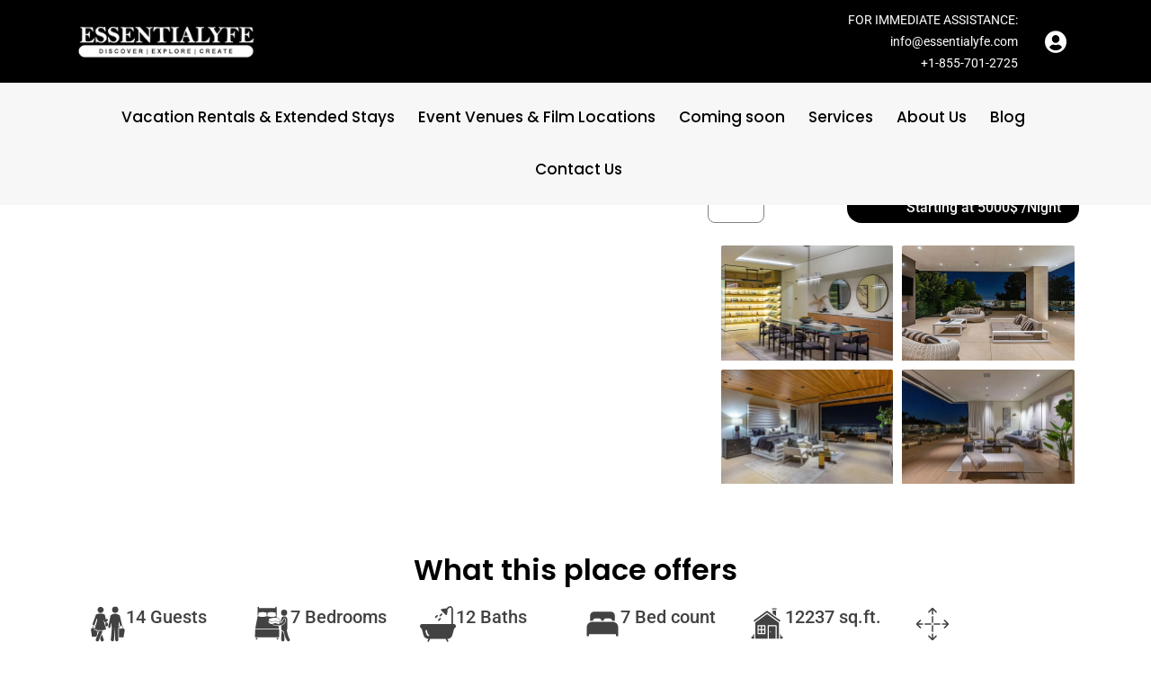

--- FILE ---
content_type: text/html; charset=UTF-8
request_url: https://essentialyfe.com/vacation-rental/the-swallow-two/
body_size: 94810
content:
<!DOCTYPE html><html lang="en-US"><head><script data-no-optimize="1">var litespeed_docref=sessionStorage.getItem("litespeed_docref");litespeed_docref&&(Object.defineProperty(document,"referrer",{get:function(){return litespeed_docref}}),sessionStorage.removeItem("litespeed_docref"));</script> <meta charset="UTF-8"><meta name="viewport" content="width=device-width, initial-scale=1.0, viewport-fit=cover" /> <script data-cookieconsent="ignore" type="litespeed/javascript">window.dataLayer=window.dataLayer||[];function gtag(){dataLayer.push(arguments)}
gtag("consent","default",{ad_personalization:"denied",ad_storage:"denied",ad_user_data:"denied",analytics_storage:"denied",functionality_storage:"denied",personalization_storage:"denied",security_storage:"granted",wait_for_update:500,});gtag("set","ads_data_redaction",!0)</script> <script
		id="Cookiebot"
		src="https://consent.cookiebot.com/uc.js"
		data-implementation="wp"
		data-cbid="b8900cc2-00fa-410e-b297-445e4a0e8ea9"
							data-blockingmode="auto"
	></script> <meta name='robots' content='index, follow, max-image-preview:large, max-snippet:-1, max-video-preview:-1' /><style>img:is([sizes="auto" i], [sizes^="auto," i]) { contain-intrinsic-size: 3000px 1500px }</style><title>The Swallow Two - Essentialyfe.com</title><link rel="canonical" href="https://essentialyfe.com/vacation-rental/the-swallow-two/" /><meta property="og:locale" content="en_US" /><meta property="og:type" content="article" /><meta property="og:title" content="The Swallow Two - Essentialyfe.com" /><meta property="og:url" content="https://essentialyfe.com/vacation-rental/the-swallow-two/" /><meta property="og:site_name" content="Essentialyfe.com" /><meta property="article:modified_time" content="2025-01-14T16:30:26+00:00" /><meta property="og:image" content="https://essentialyfe.com/wp-content/uploads/2024/01/1-3.jpg" /><meta property="og:image:width" content="1081" /><meta property="og:image:height" content="720" /><meta property="og:image:type" content="image/jpeg" /><meta name="twitter:card" content="summary_large_image" /><meta name="twitter:label1" content="Est. reading time" /><meta name="twitter:data1" content="1 minute" /> <script type="application/ld+json" class="yoast-schema-graph">{"@context":"https://schema.org","@graph":[{"@type":"WebPage","@id":"https://essentialyfe.com/vacation-rental/the-swallow-two/","url":"https://essentialyfe.com/vacation-rental/the-swallow-two/","name":"The Swallow Two - Essentialyfe.com","isPartOf":{"@id":"https://essentialyfe.com/#website"},"primaryImageOfPage":{"@id":"https://essentialyfe.com/vacation-rental/the-swallow-two/#primaryimage"},"image":{"@id":"https://essentialyfe.com/vacation-rental/the-swallow-two/#primaryimage"},"thumbnailUrl":"https://essentialyfe.com/wp-content/uploads/2024/01/1-3.jpg","datePublished":"2024-01-08T23:30:00+00:00","dateModified":"2025-01-14T16:30:26+00:00","breadcrumb":{"@id":"https://essentialyfe.com/vacation-rental/the-swallow-two/#breadcrumb"},"inLanguage":"en-US","potentialAction":[{"@type":"ReadAction","target":["https://essentialyfe.com/vacation-rental/the-swallow-two/"]}]},{"@type":"ImageObject","inLanguage":"en-US","@id":"https://essentialyfe.com/vacation-rental/the-swallow-two/#primaryimage","url":"https://essentialyfe.com/wp-content/uploads/2024/01/1-3.jpg","contentUrl":"https://essentialyfe.com/wp-content/uploads/2024/01/1-3.jpg","width":1081,"height":720},{"@type":"BreadcrumbList","@id":"https://essentialyfe.com/vacation-rental/the-swallow-two/#breadcrumb","itemListElement":[{"@type":"ListItem","position":1,"name":"Home","item":"https://essentialyfe.com/"},{"@type":"ListItem","position":2,"name":"Vacation Rentals &amp; Extended St","item":"https://essentialyfe.com/vacation-rental/"},{"@type":"ListItem","position":3,"name":"The Swallow Two"}]},{"@type":"WebSite","@id":"https://essentialyfe.com/#website","url":"https://essentialyfe.com/","name":"Essentialyfe.com","description":"","potentialAction":[{"@type":"SearchAction","target":{"@type":"EntryPoint","urlTemplate":"https://essentialyfe.com/?s={search_term_string}"},"query-input":{"@type":"PropertyValueSpecification","valueRequired":true,"valueName":"search_term_string"}}],"inLanguage":"en-US"}]}</script> <link rel='dns-prefetch' href='//cdn.elementor.com' /><link rel='dns-prefetch' href='//cdnjs.cloudflare.com' /><link rel="alternate" type="application/rss+xml" title="Essentialyfe.com &raquo; Feed" href="https://essentialyfe.com/feed/" /><link rel="alternate" type="application/rss+xml" title="Essentialyfe.com &raquo; Comments Feed" href="https://essentialyfe.com/comments/feed/" /><link data-optimized="2" rel="stylesheet" href="https://essentialyfe.com/wp-content/litespeed/css/47ab5cda6e0c57df9b9c6202e76980e9.css?ver=b590b" /><style id='astra-theme-css-inline-css'>:root{--ast-post-nav-space:0;--ast-container-default-xlg-padding:3em;--ast-container-default-lg-padding:3em;--ast-container-default-slg-padding:2em;--ast-container-default-md-padding:3em;--ast-container-default-sm-padding:3em;--ast-container-default-xs-padding:2.4em;--ast-container-default-xxs-padding:1.8em;--ast-code-block-background:#EEEEEE;--ast-comment-inputs-background:#FAFAFA;--ast-normal-container-width:1200px;--ast-narrow-container-width:750px;--ast-blog-title-font-weight:normal;--ast-blog-meta-weight:inherit;--ast-global-color-primary:var(--ast-global-color-5);--ast-global-color-secondary:var(--ast-global-color-4);--ast-global-color-alternate-background:var(--ast-global-color-7);--ast-global-color-subtle-background:var(--ast-global-color-6);--ast-bg-style-guide:#F8FAFC;--ast-shadow-style-guide:0px 0px 4px 0 #00000057;--ast-global-dark-bg-style:#fff;--ast-global-dark-lfs:#fbfbfb;--ast-widget-bg-color:#fafafa;--ast-wc-container-head-bg-color:#fbfbfb;--ast-title-layout-bg:#eeeeee;--ast-search-border-color:#e7e7e7;--ast-lifter-hover-bg:#e6e6e6;--ast-gallery-block-color:#000;--srfm-color-input-label:var(--ast-global-color-2);}html{font-size:93.75%;}a{color:#777474;}a:hover,a:focus{color:var(--ast-global-color-1);}body,button,input,select,textarea,.ast-button,.ast-custom-button{font-family:-apple-system,BlinkMacSystemFont,Segoe UI,Roboto,Oxygen-Sans,Ubuntu,Cantarell,Helvetica Neue,sans-serif;font-weight:inherit;font-size:15px;font-size:1rem;line-height:var(--ast-body-line-height,1.65em);}blockquote{color:var(--ast-global-color-3);}h1,h2,h3,h4,h5,h6,.entry-content :where(h1,h2,h3,h4,h5,h6),.site-title,.site-title a{font-weight:600;}.ast-site-identity .site-title a{color:var(--ast-global-color-2);}.site-title{font-size:35px;font-size:2.3333333333333rem;display:block;}.site-header .site-description{font-size:15px;font-size:1rem;display:none;}.entry-title{font-size:26px;font-size:1.7333333333333rem;}.archive .ast-article-post .ast-article-inner,.blog .ast-article-post .ast-article-inner,.archive .ast-article-post .ast-article-inner:hover,.blog .ast-article-post .ast-article-inner:hover{overflow:hidden;}h1,.entry-content :where(h1){font-size:40px;font-size:2.6666666666667rem;font-weight:600;line-height:1.4em;}h2,.entry-content :where(h2){font-size:32px;font-size:2.1333333333333rem;font-weight:600;line-height:1.3em;}h3,.entry-content :where(h3){font-size:26px;font-size:1.7333333333333rem;font-weight:600;line-height:1.3em;}h4,.entry-content :where(h4){font-size:24px;font-size:1.6rem;line-height:1.2em;font-weight:600;}h5,.entry-content :where(h5){font-size:20px;font-size:1.3333333333333rem;line-height:1.2em;font-weight:600;}h6,.entry-content :where(h6){font-size:16px;font-size:1.0666666666667rem;line-height:1.25em;font-weight:600;}::selection{background-color:var(--ast-global-color-0);color:#ffffff;}body,h1,h2,h3,h4,h5,h6,.entry-title a,.entry-content :where(h1,h2,h3,h4,h5,h6){color:var(--ast-global-color-3);}.tagcloud a:hover,.tagcloud a:focus,.tagcloud a.current-item{color:#ffffff;border-color:#777474;background-color:#777474;}input:focus,input[type="text"]:focus,input[type="email"]:focus,input[type="url"]:focus,input[type="password"]:focus,input[type="reset"]:focus,input[type="search"]:focus,textarea:focus{border-color:#777474;}input[type="radio"]:checked,input[type=reset],input[type="checkbox"]:checked,input[type="checkbox"]:hover:checked,input[type="checkbox"]:focus:checked,input[type=range]::-webkit-slider-thumb{border-color:#777474;background-color:#777474;box-shadow:none;}.site-footer a:hover + .post-count,.site-footer a:focus + .post-count{background:#777474;border-color:#777474;}.single .nav-links .nav-previous,.single .nav-links .nav-next{color:#777474;}.entry-meta,.entry-meta *{line-height:1.45;color:#777474;}.entry-meta a:not(.ast-button):hover,.entry-meta a:not(.ast-button):hover *,.entry-meta a:not(.ast-button):focus,.entry-meta a:not(.ast-button):focus *,.page-links > .page-link,.page-links .page-link:hover,.post-navigation a:hover{color:var(--ast-global-color-1);}#cat option,.secondary .calendar_wrap thead a,.secondary .calendar_wrap thead a:visited{color:#777474;}.secondary .calendar_wrap #today,.ast-progress-val span{background:#777474;}.secondary a:hover + .post-count,.secondary a:focus + .post-count{background:#777474;border-color:#777474;}.calendar_wrap #today > a{color:#ffffff;}.page-links .page-link,.single .post-navigation a{color:#777474;}.ast-search-menu-icon .search-form button.search-submit{padding:0 4px;}.ast-search-menu-icon form.search-form{padding-right:0;}.ast-search-menu-icon.slide-search input.search-field{width:0;}.ast-header-search .ast-search-menu-icon.ast-dropdown-active .search-form,.ast-header-search .ast-search-menu-icon.ast-dropdown-active .search-field:focus{transition:all 0.2s;}.search-form input.search-field:focus{outline:none;}.ast-archive-title{color:var(--ast-global-color-2);}.widget-title,.widget .wp-block-heading{font-size:21px;font-size:1.4rem;color:var(--ast-global-color-2);}.ast-search-menu-icon.slide-search a:focus-visible:focus-visible,.astra-search-icon:focus-visible,#close:focus-visible,a:focus-visible,.ast-menu-toggle:focus-visible,.site .skip-link:focus-visible,.wp-block-loginout input:focus-visible,.wp-block-search.wp-block-search__button-inside .wp-block-search__inside-wrapper,.ast-header-navigation-arrow:focus-visible,.ast-orders-table__row .ast-orders-table__cell:focus-visible,a#ast-apply-coupon:focus-visible,#ast-apply-coupon:focus-visible,#close:focus-visible,.button.search-submit:focus-visible,#search_submit:focus,.normal-search:focus-visible,.ast-header-account-wrap:focus-visible,.astra-cart-drawer-close:focus,.ast-single-variation:focus,.ast-button:focus{outline-style:dotted;outline-color:inherit;outline-width:thin;}input:focus,input[type="text"]:focus,input[type="email"]:focus,input[type="url"]:focus,input[type="password"]:focus,input[type="reset"]:focus,input[type="search"]:focus,input[type="number"]:focus,textarea:focus,.wp-block-search__input:focus,[data-section="section-header-mobile-trigger"] .ast-button-wrap .ast-mobile-menu-trigger-minimal:focus,.ast-mobile-popup-drawer.active .menu-toggle-close:focus,#ast-scroll-top:focus,#coupon_code:focus,#ast-coupon-code:focus{border-style:dotted;border-color:inherit;border-width:thin;}input{outline:none;}.ast-logo-title-inline .site-logo-img{padding-right:1em;}body .ast-oembed-container *{position:absolute;top:0;width:100%;height:100%;left:0;}body .wp-block-embed-pocket-casts .ast-oembed-container *{position:unset;}.ast-single-post-featured-section + article {margin-top: 2em;}.site-content .ast-single-post-featured-section img {width: 100%;overflow: hidden;object-fit: cover;}.site > .ast-single-related-posts-container {margin-top: 0;}@media (min-width: 922px) {.ast-desktop .ast-container--narrow {max-width: var(--ast-narrow-container-width);margin: 0 auto;}}.ast-page-builder-template .hentry {margin: 0;}.ast-page-builder-template .site-content > .ast-container {max-width: 100%;padding: 0;}.ast-page-builder-template .site .site-content #primary {padding: 0;margin: 0;}.ast-page-builder-template .no-results {text-align: center;margin: 4em auto;}.ast-page-builder-template .ast-pagination {padding: 2em;}.ast-page-builder-template .entry-header.ast-no-title.ast-no-thumbnail {margin-top: 0;}.ast-page-builder-template .entry-header.ast-header-without-markup {margin-top: 0;margin-bottom: 0;}.ast-page-builder-template .entry-header.ast-no-title.ast-no-meta {margin-bottom: 0;}.ast-page-builder-template.single .post-navigation {padding-bottom: 2em;}.ast-page-builder-template.single-post .site-content > .ast-container {max-width: 100%;}.ast-page-builder-template .entry-header {margin-top: 2em;margin-left: auto;margin-right: auto;}.ast-single-post.ast-page-builder-template .site-main > article {padding-top: 2em;padding-left: 20px;padding-right: 20px;}.ast-page-builder-template .ast-archive-description {margin: 2em auto 0;padding-left: 20px;padding-right: 20px;}.ast-page-builder-template .ast-row {margin-left: 0;margin-right: 0;}.single.ast-page-builder-template .entry-header + .entry-content,.single.ast-page-builder-template .ast-single-entry-banner + .site-content article .entry-content {margin-bottom: 2em;}@media(min-width: 921px) {.ast-page-builder-template.archive.ast-right-sidebar .ast-row article,.ast-page-builder-template.archive.ast-left-sidebar .ast-row article {padding-left: 0;padding-right: 0;}}@media (max-width:921.9px){#ast-desktop-header{display:none;}}@media (min-width:922px){#ast-mobile-header{display:none;}}@media( max-width: 420px ) {.single .nav-links .nav-previous,.single .nav-links .nav-next {width: 100%;text-align: center;}}.wp-block-buttons.aligncenter{justify-content:center;}@media (max-width:921px){.ast-theme-transparent-header #primary,.ast-theme-transparent-header #secondary{padding:0;}}@media (max-width:921px){.ast-plain-container.ast-no-sidebar #primary{padding:0;}}.ast-plain-container.ast-no-sidebar #primary{margin-top:0;margin-bottom:0;}@media (min-width:1200px){.ast-plain-container.ast-no-sidebar #primary{margin-top:60px;margin-bottom:60px;}}.wp-block-button.is-style-outline .wp-block-button__link{border-color:var(--ast-global-color-0);}div.wp-block-button.is-style-outline > .wp-block-button__link:not(.has-text-color),div.wp-block-button.wp-block-button__link.is-style-outline:not(.has-text-color){color:var(--ast-global-color-0);}.wp-block-button.is-style-outline .wp-block-button__link:hover,.wp-block-buttons .wp-block-button.is-style-outline .wp-block-button__link:focus,.wp-block-buttons .wp-block-button.is-style-outline > .wp-block-button__link:not(.has-text-color):hover,.wp-block-buttons .wp-block-button.wp-block-button__link.is-style-outline:not(.has-text-color):hover{color:#ffffff;background-color:var(--ast-global-color-1);border-color:var(--ast-global-color-1);}.post-page-numbers.current .page-link,.ast-pagination .page-numbers.current{color:#ffffff;border-color:var(--ast-global-color-0);background-color:var(--ast-global-color-0);}.wp-block-button.is-style-outline .wp-block-button__link.wp-element-button,.ast-outline-button{border-color:var(--ast-global-color-0);font-family:inherit;font-weight:inherit;line-height:1em;}.wp-block-buttons .wp-block-button.is-style-outline > .wp-block-button__link:not(.has-text-color),.wp-block-buttons .wp-block-button.wp-block-button__link.is-style-outline:not(.has-text-color),.ast-outline-button{color:var(--ast-global-color-0);}.wp-block-button.is-style-outline .wp-block-button__link:hover,.wp-block-buttons .wp-block-button.is-style-outline .wp-block-button__link:focus,.wp-block-buttons .wp-block-button.is-style-outline > .wp-block-button__link:not(.has-text-color):hover,.wp-block-buttons .wp-block-button.wp-block-button__link.is-style-outline:not(.has-text-color):hover,.ast-outline-button:hover,.ast-outline-button:focus,.wp-block-uagb-buttons-child .uagb-buttons-repeater.ast-outline-button:hover,.wp-block-uagb-buttons-child .uagb-buttons-repeater.ast-outline-button:focus{color:#ffffff;background-color:var(--ast-global-color-1);border-color:var(--ast-global-color-1);}.wp-block-button .wp-block-button__link.wp-element-button.is-style-outline:not(.has-background),.wp-block-button.is-style-outline>.wp-block-button__link.wp-element-button:not(.has-background),.ast-outline-button{background-color:transparent;}.entry-content[data-ast-blocks-layout] > figure{margin-bottom:1em;}h1.widget-title{font-weight:600;}h2.widget-title{font-weight:600;}h3.widget-title{font-weight:600;}.elementor-widget-container .elementor-loop-container .e-loop-item[data-elementor-type="loop-item"]{width:100%;}#page{display:flex;flex-direction:column;min-height:100vh;}.ast-404-layout-1 h1.page-title{color:var(--ast-global-color-2);}.single .post-navigation a{line-height:1em;height:inherit;}.error-404 .page-sub-title{font-size:1.5rem;font-weight:inherit;}.search .site-content .content-area .search-form{margin-bottom:0;}#page .site-content{flex-grow:1;}.widget{margin-bottom:1.25em;}#secondary li{line-height:1.5em;}#secondary .wp-block-group h2{margin-bottom:0.7em;}#secondary h2{font-size:1.7rem;}.ast-separate-container .ast-article-post,.ast-separate-container .ast-article-single,.ast-separate-container .comment-respond{padding:3em;}.ast-separate-container .ast-article-single .ast-article-single{padding:0;}.ast-article-single .wp-block-post-template-is-layout-grid{padding-left:0;}.ast-separate-container .comments-title,.ast-narrow-container .comments-title{padding:1.5em 2em;}.ast-page-builder-template .comment-form-textarea,.ast-comment-formwrap .ast-grid-common-col{padding:0;}.ast-comment-formwrap{padding:0;display:inline-flex;column-gap:20px;width:100%;margin-left:0;margin-right:0;}.comments-area textarea#comment:focus,.comments-area textarea#comment:active,.comments-area .ast-comment-formwrap input[type="text"]:focus,.comments-area .ast-comment-formwrap input[type="text"]:active {box-shadow:none;outline:none;}.archive.ast-page-builder-template .entry-header{margin-top:2em;}.ast-page-builder-template .ast-comment-formwrap{width:100%;}.entry-title{margin-bottom:0.5em;}.ast-archive-description p{font-size:inherit;font-weight:inherit;line-height:inherit;}.ast-separate-container .ast-comment-list li.depth-1,.hentry{margin-bottom:2em;}@media (min-width:921px){.ast-left-sidebar.ast-page-builder-template #secondary,.archive.ast-right-sidebar.ast-page-builder-template .site-main{padding-left:20px;padding-right:20px;}}@media (max-width:544px){.ast-comment-formwrap.ast-row{column-gap:10px;display:inline-block;}#ast-commentform .ast-grid-common-col{position:relative;width:100%;}}@media (min-width:1201px){.ast-separate-container .ast-article-post,.ast-separate-container .ast-article-single,.ast-separate-container .ast-author-box,.ast-separate-container .ast-404-layout-1,.ast-separate-container .no-results{padding:3em;}}@media (max-width:921px){.ast-left-sidebar #content > .ast-container{display:flex;flex-direction:column-reverse;width:100%;}}@media (min-width:922px){.ast-separate-container.ast-right-sidebar #primary,.ast-separate-container.ast-left-sidebar #primary{border:0;}.search-no-results.ast-separate-container #primary{margin-bottom:4em;}}.wp-block-button .wp-block-button__link{color:#ffffff;}.wp-block-button .wp-block-button__link:hover,.wp-block-button .wp-block-button__link:focus{color:#ffffff;background-color:var(--ast-global-color-1);border-color:var(--ast-global-color-1);}.elementor-widget-heading h1.elementor-heading-title{line-height:1.4em;}.elementor-widget-heading h2.elementor-heading-title{line-height:1.3em;}.elementor-widget-heading h3.elementor-heading-title{line-height:1.3em;}.elementor-widget-heading h4.elementor-heading-title{line-height:1.2em;}.elementor-widget-heading h5.elementor-heading-title{line-height:1.2em;}.elementor-widget-heading h6.elementor-heading-title{line-height:1.25em;}.wp-block-button .wp-block-button__link,.wp-block-search .wp-block-search__button,body .wp-block-file .wp-block-file__button{border-color:var(--ast-global-color-0);background-color:var(--ast-global-color-0);color:#ffffff;font-family:inherit;font-weight:inherit;line-height:1em;padding-top:15px;padding-right:30px;padding-bottom:15px;padding-left:30px;}@media (max-width:921px){.wp-block-button .wp-block-button__link,.wp-block-search .wp-block-search__button,body .wp-block-file .wp-block-file__button{padding-top:14px;padding-right:28px;padding-bottom:14px;padding-left:28px;}}@media (max-width:544px){.wp-block-button .wp-block-button__link,.wp-block-search .wp-block-search__button,body .wp-block-file .wp-block-file__button{padding-top:12px;padding-right:24px;padding-bottom:12px;padding-left:24px;}}.menu-toggle,button,.ast-button,.ast-custom-button,.button,input#submit,input[type="button"],input[type="submit"],input[type="reset"],form[CLASS*="wp-block-search__"].wp-block-search .wp-block-search__inside-wrapper .wp-block-search__button,body .wp-block-file .wp-block-file__button,.search .search-submit{border-style:solid;border-top-width:0;border-right-width:0;border-left-width:0;border-bottom-width:0;color:#ffffff;border-color:var(--ast-global-color-0);background-color:var(--ast-global-color-0);padding-top:15px;padding-right:30px;padding-bottom:15px;padding-left:30px;font-family:inherit;font-weight:inherit;line-height:1em;}button:focus,.menu-toggle:hover,button:hover,.ast-button:hover,.ast-custom-button:hover .button:hover,.ast-custom-button:hover ,input[type=reset]:hover,input[type=reset]:focus,input#submit:hover,input#submit:focus,input[type="button"]:hover,input[type="button"]:focus,input[type="submit"]:hover,input[type="submit"]:focus,form[CLASS*="wp-block-search__"].wp-block-search .wp-block-search__inside-wrapper .wp-block-search__button:hover,form[CLASS*="wp-block-search__"].wp-block-search .wp-block-search__inside-wrapper .wp-block-search__button:focus,body .wp-block-file .wp-block-file__button:hover,body .wp-block-file .wp-block-file__button:focus{color:#ffffff;background-color:var(--ast-global-color-1);border-color:var(--ast-global-color-1);}form[CLASS*="wp-block-search__"].wp-block-search .wp-block-search__inside-wrapper .wp-block-search__button.has-icon{padding-top:calc(15px - 3px);padding-right:calc(30px - 3px);padding-bottom:calc(15px - 3px);padding-left:calc(30px - 3px);}@media (max-width:921px){.menu-toggle,button,.ast-button,.ast-custom-button,.button,input#submit,input[type="button"],input[type="submit"],input[type="reset"],form[CLASS*="wp-block-search__"].wp-block-search .wp-block-search__inside-wrapper .wp-block-search__button,body .wp-block-file .wp-block-file__button,.search .search-submit{padding-top:14px;padding-right:28px;padding-bottom:14px;padding-left:28px;}}@media (max-width:544px){.menu-toggle,button,.ast-button,.ast-custom-button,.button,input#submit,input[type="button"],input[type="submit"],input[type="reset"],form[CLASS*="wp-block-search__"].wp-block-search .wp-block-search__inside-wrapper .wp-block-search__button,body .wp-block-file .wp-block-file__button,.search .search-submit{padding-top:12px;padding-right:24px;padding-bottom:12px;padding-left:24px;}}@media (max-width:921px){.ast-mobile-header-stack .main-header-bar .ast-search-menu-icon{display:inline-block;}.ast-header-break-point.ast-header-custom-item-outside .ast-mobile-header-stack .main-header-bar .ast-search-icon{margin:0;}.ast-comment-avatar-wrap img{max-width:2.5em;}.ast-comment-meta{padding:0 1.8888em 1.3333em;}.ast-separate-container .ast-comment-list li.depth-1{padding:1.5em 2.14em;}.ast-separate-container .comment-respond{padding:2em 2.14em;}}@media (min-width:544px){.ast-container{max-width:100%;}}@media (max-width:544px){.ast-separate-container .ast-article-post,.ast-separate-container .ast-article-single,.ast-separate-container .comments-title,.ast-separate-container .ast-archive-description{padding:1.5em 1em;}.ast-separate-container #content .ast-container{padding-left:0.54em;padding-right:0.54em;}.ast-separate-container .ast-comment-list .bypostauthor{padding:.5em;}.ast-search-menu-icon.ast-dropdown-active .search-field{width:170px;}} #ast-mobile-header .ast-site-header-cart-li a{pointer-events:none;}.ast-separate-container{background-color:var(--ast-global-color-4);background-image:none;}@media (max-width:921px){.site-title{display:block;}.site-header .site-description{display:none;}h1,.entry-content :where(h1){font-size:30px;}h2,.entry-content :where(h2){font-size:25px;}h3,.entry-content :where(h3){font-size:20px;}}@media (max-width:544px){.site-title{display:block;}.site-header .site-description{display:none;}h1,.entry-content :where(h1){font-size:30px;}h2,.entry-content :where(h2){font-size:25px;}h3,.entry-content :where(h3){font-size:20px;}}@media (max-width:921px){html{font-size:85.5%;}}@media (max-width:544px){html{font-size:85.5%;}}@media (min-width:922px){.ast-container{max-width:1240px;}}@media (min-width:922px){.site-content .ast-container{display:flex;}}@media (max-width:921px){.site-content .ast-container{flex-direction:column;}}@media (min-width:922px){.main-header-menu .sub-menu .menu-item.ast-left-align-sub-menu:hover > .sub-menu,.main-header-menu .sub-menu .menu-item.ast-left-align-sub-menu.focus > .sub-menu{margin-left:-0px;}}.wp-block-file {display: flex;align-items: center;flex-wrap: wrap;justify-content: space-between;}.wp-block-pullquote {border: none;}.wp-block-pullquote blockquote::before {content: "\201D";font-family: "Helvetica",sans-serif;display: flex;transform: rotate( 180deg );font-size: 6rem;font-style: normal;line-height: 1;font-weight: bold;align-items: center;justify-content: center;}.has-text-align-right > blockquote::before {justify-content: flex-start;}.has-text-align-left > blockquote::before {justify-content: flex-end;}figure.wp-block-pullquote.is-style-solid-color blockquote {max-width: 100%;text-align: inherit;}:root {--wp--custom--ast-default-block-top-padding: 3em;--wp--custom--ast-default-block-right-padding: 3em;--wp--custom--ast-default-block-bottom-padding: 3em;--wp--custom--ast-default-block-left-padding: 3em;--wp--custom--ast-container-width: 1200px;--wp--custom--ast-content-width-size: 1200px;--wp--custom--ast-wide-width-size: calc(1200px + var(--wp--custom--ast-default-block-left-padding) + var(--wp--custom--ast-default-block-right-padding));}.ast-narrow-container {--wp--custom--ast-content-width-size: 750px;--wp--custom--ast-wide-width-size: 750px;}@media(max-width: 921px) {:root {--wp--custom--ast-default-block-top-padding: 3em;--wp--custom--ast-default-block-right-padding: 2em;--wp--custom--ast-default-block-bottom-padding: 3em;--wp--custom--ast-default-block-left-padding: 2em;}}@media(max-width: 544px) {:root {--wp--custom--ast-default-block-top-padding: 3em;--wp--custom--ast-default-block-right-padding: 1.5em;--wp--custom--ast-default-block-bottom-padding: 3em;--wp--custom--ast-default-block-left-padding: 1.5em;}}.entry-content > .wp-block-group,.entry-content > .wp-block-cover,.entry-content > .wp-block-columns {padding-top: var(--wp--custom--ast-default-block-top-padding);padding-right: var(--wp--custom--ast-default-block-right-padding);padding-bottom: var(--wp--custom--ast-default-block-bottom-padding);padding-left: var(--wp--custom--ast-default-block-left-padding);}.ast-plain-container.ast-no-sidebar .entry-content > .alignfull,.ast-page-builder-template .ast-no-sidebar .entry-content > .alignfull {margin-left: calc( -50vw + 50%);margin-right: calc( -50vw + 50%);max-width: 100vw;width: 100vw;}.ast-plain-container.ast-no-sidebar .entry-content .alignfull .alignfull,.ast-page-builder-template.ast-no-sidebar .entry-content .alignfull .alignfull,.ast-plain-container.ast-no-sidebar .entry-content .alignfull .alignwide,.ast-page-builder-template.ast-no-sidebar .entry-content .alignfull .alignwide,.ast-plain-container.ast-no-sidebar .entry-content .alignwide .alignfull,.ast-page-builder-template.ast-no-sidebar .entry-content .alignwide .alignfull,.ast-plain-container.ast-no-sidebar .entry-content .alignwide .alignwide,.ast-page-builder-template.ast-no-sidebar .entry-content .alignwide .alignwide,.ast-plain-container.ast-no-sidebar .entry-content .wp-block-column .alignfull,.ast-page-builder-template.ast-no-sidebar .entry-content .wp-block-column .alignfull,.ast-plain-container.ast-no-sidebar .entry-content .wp-block-column .alignwide,.ast-page-builder-template.ast-no-sidebar .entry-content .wp-block-column .alignwide {margin-left: auto;margin-right: auto;width: 100%;}[data-ast-blocks-layout] .wp-block-separator:not(.is-style-dots) {height: 0;}[data-ast-blocks-layout] .wp-block-separator {margin: 20px auto;}[data-ast-blocks-layout] .wp-block-separator:not(.is-style-wide):not(.is-style-dots) {max-width: 100px;}[data-ast-blocks-layout] .wp-block-separator.has-background {padding: 0;}.entry-content[data-ast-blocks-layout] > * {max-width: var(--wp--custom--ast-content-width-size);margin-left: auto;margin-right: auto;}.entry-content[data-ast-blocks-layout] > .alignwide {max-width: var(--wp--custom--ast-wide-width-size);}.entry-content[data-ast-blocks-layout] .alignfull {max-width: none;}.entry-content .wp-block-columns {margin-bottom: 0;}blockquote {margin: 1.5em;border-color: rgba(0,0,0,0.05);}.wp-block-quote:not(.has-text-align-right):not(.has-text-align-center) {border-left: 5px solid rgba(0,0,0,0.05);}.has-text-align-right > blockquote,blockquote.has-text-align-right {border-right: 5px solid rgba(0,0,0,0.05);}.has-text-align-left > blockquote,blockquote.has-text-align-left {border-left: 5px solid rgba(0,0,0,0.05);}.wp-block-site-tagline,.wp-block-latest-posts .read-more {margin-top: 15px;}.wp-block-loginout p label {display: block;}.wp-block-loginout p:not(.login-remember):not(.login-submit) input {width: 100%;}.wp-block-loginout input:focus {border-color: transparent;}.wp-block-loginout input:focus {outline: thin dotted;}.entry-content .wp-block-media-text .wp-block-media-text__content {padding: 0 0 0 8%;}.entry-content .wp-block-media-text.has-media-on-the-right .wp-block-media-text__content {padding: 0 8% 0 0;}.entry-content .wp-block-media-text.has-background .wp-block-media-text__content {padding: 8%;}.entry-content .wp-block-cover:not([class*="background-color"]):not(.has-text-color.has-link-color) .wp-block-cover__inner-container,.entry-content .wp-block-cover:not([class*="background-color"]) .wp-block-cover-image-text,.entry-content .wp-block-cover:not([class*="background-color"]) .wp-block-cover-text,.entry-content .wp-block-cover-image:not([class*="background-color"]) .wp-block-cover__inner-container,.entry-content .wp-block-cover-image:not([class*="background-color"]) .wp-block-cover-image-text,.entry-content .wp-block-cover-image:not([class*="background-color"]) .wp-block-cover-text {color: var(--ast-global-color-primary,var(--ast-global-color-5));}.wp-block-loginout .login-remember input {width: 1.1rem;height: 1.1rem;margin: 0 5px 4px 0;vertical-align: middle;}.wp-block-latest-posts > li > *:first-child,.wp-block-latest-posts:not(.is-grid) > li:first-child {margin-top: 0;}.entry-content > .wp-block-buttons,.entry-content > .wp-block-uagb-buttons {margin-bottom: 1.5em;}.wp-block-search__inside-wrapper .wp-block-search__input {padding: 0 10px;color: var(--ast-global-color-3);background: var(--ast-global-color-primary,var(--ast-global-color-5));border-color: var(--ast-border-color);}.wp-block-latest-posts .read-more {margin-bottom: 1.5em;}.wp-block-search__no-button .wp-block-search__inside-wrapper .wp-block-search__input {padding-top: 5px;padding-bottom: 5px;}.wp-block-latest-posts .wp-block-latest-posts__post-date,.wp-block-latest-posts .wp-block-latest-posts__post-author {font-size: 1rem;}.wp-block-latest-posts > li > *,.wp-block-latest-posts:not(.is-grid) > li {margin-top: 12px;margin-bottom: 12px;}.ast-page-builder-template .entry-content[data-ast-blocks-layout] > *,.ast-page-builder-template .entry-content[data-ast-blocks-layout] > .alignfull:where(:not(.wp-block-group):not(.uagb-is-root-container):not(.spectra-is-root-container)) > * {max-width: none;}.ast-page-builder-template .entry-content[data-ast-blocks-layout] > .alignwide:where(:not(.uagb-is-root-container):not(.spectra-is-root-container)) > * {max-width: var(--wp--custom--ast-wide-width-size);}.ast-page-builder-template .entry-content[data-ast-blocks-layout] > .inherit-container-width > *,.ast-page-builder-template .entry-content[data-ast-blocks-layout] > *:not(.wp-block-group):where(:not(.uagb-is-root-container):not(.spectra-is-root-container)) > *,.entry-content[data-ast-blocks-layout] > .wp-block-cover .wp-block-cover__inner-container {max-width: var(--wp--custom--ast-content-width-size) ;margin-left: auto;margin-right: auto;}.entry-content[data-ast-blocks-layout] .wp-block-cover:not(.alignleft):not(.alignright) {width: auto;}@media(max-width: 1200px) {.ast-separate-container .entry-content > .alignfull,.ast-separate-container .entry-content[data-ast-blocks-layout] > .alignwide,.ast-plain-container .entry-content[data-ast-blocks-layout] > .alignwide,.ast-plain-container .entry-content .alignfull {margin-left: calc(-1 * min(var(--ast-container-default-xlg-padding),20px)) ;margin-right: calc(-1 * min(var(--ast-container-default-xlg-padding),20px));}}@media(min-width: 1201px) {.ast-separate-container .entry-content > .alignfull {margin-left: calc(-1 * var(--ast-container-default-xlg-padding) );margin-right: calc(-1 * var(--ast-container-default-xlg-padding) );}.ast-separate-container .entry-content[data-ast-blocks-layout] > .alignwide,.ast-plain-container .entry-content[data-ast-blocks-layout] > .alignwide {margin-left: calc(-1 * var(--wp--custom--ast-default-block-left-padding) );margin-right: calc(-1 * var(--wp--custom--ast-default-block-right-padding) );}}@media(min-width: 921px) {.ast-separate-container .entry-content .wp-block-group.alignwide:not(.inherit-container-width) > :where(:not(.alignleft):not(.alignright)),.ast-plain-container .entry-content .wp-block-group.alignwide:not(.inherit-container-width) > :where(:not(.alignleft):not(.alignright)) {max-width: calc( var(--wp--custom--ast-content-width-size) + 80px );}.ast-plain-container.ast-right-sidebar .entry-content[data-ast-blocks-layout] .alignfull,.ast-plain-container.ast-left-sidebar .entry-content[data-ast-blocks-layout] .alignfull {margin-left: -60px;margin-right: -60px;}}@media(min-width: 544px) {.entry-content > .alignleft {margin-right: 20px;}.entry-content > .alignright {margin-left: 20px;}}@media (max-width:544px){.wp-block-columns .wp-block-column:not(:last-child){margin-bottom:20px;}.wp-block-latest-posts{margin:0;}}@media( max-width: 600px ) {.entry-content .wp-block-media-text .wp-block-media-text__content,.entry-content .wp-block-media-text.has-media-on-the-right .wp-block-media-text__content {padding: 8% 0 0;}.entry-content .wp-block-media-text.has-background .wp-block-media-text__content {padding: 8%;}}.ast-page-builder-template .entry-header {padding-left: 0;}.ast-narrow-container .site-content .wp-block-uagb-image--align-full .wp-block-uagb-image__figure {max-width: 100%;margin-left: auto;margin-right: auto;}:root .has-ast-global-color-0-color{color:var(--ast-global-color-0);}:root .has-ast-global-color-0-background-color{background-color:var(--ast-global-color-0);}:root .wp-block-button .has-ast-global-color-0-color{color:var(--ast-global-color-0);}:root .wp-block-button .has-ast-global-color-0-background-color{background-color:var(--ast-global-color-0);}:root .has-ast-global-color-1-color{color:var(--ast-global-color-1);}:root .has-ast-global-color-1-background-color{background-color:var(--ast-global-color-1);}:root .wp-block-button .has-ast-global-color-1-color{color:var(--ast-global-color-1);}:root .wp-block-button .has-ast-global-color-1-background-color{background-color:var(--ast-global-color-1);}:root .has-ast-global-color-2-color{color:var(--ast-global-color-2);}:root .has-ast-global-color-2-background-color{background-color:var(--ast-global-color-2);}:root .wp-block-button .has-ast-global-color-2-color{color:var(--ast-global-color-2);}:root .wp-block-button .has-ast-global-color-2-background-color{background-color:var(--ast-global-color-2);}:root .has-ast-global-color-3-color{color:var(--ast-global-color-3);}:root .has-ast-global-color-3-background-color{background-color:var(--ast-global-color-3);}:root .wp-block-button .has-ast-global-color-3-color{color:var(--ast-global-color-3);}:root .wp-block-button .has-ast-global-color-3-background-color{background-color:var(--ast-global-color-3);}:root .has-ast-global-color-4-color{color:var(--ast-global-color-4);}:root .has-ast-global-color-4-background-color{background-color:var(--ast-global-color-4);}:root .wp-block-button .has-ast-global-color-4-color{color:var(--ast-global-color-4);}:root .wp-block-button .has-ast-global-color-4-background-color{background-color:var(--ast-global-color-4);}:root .has-ast-global-color-5-color{color:var(--ast-global-color-5);}:root .has-ast-global-color-5-background-color{background-color:var(--ast-global-color-5);}:root .wp-block-button .has-ast-global-color-5-color{color:var(--ast-global-color-5);}:root .wp-block-button .has-ast-global-color-5-background-color{background-color:var(--ast-global-color-5);}:root .has-ast-global-color-6-color{color:var(--ast-global-color-6);}:root .has-ast-global-color-6-background-color{background-color:var(--ast-global-color-6);}:root .wp-block-button .has-ast-global-color-6-color{color:var(--ast-global-color-6);}:root .wp-block-button .has-ast-global-color-6-background-color{background-color:var(--ast-global-color-6);}:root .has-ast-global-color-7-color{color:var(--ast-global-color-7);}:root .has-ast-global-color-7-background-color{background-color:var(--ast-global-color-7);}:root .wp-block-button .has-ast-global-color-7-color{color:var(--ast-global-color-7);}:root .wp-block-button .has-ast-global-color-7-background-color{background-color:var(--ast-global-color-7);}:root .has-ast-global-color-8-color{color:var(--ast-global-color-8);}:root .has-ast-global-color-8-background-color{background-color:var(--ast-global-color-8);}:root .wp-block-button .has-ast-global-color-8-color{color:var(--ast-global-color-8);}:root .wp-block-button .has-ast-global-color-8-background-color{background-color:var(--ast-global-color-8);}:root{--ast-global-color-0:#0170B9;--ast-global-color-1:#3a3a3a;--ast-global-color-2:#3a3a3a;--ast-global-color-3:#4B4F58;--ast-global-color-4:#F5F5F5;--ast-global-color-5:#FFFFFF;--ast-global-color-6:#E5E5E5;--ast-global-color-7:#424242;--ast-global-color-8:#000000;}:root {--ast-border-color : var(--ast-global-color-6);}.ast-single-entry-banner {-js-display: flex;display: flex;flex-direction: column;justify-content: center;text-align: center;position: relative;background: var(--ast-title-layout-bg);}.ast-single-entry-banner[data-banner-layout="layout-1"] {max-width: 1200px;background: inherit;padding: 20px 0;}.ast-single-entry-banner[data-banner-width-type="custom"] {margin: 0 auto;width: 100%;}.ast-single-entry-banner + .site-content .entry-header {margin-bottom: 0;}.site .ast-author-avatar {--ast-author-avatar-size: ;}a.ast-underline-text {text-decoration: underline;}.ast-container > .ast-terms-link {position: relative;display: block;}a.ast-button.ast-badge-tax {padding: 4px 8px;border-radius: 3px;font-size: inherit;}header.entry-header{text-align:left;}header.entry-header > *:not(:last-child){margin-bottom:10px;}@media (max-width:921px){header.entry-header{text-align:left;}}@media (max-width:544px){header.entry-header{text-align:left;}}.ast-archive-entry-banner {-js-display: flex;display: flex;flex-direction: column;justify-content: center;text-align: center;position: relative;background: var(--ast-title-layout-bg);}.ast-archive-entry-banner[data-banner-width-type="custom"] {margin: 0 auto;width: 100%;}.ast-archive-entry-banner[data-banner-layout="layout-1"] {background: inherit;padding: 20px 0;text-align: left;}body.archive .ast-archive-description{max-width:1200px;width:100%;text-align:left;padding-top:3em;padding-right:3em;padding-bottom:3em;padding-left:3em;}body.archive .ast-archive-description > *:not(:last-child){margin-bottom:10px;}@media (max-width:921px){body.archive .ast-archive-description{text-align:left;}}@media (max-width:544px){body.archive .ast-archive-description{text-align:left;}}.ast-breadcrumbs .trail-browse,.ast-breadcrumbs .trail-items,.ast-breadcrumbs .trail-items li{display:inline-block;margin:0;padding:0;border:none;background:inherit;text-indent:0;text-decoration:none;}.ast-breadcrumbs .trail-browse{font-size:inherit;font-style:inherit;font-weight:inherit;color:inherit;}.ast-breadcrumbs .trail-items{list-style:none;}.trail-items li::after{padding:0 0.3em;content:"\00bb";}.trail-items li:last-of-type::after{display:none;}h1,h2,h3,h4,h5,h6,.entry-content :where(h1,h2,h3,h4,h5,h6){color:var(--ast-global-color-2);}.entry-title a{color:var(--ast-global-color-2);}@media (max-width:921px){.ast-builder-grid-row-container.ast-builder-grid-row-tablet-3-firstrow .ast-builder-grid-row > *:first-child,.ast-builder-grid-row-container.ast-builder-grid-row-tablet-3-lastrow .ast-builder-grid-row > *:last-child{grid-column:1 / -1;}}@media (max-width:544px){.ast-builder-grid-row-container.ast-builder-grid-row-mobile-3-firstrow .ast-builder-grid-row > *:first-child,.ast-builder-grid-row-container.ast-builder-grid-row-mobile-3-lastrow .ast-builder-grid-row > *:last-child{grid-column:1 / -1;}}.ast-builder-layout-element[data-section="title_tagline"]{display:flex;}@media (max-width:921px){.ast-header-break-point .ast-builder-layout-element[data-section="title_tagline"]{display:flex;}}@media (max-width:544px){.ast-header-break-point .ast-builder-layout-element[data-section="title_tagline"]{display:flex;}}.ast-builder-menu-1{font-family:inherit;font-weight:inherit;}.ast-builder-menu-1 .sub-menu,.ast-builder-menu-1 .inline-on-mobile .sub-menu{border-top-width:2px;border-bottom-width:0px;border-right-width:0px;border-left-width:0px;border-color:var(--ast-global-color-0);border-style:solid;}.ast-builder-menu-1 .sub-menu .sub-menu{top:-2px;}.ast-builder-menu-1 .main-header-menu > .menu-item > .sub-menu,.ast-builder-menu-1 .main-header-menu > .menu-item > .astra-full-megamenu-wrapper{margin-top:0px;}.ast-desktop .ast-builder-menu-1 .main-header-menu > .menu-item > .sub-menu:before,.ast-desktop .ast-builder-menu-1 .main-header-menu > .menu-item > .astra-full-megamenu-wrapper:before{height:calc( 0px + 2px + 5px );}.ast-desktop .ast-builder-menu-1 .menu-item .sub-menu .menu-link{border-style:none;}@media (max-width:921px){.ast-header-break-point .ast-builder-menu-1 .menu-item.menu-item-has-children > .ast-menu-toggle{top:0;}.ast-builder-menu-1 .inline-on-mobile .menu-item.menu-item-has-children > .ast-menu-toggle{right:-15px;}.ast-builder-menu-1 .menu-item-has-children > .menu-link:after{content:unset;}.ast-builder-menu-1 .main-header-menu > .menu-item > .sub-menu,.ast-builder-menu-1 .main-header-menu > .menu-item > .astra-full-megamenu-wrapper{margin-top:0;}}@media (max-width:544px){.ast-header-break-point .ast-builder-menu-1 .menu-item.menu-item-has-children > .ast-menu-toggle{top:0;}.ast-builder-menu-1 .main-header-menu > .menu-item > .sub-menu,.ast-builder-menu-1 .main-header-menu > .menu-item > .astra-full-megamenu-wrapper{margin-top:0;}}.ast-builder-menu-1{display:flex;}@media (max-width:921px){.ast-header-break-point .ast-builder-menu-1{display:flex;}}@media (max-width:544px){.ast-header-break-point .ast-builder-menu-1{display:flex;}}.site-below-footer-wrap{padding-top:20px;padding-bottom:20px;}.site-below-footer-wrap[data-section="section-below-footer-builder"]{background-color:var( --ast-global-color-primary,--ast-global-color-4 );min-height:80px;border-style:solid;border-width:0px;border-top-width:1px;border-top-color:var(--ast-global-color-subtle-background,--ast-global-color-6);}.site-below-footer-wrap[data-section="section-below-footer-builder"] .ast-builder-grid-row{max-width:1200px;min-height:80px;margin-left:auto;margin-right:auto;}.site-below-footer-wrap[data-section="section-below-footer-builder"] .ast-builder-grid-row,.site-below-footer-wrap[data-section="section-below-footer-builder"] .site-footer-section{align-items:flex-start;}.site-below-footer-wrap[data-section="section-below-footer-builder"].ast-footer-row-inline .site-footer-section{display:flex;margin-bottom:0;}.ast-builder-grid-row-full .ast-builder-grid-row{grid-template-columns:1fr;}@media (max-width:921px){.site-below-footer-wrap[data-section="section-below-footer-builder"].ast-footer-row-tablet-inline .site-footer-section{display:flex;margin-bottom:0;}.site-below-footer-wrap[data-section="section-below-footer-builder"].ast-footer-row-tablet-stack .site-footer-section{display:block;margin-bottom:10px;}.ast-builder-grid-row-container.ast-builder-grid-row-tablet-full .ast-builder-grid-row{grid-template-columns:1fr;}}@media (max-width:544px){.site-below-footer-wrap[data-section="section-below-footer-builder"].ast-footer-row-mobile-inline .site-footer-section{display:flex;margin-bottom:0;}.site-below-footer-wrap[data-section="section-below-footer-builder"].ast-footer-row-mobile-stack .site-footer-section{display:block;margin-bottom:10px;}.ast-builder-grid-row-container.ast-builder-grid-row-mobile-full .ast-builder-grid-row{grid-template-columns:1fr;}}.site-below-footer-wrap[data-section="section-below-footer-builder"]{display:grid;}@media (max-width:921px){.ast-header-break-point .site-below-footer-wrap[data-section="section-below-footer-builder"]{display:grid;}}@media (max-width:544px){.ast-header-break-point .site-below-footer-wrap[data-section="section-below-footer-builder"]{display:grid;}}.ast-footer-copyright{text-align:center;}.ast-footer-copyright.site-footer-focus-item {color:var(--ast-global-color-3);}@media (max-width:921px){.ast-footer-copyright{text-align:center;}}@media (max-width:544px){.ast-footer-copyright{text-align:center;}}.ast-footer-copyright.ast-builder-layout-element{display:flex;}@media (max-width:921px){.ast-header-break-point .ast-footer-copyright.ast-builder-layout-element{display:flex;}}@media (max-width:544px){.ast-header-break-point .ast-footer-copyright.ast-builder-layout-element{display:flex;}}.footer-widget-area.widget-area.site-footer-focus-item{width:auto;}.ast-footer-row-inline .footer-widget-area.widget-area.site-footer-focus-item{width:100%;}.elementor-posts-container [CLASS*="ast-width-"]{width:100%;}.elementor-template-full-width .ast-container{display:block;}.elementor-screen-only,.screen-reader-text,.screen-reader-text span,.ui-helper-hidden-accessible{top:0 !important;}@media (max-width:544px){.elementor-element .elementor-wc-products .woocommerce[class*="columns-"] ul.products li.product{width:auto;margin:0;}.elementor-element .woocommerce .woocommerce-result-count{float:none;}}.ast-header-break-point .main-header-bar{border-bottom-width:1px;}@media (min-width:922px){.main-header-bar{border-bottom-width:1px;}}.main-header-menu .menu-item, #astra-footer-menu .menu-item, .main-header-bar .ast-masthead-custom-menu-items{-js-display:flex;display:flex;-webkit-box-pack:center;-webkit-justify-content:center;-moz-box-pack:center;-ms-flex-pack:center;justify-content:center;-webkit-box-orient:vertical;-webkit-box-direction:normal;-webkit-flex-direction:column;-moz-box-orient:vertical;-moz-box-direction:normal;-ms-flex-direction:column;flex-direction:column;}.main-header-menu > .menu-item > .menu-link, #astra-footer-menu > .menu-item > .menu-link{height:100%;-webkit-box-align:center;-webkit-align-items:center;-moz-box-align:center;-ms-flex-align:center;align-items:center;-js-display:flex;display:flex;}.ast-header-break-point .main-navigation ul .menu-item .menu-link .icon-arrow:first-of-type svg{top:.2em;margin-top:0px;margin-left:0px;width:.65em;transform:translate(0, -2px) rotateZ(270deg);}.ast-mobile-popup-content .ast-submenu-expanded > .ast-menu-toggle{transform:rotateX(180deg);overflow-y:auto;}@media (min-width:922px){.ast-builder-menu .main-navigation > ul > li:last-child a{margin-right:0;}}.ast-separate-container .ast-article-inner{background-color:transparent;background-image:none;}.ast-separate-container .ast-article-post{background-color:var(--ast-global-color-5);background-image:none;}@media (max-width:921px){.ast-separate-container .ast-article-post{background-color:var(--ast-global-color-5);background-image:none;}}@media (max-width:544px){.ast-separate-container .ast-article-post{background-color:var(--ast-global-color-5);background-image:none;}}.ast-separate-container .ast-article-single:not(.ast-related-post), .ast-separate-container .error-404, .ast-separate-container .no-results, .single.ast-separate-container .site-main .ast-author-meta, .ast-separate-container .related-posts-title-wrapper, .ast-separate-container .comments-count-wrapper, .ast-box-layout.ast-plain-container .site-content, .ast-padded-layout.ast-plain-container .site-content, .ast-separate-container .ast-archive-description, .ast-separate-container .comments-area .comment-respond, .ast-separate-container .comments-area .ast-comment-list li, .ast-separate-container .comments-area .comments-title{background-color:var(--ast-global-color-5);background-image:none;}@media (max-width:921px){.ast-separate-container .ast-article-single:not(.ast-related-post), .ast-separate-container .error-404, .ast-separate-container .no-results, .single.ast-separate-container .site-main .ast-author-meta, .ast-separate-container .related-posts-title-wrapper, .ast-separate-container .comments-count-wrapper, .ast-box-layout.ast-plain-container .site-content, .ast-padded-layout.ast-plain-container .site-content, .ast-separate-container .ast-archive-description{background-color:var(--ast-global-color-5);background-image:none;}}@media (max-width:544px){.ast-separate-container .ast-article-single:not(.ast-related-post), .ast-separate-container .error-404, .ast-separate-container .no-results, .single.ast-separate-container .site-main .ast-author-meta, .ast-separate-container .related-posts-title-wrapper, .ast-separate-container .comments-count-wrapper, .ast-box-layout.ast-plain-container .site-content, .ast-padded-layout.ast-plain-container .site-content, .ast-separate-container .ast-archive-description{background-color:var(--ast-global-color-5);background-image:none;}}.ast-separate-container.ast-two-container #secondary .widget{background-color:var(--ast-global-color-5);background-image:none;}@media (max-width:921px){.ast-separate-container.ast-two-container #secondary .widget{background-color:var(--ast-global-color-5);background-image:none;}}@media (max-width:544px){.ast-separate-container.ast-two-container #secondary .widget{background-color:var(--ast-global-color-5);background-image:none;}}.ast-plain-container, .ast-page-builder-template{background-color:var(--ast-global-color-5);background-image:none;}@media (max-width:921px){.ast-plain-container, .ast-page-builder-template{background-color:var(--ast-global-color-5);background-image:none;}}@media (max-width:544px){.ast-plain-container, .ast-page-builder-template{background-color:var(--ast-global-color-5);background-image:none;}}.ast-mobile-header-content > *,.ast-desktop-header-content > * {padding: 10px 0;height: auto;}.ast-mobile-header-content > *:first-child,.ast-desktop-header-content > *:first-child {padding-top: 10px;}.ast-mobile-header-content > .ast-builder-menu,.ast-desktop-header-content > .ast-builder-menu {padding-top: 0;}.ast-mobile-header-content > *:last-child,.ast-desktop-header-content > *:last-child {padding-bottom: 0;}.ast-mobile-header-content .ast-search-menu-icon.ast-inline-search label,.ast-desktop-header-content .ast-search-menu-icon.ast-inline-search label {width: 100%;}.ast-desktop-header-content .main-header-bar-navigation .ast-submenu-expanded > .ast-menu-toggle::before {transform: rotateX(180deg);}#ast-desktop-header .ast-desktop-header-content,.ast-mobile-header-content .ast-search-icon,.ast-desktop-header-content .ast-search-icon,.ast-mobile-header-wrap .ast-mobile-header-content,.ast-main-header-nav-open.ast-popup-nav-open .ast-mobile-header-wrap .ast-mobile-header-content,.ast-main-header-nav-open.ast-popup-nav-open .ast-desktop-header-content {display: none;}.ast-main-header-nav-open.ast-header-break-point #ast-desktop-header .ast-desktop-header-content,.ast-main-header-nav-open.ast-header-break-point .ast-mobile-header-wrap .ast-mobile-header-content {display: block;}.ast-desktop .ast-desktop-header-content .astra-menu-animation-slide-up > .menu-item > .sub-menu,.ast-desktop .ast-desktop-header-content .astra-menu-animation-slide-up > .menu-item .menu-item > .sub-menu,.ast-desktop .ast-desktop-header-content .astra-menu-animation-slide-down > .menu-item > .sub-menu,.ast-desktop .ast-desktop-header-content .astra-menu-animation-slide-down > .menu-item .menu-item > .sub-menu,.ast-desktop .ast-desktop-header-content .astra-menu-animation-fade > .menu-item > .sub-menu,.ast-desktop .ast-desktop-header-content .astra-menu-animation-fade > .menu-item .menu-item > .sub-menu {opacity: 1;visibility: visible;}.ast-hfb-header.ast-default-menu-enable.ast-header-break-point .ast-mobile-header-wrap .ast-mobile-header-content .main-header-bar-navigation {width: unset;margin: unset;}.ast-mobile-header-content.content-align-flex-end .main-header-bar-navigation .menu-item-has-children > .ast-menu-toggle,.ast-desktop-header-content.content-align-flex-end .main-header-bar-navigation .menu-item-has-children > .ast-menu-toggle {left: calc( 20px - 0.907em);right: auto;}.ast-mobile-header-content .ast-search-menu-icon,.ast-mobile-header-content .ast-search-menu-icon.slide-search,.ast-desktop-header-content .ast-search-menu-icon,.ast-desktop-header-content .ast-search-menu-icon.slide-search {width: 100%;position: relative;display: block;right: auto;transform: none;}.ast-mobile-header-content .ast-search-menu-icon.slide-search .search-form,.ast-mobile-header-content .ast-search-menu-icon .search-form,.ast-desktop-header-content .ast-search-menu-icon.slide-search .search-form,.ast-desktop-header-content .ast-search-menu-icon .search-form {right: 0;visibility: visible;opacity: 1;position: relative;top: auto;transform: none;padding: 0;display: block;overflow: hidden;}.ast-mobile-header-content .ast-search-menu-icon.ast-inline-search .search-field,.ast-mobile-header-content .ast-search-menu-icon .search-field,.ast-desktop-header-content .ast-search-menu-icon.ast-inline-search .search-field,.ast-desktop-header-content .ast-search-menu-icon .search-field {width: 100%;padding-right: 5.5em;}.ast-mobile-header-content .ast-search-menu-icon .search-submit,.ast-desktop-header-content .ast-search-menu-icon .search-submit {display: block;position: absolute;height: 100%;top: 0;right: 0;padding: 0 1em;border-radius: 0;}.ast-hfb-header.ast-default-menu-enable.ast-header-break-point .ast-mobile-header-wrap .ast-mobile-header-content .main-header-bar-navigation ul .sub-menu .menu-link {padding-left: 30px;}.ast-hfb-header.ast-default-menu-enable.ast-header-break-point .ast-mobile-header-wrap .ast-mobile-header-content .main-header-bar-navigation .sub-menu .menu-item .menu-item .menu-link {padding-left: 40px;}.ast-mobile-popup-drawer.active .ast-mobile-popup-inner{background-color:#ffffff;;}.ast-mobile-header-wrap .ast-mobile-header-content, .ast-desktop-header-content{background-color:#ffffff;;}.ast-mobile-popup-content > *, .ast-mobile-header-content > *, .ast-desktop-popup-content > *, .ast-desktop-header-content > *{padding-top:0px;padding-bottom:0px;}.content-align-flex-start .ast-builder-layout-element{justify-content:flex-start;}.content-align-flex-start .main-header-menu{text-align:left;}.ast-mobile-popup-drawer.active .menu-toggle-close{color:#3a3a3a;}.ast-mobile-header-wrap .ast-primary-header-bar,.ast-primary-header-bar .site-primary-header-wrap{min-height:80px;}.ast-desktop .ast-primary-header-bar .main-header-menu > .menu-item{line-height:80px;}.ast-header-break-point #masthead .ast-mobile-header-wrap .ast-primary-header-bar,.ast-header-break-point #masthead .ast-mobile-header-wrap .ast-below-header-bar,.ast-header-break-point #masthead .ast-mobile-header-wrap .ast-above-header-bar{padding-left:20px;padding-right:20px;}.ast-header-break-point .ast-primary-header-bar{border-bottom-width:1px;border-bottom-color:var( --ast-global-color-subtle-background,--ast-global-color-7 );border-bottom-style:solid;}@media (min-width:922px){.ast-primary-header-bar{border-bottom-width:1px;border-bottom-color:var( --ast-global-color-subtle-background,--ast-global-color-7 );border-bottom-style:solid;}}.ast-primary-header-bar{background-color:var( --ast-global-color-primary,--ast-global-color-4 );}.ast-primary-header-bar{display:block;}@media (max-width:921px){.ast-header-break-point .ast-primary-header-bar{display:grid;}}@media (max-width:544px){.ast-header-break-point .ast-primary-header-bar{display:grid;}}[data-section="section-header-mobile-trigger"] .ast-button-wrap .ast-mobile-menu-trigger-minimal{color:var(--ast-global-color-0);border:none;background:transparent;}[data-section="section-header-mobile-trigger"] .ast-button-wrap .mobile-menu-toggle-icon .ast-mobile-svg{width:20px;height:20px;fill:var(--ast-global-color-0);}[data-section="section-header-mobile-trigger"] .ast-button-wrap .mobile-menu-wrap .mobile-menu{color:var(--ast-global-color-0);}.ast-builder-menu-mobile .main-navigation .menu-item.menu-item-has-children > .ast-menu-toggle{top:0;}.ast-builder-menu-mobile .main-navigation .menu-item-has-children > .menu-link:after{content:unset;}.ast-hfb-header .ast-builder-menu-mobile .main-header-menu, .ast-hfb-header .ast-builder-menu-mobile .main-navigation .menu-item .menu-link, .ast-hfb-header .ast-builder-menu-mobile .main-navigation .menu-item .sub-menu .menu-link{border-style:none;}.ast-builder-menu-mobile .main-navigation .menu-item.menu-item-has-children > .ast-menu-toggle{top:0;}@media (max-width:921px){.ast-builder-menu-mobile .main-navigation .menu-item.menu-item-has-children > .ast-menu-toggle{top:0;}.ast-builder-menu-mobile .main-navigation .menu-item-has-children > .menu-link:after{content:unset;}}@media (max-width:544px){.ast-builder-menu-mobile .main-navigation .menu-item.menu-item-has-children > .ast-menu-toggle{top:0;}}.ast-builder-menu-mobile .main-navigation{display:block;}@media (max-width:921px){.ast-header-break-point .ast-builder-menu-mobile .main-navigation{display:block;}}@media (max-width:544px){.ast-header-break-point .ast-builder-menu-mobile .main-navigation{display:block;}}:root{--e-global-color-astglobalcolor0:#0170B9;--e-global-color-astglobalcolor1:#3a3a3a;--e-global-color-astglobalcolor2:#3a3a3a;--e-global-color-astglobalcolor3:#4B4F58;--e-global-color-astglobalcolor4:#F5F5F5;--e-global-color-astglobalcolor5:#FFFFFF;--e-global-color-astglobalcolor6:#E5E5E5;--e-global-color-astglobalcolor7:#424242;--e-global-color-astglobalcolor8:#000000;}</style><style id='wp-block-library-inline-css'>@media print{body *{visibility:hidden}main.site-main,main.site-main *{visibility:visible}main.site-main{position:absolute;top:0;left:0;width:100%!important;margin:0!important;padding:10mm!important}header,.site-header,.header,.elementor-location-header,.elementor-location-footer,footer,.site-footer,.sidebar,.widget-area{display:none!important}.elementor-widget-wrap{display:block!important}.elementor-hidden{display:none!important}img{max-width:100%!important;height:auto!important}}</style><style id='global-styles-inline-css'>:root{--wp--preset--aspect-ratio--square: 1;--wp--preset--aspect-ratio--4-3: 4/3;--wp--preset--aspect-ratio--3-4: 3/4;--wp--preset--aspect-ratio--3-2: 3/2;--wp--preset--aspect-ratio--2-3: 2/3;--wp--preset--aspect-ratio--16-9: 16/9;--wp--preset--aspect-ratio--9-16: 9/16;--wp--preset--color--black: #000000;--wp--preset--color--cyan-bluish-gray: #abb8c3;--wp--preset--color--white: #ffffff;--wp--preset--color--pale-pink: #f78da7;--wp--preset--color--vivid-red: #cf2e2e;--wp--preset--color--luminous-vivid-orange: #ff6900;--wp--preset--color--luminous-vivid-amber: #fcb900;--wp--preset--color--light-green-cyan: #7bdcb5;--wp--preset--color--vivid-green-cyan: #00d084;--wp--preset--color--pale-cyan-blue: #8ed1fc;--wp--preset--color--vivid-cyan-blue: #0693e3;--wp--preset--color--vivid-purple: #9b51e0;--wp--preset--color--ast-global-color-0: var(--ast-global-color-0);--wp--preset--color--ast-global-color-1: var(--ast-global-color-1);--wp--preset--color--ast-global-color-2: var(--ast-global-color-2);--wp--preset--color--ast-global-color-3: var(--ast-global-color-3);--wp--preset--color--ast-global-color-4: var(--ast-global-color-4);--wp--preset--color--ast-global-color-5: var(--ast-global-color-5);--wp--preset--color--ast-global-color-6: var(--ast-global-color-6);--wp--preset--color--ast-global-color-7: var(--ast-global-color-7);--wp--preset--color--ast-global-color-8: var(--ast-global-color-8);--wp--preset--gradient--vivid-cyan-blue-to-vivid-purple: linear-gradient(135deg,rgba(6,147,227,1) 0%,rgb(155,81,224) 100%);--wp--preset--gradient--light-green-cyan-to-vivid-green-cyan: linear-gradient(135deg,rgb(122,220,180) 0%,rgb(0,208,130) 100%);--wp--preset--gradient--luminous-vivid-amber-to-luminous-vivid-orange: linear-gradient(135deg,rgba(252,185,0,1) 0%,rgba(255,105,0,1) 100%);--wp--preset--gradient--luminous-vivid-orange-to-vivid-red: linear-gradient(135deg,rgba(255,105,0,1) 0%,rgb(207,46,46) 100%);--wp--preset--gradient--very-light-gray-to-cyan-bluish-gray: linear-gradient(135deg,rgb(238,238,238) 0%,rgb(169,184,195) 100%);--wp--preset--gradient--cool-to-warm-spectrum: linear-gradient(135deg,rgb(74,234,220) 0%,rgb(151,120,209) 20%,rgb(207,42,186) 40%,rgb(238,44,130) 60%,rgb(251,105,98) 80%,rgb(254,248,76) 100%);--wp--preset--gradient--blush-light-purple: linear-gradient(135deg,rgb(255,206,236) 0%,rgb(152,150,240) 100%);--wp--preset--gradient--blush-bordeaux: linear-gradient(135deg,rgb(254,205,165) 0%,rgb(254,45,45) 50%,rgb(107,0,62) 100%);--wp--preset--gradient--luminous-dusk: linear-gradient(135deg,rgb(255,203,112) 0%,rgb(199,81,192) 50%,rgb(65,88,208) 100%);--wp--preset--gradient--pale-ocean: linear-gradient(135deg,rgb(255,245,203) 0%,rgb(182,227,212) 50%,rgb(51,167,181) 100%);--wp--preset--gradient--electric-grass: linear-gradient(135deg,rgb(202,248,128) 0%,rgb(113,206,126) 100%);--wp--preset--gradient--midnight: linear-gradient(135deg,rgb(2,3,129) 0%,rgb(40,116,252) 100%);--wp--preset--font-size--small: 13px;--wp--preset--font-size--medium: 20px;--wp--preset--font-size--large: 36px;--wp--preset--font-size--x-large: 42px;--wp--preset--spacing--20: 0.44rem;--wp--preset--spacing--30: 0.67rem;--wp--preset--spacing--40: 1rem;--wp--preset--spacing--50: 1.5rem;--wp--preset--spacing--60: 2.25rem;--wp--preset--spacing--70: 3.38rem;--wp--preset--spacing--80: 5.06rem;--wp--preset--shadow--natural: 6px 6px 9px rgba(0, 0, 0, 0.2);--wp--preset--shadow--deep: 12px 12px 50px rgba(0, 0, 0, 0.4);--wp--preset--shadow--sharp: 6px 6px 0px rgba(0, 0, 0, 0.2);--wp--preset--shadow--outlined: 6px 6px 0px -3px rgba(255, 255, 255, 1), 6px 6px rgba(0, 0, 0, 1);--wp--preset--shadow--crisp: 6px 6px 0px rgba(0, 0, 0, 1);}:root { --wp--style--global--content-size: var(--wp--custom--ast-content-width-size);--wp--style--global--wide-size: var(--wp--custom--ast-wide-width-size); }:where(body) { margin: 0; }.wp-site-blocks > .alignleft { float: left; margin-right: 2em; }.wp-site-blocks > .alignright { float: right; margin-left: 2em; }.wp-site-blocks > .aligncenter { justify-content: center; margin-left: auto; margin-right: auto; }:where(.wp-site-blocks) > * { margin-block-start: 24px; margin-block-end: 0; }:where(.wp-site-blocks) > :first-child { margin-block-start: 0; }:where(.wp-site-blocks) > :last-child { margin-block-end: 0; }:root { --wp--style--block-gap: 24px; }:root :where(.is-layout-flow) > :first-child{margin-block-start: 0;}:root :where(.is-layout-flow) > :last-child{margin-block-end: 0;}:root :where(.is-layout-flow) > *{margin-block-start: 24px;margin-block-end: 0;}:root :where(.is-layout-constrained) > :first-child{margin-block-start: 0;}:root :where(.is-layout-constrained) > :last-child{margin-block-end: 0;}:root :where(.is-layout-constrained) > *{margin-block-start: 24px;margin-block-end: 0;}:root :where(.is-layout-flex){gap: 24px;}:root :where(.is-layout-grid){gap: 24px;}.is-layout-flow > .alignleft{float: left;margin-inline-start: 0;margin-inline-end: 2em;}.is-layout-flow > .alignright{float: right;margin-inline-start: 2em;margin-inline-end: 0;}.is-layout-flow > .aligncenter{margin-left: auto !important;margin-right: auto !important;}.is-layout-constrained > .alignleft{float: left;margin-inline-start: 0;margin-inline-end: 2em;}.is-layout-constrained > .alignright{float: right;margin-inline-start: 2em;margin-inline-end: 0;}.is-layout-constrained > .aligncenter{margin-left: auto !important;margin-right: auto !important;}.is-layout-constrained > :where(:not(.alignleft):not(.alignright):not(.alignfull)){max-width: var(--wp--style--global--content-size);margin-left: auto !important;margin-right: auto !important;}.is-layout-constrained > .alignwide{max-width: var(--wp--style--global--wide-size);}body .is-layout-flex{display: flex;}.is-layout-flex{flex-wrap: wrap;align-items: center;}.is-layout-flex > :is(*, div){margin: 0;}body .is-layout-grid{display: grid;}.is-layout-grid > :is(*, div){margin: 0;}body{padding-top: 0px;padding-right: 0px;padding-bottom: 0px;padding-left: 0px;}a:where(:not(.wp-element-button)){text-decoration: none;}:root :where(.wp-element-button, .wp-block-button__link){background-color: #32373c;border-width: 0;color: #fff;font-family: inherit;font-size: inherit;line-height: inherit;padding: calc(0.667em + 2px) calc(1.333em + 2px);text-decoration: none;}.has-black-color{color: var(--wp--preset--color--black) !important;}.has-cyan-bluish-gray-color{color: var(--wp--preset--color--cyan-bluish-gray) !important;}.has-white-color{color: var(--wp--preset--color--white) !important;}.has-pale-pink-color{color: var(--wp--preset--color--pale-pink) !important;}.has-vivid-red-color{color: var(--wp--preset--color--vivid-red) !important;}.has-luminous-vivid-orange-color{color: var(--wp--preset--color--luminous-vivid-orange) !important;}.has-luminous-vivid-amber-color{color: var(--wp--preset--color--luminous-vivid-amber) !important;}.has-light-green-cyan-color{color: var(--wp--preset--color--light-green-cyan) !important;}.has-vivid-green-cyan-color{color: var(--wp--preset--color--vivid-green-cyan) !important;}.has-pale-cyan-blue-color{color: var(--wp--preset--color--pale-cyan-blue) !important;}.has-vivid-cyan-blue-color{color: var(--wp--preset--color--vivid-cyan-blue) !important;}.has-vivid-purple-color{color: var(--wp--preset--color--vivid-purple) !important;}.has-ast-global-color-0-color{color: var(--wp--preset--color--ast-global-color-0) !important;}.has-ast-global-color-1-color{color: var(--wp--preset--color--ast-global-color-1) !important;}.has-ast-global-color-2-color{color: var(--wp--preset--color--ast-global-color-2) !important;}.has-ast-global-color-3-color{color: var(--wp--preset--color--ast-global-color-3) !important;}.has-ast-global-color-4-color{color: var(--wp--preset--color--ast-global-color-4) !important;}.has-ast-global-color-5-color{color: var(--wp--preset--color--ast-global-color-5) !important;}.has-ast-global-color-6-color{color: var(--wp--preset--color--ast-global-color-6) !important;}.has-ast-global-color-7-color{color: var(--wp--preset--color--ast-global-color-7) !important;}.has-ast-global-color-8-color{color: var(--wp--preset--color--ast-global-color-8) !important;}.has-black-background-color{background-color: var(--wp--preset--color--black) !important;}.has-cyan-bluish-gray-background-color{background-color: var(--wp--preset--color--cyan-bluish-gray) !important;}.has-white-background-color{background-color: var(--wp--preset--color--white) !important;}.has-pale-pink-background-color{background-color: var(--wp--preset--color--pale-pink) !important;}.has-vivid-red-background-color{background-color: var(--wp--preset--color--vivid-red) !important;}.has-luminous-vivid-orange-background-color{background-color: var(--wp--preset--color--luminous-vivid-orange) !important;}.has-luminous-vivid-amber-background-color{background-color: var(--wp--preset--color--luminous-vivid-amber) !important;}.has-light-green-cyan-background-color{background-color: var(--wp--preset--color--light-green-cyan) !important;}.has-vivid-green-cyan-background-color{background-color: var(--wp--preset--color--vivid-green-cyan) !important;}.has-pale-cyan-blue-background-color{background-color: var(--wp--preset--color--pale-cyan-blue) !important;}.has-vivid-cyan-blue-background-color{background-color: var(--wp--preset--color--vivid-cyan-blue) !important;}.has-vivid-purple-background-color{background-color: var(--wp--preset--color--vivid-purple) !important;}.has-ast-global-color-0-background-color{background-color: var(--wp--preset--color--ast-global-color-0) !important;}.has-ast-global-color-1-background-color{background-color: var(--wp--preset--color--ast-global-color-1) !important;}.has-ast-global-color-2-background-color{background-color: var(--wp--preset--color--ast-global-color-2) !important;}.has-ast-global-color-3-background-color{background-color: var(--wp--preset--color--ast-global-color-3) !important;}.has-ast-global-color-4-background-color{background-color: var(--wp--preset--color--ast-global-color-4) !important;}.has-ast-global-color-5-background-color{background-color: var(--wp--preset--color--ast-global-color-5) !important;}.has-ast-global-color-6-background-color{background-color: var(--wp--preset--color--ast-global-color-6) !important;}.has-ast-global-color-7-background-color{background-color: var(--wp--preset--color--ast-global-color-7) !important;}.has-ast-global-color-8-background-color{background-color: var(--wp--preset--color--ast-global-color-8) !important;}.has-black-border-color{border-color: var(--wp--preset--color--black) !important;}.has-cyan-bluish-gray-border-color{border-color: var(--wp--preset--color--cyan-bluish-gray) !important;}.has-white-border-color{border-color: var(--wp--preset--color--white) !important;}.has-pale-pink-border-color{border-color: var(--wp--preset--color--pale-pink) !important;}.has-vivid-red-border-color{border-color: var(--wp--preset--color--vivid-red) !important;}.has-luminous-vivid-orange-border-color{border-color: var(--wp--preset--color--luminous-vivid-orange) !important;}.has-luminous-vivid-amber-border-color{border-color: var(--wp--preset--color--luminous-vivid-amber) !important;}.has-light-green-cyan-border-color{border-color: var(--wp--preset--color--light-green-cyan) !important;}.has-vivid-green-cyan-border-color{border-color: var(--wp--preset--color--vivid-green-cyan) !important;}.has-pale-cyan-blue-border-color{border-color: var(--wp--preset--color--pale-cyan-blue) !important;}.has-vivid-cyan-blue-border-color{border-color: var(--wp--preset--color--vivid-cyan-blue) !important;}.has-vivid-purple-border-color{border-color: var(--wp--preset--color--vivid-purple) !important;}.has-ast-global-color-0-border-color{border-color: var(--wp--preset--color--ast-global-color-0) !important;}.has-ast-global-color-1-border-color{border-color: var(--wp--preset--color--ast-global-color-1) !important;}.has-ast-global-color-2-border-color{border-color: var(--wp--preset--color--ast-global-color-2) !important;}.has-ast-global-color-3-border-color{border-color: var(--wp--preset--color--ast-global-color-3) !important;}.has-ast-global-color-4-border-color{border-color: var(--wp--preset--color--ast-global-color-4) !important;}.has-ast-global-color-5-border-color{border-color: var(--wp--preset--color--ast-global-color-5) !important;}.has-ast-global-color-6-border-color{border-color: var(--wp--preset--color--ast-global-color-6) !important;}.has-ast-global-color-7-border-color{border-color: var(--wp--preset--color--ast-global-color-7) !important;}.has-ast-global-color-8-border-color{border-color: var(--wp--preset--color--ast-global-color-8) !important;}.has-vivid-cyan-blue-to-vivid-purple-gradient-background{background: var(--wp--preset--gradient--vivid-cyan-blue-to-vivid-purple) !important;}.has-light-green-cyan-to-vivid-green-cyan-gradient-background{background: var(--wp--preset--gradient--light-green-cyan-to-vivid-green-cyan) !important;}.has-luminous-vivid-amber-to-luminous-vivid-orange-gradient-background{background: var(--wp--preset--gradient--luminous-vivid-amber-to-luminous-vivid-orange) !important;}.has-luminous-vivid-orange-to-vivid-red-gradient-background{background: var(--wp--preset--gradient--luminous-vivid-orange-to-vivid-red) !important;}.has-very-light-gray-to-cyan-bluish-gray-gradient-background{background: var(--wp--preset--gradient--very-light-gray-to-cyan-bluish-gray) !important;}.has-cool-to-warm-spectrum-gradient-background{background: var(--wp--preset--gradient--cool-to-warm-spectrum) !important;}.has-blush-light-purple-gradient-background{background: var(--wp--preset--gradient--blush-light-purple) !important;}.has-blush-bordeaux-gradient-background{background: var(--wp--preset--gradient--blush-bordeaux) !important;}.has-luminous-dusk-gradient-background{background: var(--wp--preset--gradient--luminous-dusk) !important;}.has-pale-ocean-gradient-background{background: var(--wp--preset--gradient--pale-ocean) !important;}.has-electric-grass-gradient-background{background: var(--wp--preset--gradient--electric-grass) !important;}.has-midnight-gradient-background{background: var(--wp--preset--gradient--midnight) !important;}.has-small-font-size{font-size: var(--wp--preset--font-size--small) !important;}.has-medium-font-size{font-size: var(--wp--preset--font-size--medium) !important;}.has-large-font-size{font-size: var(--wp--preset--font-size--large) !important;}.has-x-large-font-size{font-size: var(--wp--preset--font-size--x-large) !important;}
:root :where(.wp-block-pullquote){font-size: 1.5em;line-height: 1.6;}</style><!--[if IE]> <script src="https://essentialyfe.com/wp-content/themes/astra/assets/js/minified/flexibility.min.js" id="astra-flexibility-js"></script> <script id="astra-flexibility-js-after">flexibility(document.documentElement);</script> <![endif]--> <script id="jquery-core-js-extra" type="litespeed/javascript">var pp={"ajax_url":"https:\/\/essentialyfe.com\/wp-admin\/admin-ajax.php"}</script> <script data-cfasync="false" src="https://essentialyfe.com/wp-includes/js/jquery/jquery.min.js" id="jquery-core-js"></script> <script data-cfasync="false" src="https://essentialyfe.com/wp-includes/js/jquery/jquery-migrate.min.js" id="jquery-migrate-js"></script> <script id="utils-js-extra" type="litespeed/javascript">var userSettings={"url":"\/","uid":"0","time":"1769836033","secure":"1"}</script> <!--[if lt IE 8]> <script src="https://essentialyfe.com/wp-includes/js/json2.min.js" id="json2-js"></script> <![endif]--> <script id="pld-frontend-js-extra" type="litespeed/javascript">var pld_js_object={"admin_ajax_url":"https:\/\/essentialyfe.com\/wp-admin\/admin-ajax.php","admin_ajax_nonce":"9175b67cb4"}</script> <script id="ecs_ajax_load-js-extra" type="litespeed/javascript">var ecs_ajax_params={"ajaxurl":"https:\/\/essentialyfe.com\/wp-admin\/admin-ajax.php","posts":"{\"page\":0,\"vacation_rental\":\"the-swallow-two\",\"post_type\":\"vacation_rental\",\"name\":\"the-swallow-two\",\"error\":\"\",\"m\":\"\",\"p\":0,\"post_parent\":\"\",\"subpost\":\"\",\"subpost_id\":\"\",\"attachment\":\"\",\"attachment_id\":0,\"pagename\":\"\",\"page_id\":0,\"second\":\"\",\"minute\":\"\",\"hour\":\"\",\"day\":0,\"monthnum\":0,\"year\":0,\"w\":0,\"category_name\":\"\",\"tag\":\"\",\"cat\":\"\",\"tag_id\":\"\",\"author\":\"\",\"author_name\":\"\",\"feed\":\"\",\"tb\":\"\",\"paged\":0,\"meta_key\":\"\",\"meta_value\":\"\",\"preview\":\"\",\"s\":\"\",\"sentence\":\"\",\"title\":\"\",\"fields\":\"all\",\"menu_order\":\"\",\"embed\":\"\",\"category__in\":[],\"category__not_in\":[],\"category__and\":[],\"post__in\":[],\"post__not_in\":[],\"post_name__in\":[],\"tag__in\":[],\"tag__not_in\":[],\"tag__and\":[],\"tag_slug__in\":[],\"tag_slug__and\":[],\"post_parent__in\":[],\"post_parent__not_in\":[],\"author__in\":[],\"author__not_in\":[],\"search_columns\":[],\"ignore_sticky_posts\":false,\"suppress_filters\":false,\"cache_results\":true,\"update_post_term_cache\":true,\"update_menu_item_cache\":false,\"lazy_load_term_meta\":true,\"update_post_meta_cache\":true,\"posts_per_page\":10,\"nopaging\":false,\"comments_per_page\":\"50\",\"no_found_rows\":false,\"order\":\"DESC\"}"}</script> <script id="wp-review-slider-pro_plublic-min-js-extra" type="litespeed/javascript">var wprevpublicjs_script_vars={"wpfb_nonce":"68df471d81","wpfb_ajaxurl":"https:\/\/essentialyfe.com\/wp-admin\/admin-ajax.php","wprevpluginsurl":"https:\/\/essentialyfe.com\/wp-content\/plugins\/wp-review-slider-pro","page_id":"6029"}</script> <link rel="https://api.w.org/" href="https://essentialyfe.com/wp-json/" /><link rel="alternate" title="JSON" type="application/json" href="https://essentialyfe.com/wp-json/wp/v2/vacation_rental/6029" /><link rel="EditURI" type="application/rsd+xml" title="RSD" href="https://essentialyfe.com/xmlrpc.php?rsd" /><meta name="generator" content="WordPress 6.8.3" /><link rel='shortlink' href='https://essentialyfe.com/?p=6029' /><link rel="alternate" title="oEmbed (JSON)" type="application/json+oembed" href="https://essentialyfe.com/wp-json/oembed/1.0/embed?url=https%3A%2F%2Fessentialyfe.com%2Fvacation-rental%2Fthe-swallow-two%2F" /><link rel="alternate" title="oEmbed (XML)" type="text/xml+oembed" href="https://essentialyfe.com/wp-json/oembed/1.0/embed?url=https%3A%2F%2Fessentialyfe.com%2Fvacation-rental%2Fthe-swallow-two%2F&#038;format=xml" /> <script type="litespeed/javascript">(function(w,d,s,l,i){w[l]=w[l]||[];w[l].push({'gtm.start':new Date().getTime(),event:'gtm.js'});var f=d.getElementsByTagName(s)[0],j=d.createElement(s),dl=l!='dataLayer'?'&l='+l:'';j.async=!0;j.src='https://www.googletagmanager.com/gtm.js?id='+i+dl;f.parentNode.insertBefore(j,f)})(window,document,'script','dataLayer','GTM-PC3TG8P')</script>  <script type="litespeed/javascript">document.querySelector('.sh_time').querySelectorAll('.jet-checkboxes-list__input').forEach(checkbox=>{checkbox.addEventListener('change',function(){if(this.checked){document.querySelectorAll('.sh_time .jet-checkboxes-list__input').forEach(cb=>{if(cb!==this)cb.checked=!1})}})})</script>  <script type="litespeed/javascript">(function(h,o,t,j,a,r){h.hj=h.hj||function(){(h.hj.q=h.hj.q||[]).push(arguments)};h._hjSettings={hjid:5124984,hjsv:6};a=o.getElementsByTagName('head')[0];r=o.createElement('script');r.async=1;r.src=t+h._hjSettings.hjid+j+h._hjSettings.hjsv;a.appendChild(r)})(window,document,'https://static.hotjar.com/c/hotjar-','.js?sv=')</script> 
<style>.custom-header-menu-login, 
.custom-header-menu-register, 
.custom-header-menu-logout {
    display: none !important;
}


.ctc-analytics.ht_ctc_padding {
    	display: none;
	}


.grecaptcha-badge {
    left: -1000% !important;
}

/*
.jet-checkboxes-list-wrapper {
	display: flex;
    gap: 10px;
}
*/

.featured_block .elementor-icon-list-text {
	    max-width: 20px;
    overflow: hidden;
    max-height: 20px;
}


.featured_block_filter .fa-check:before {
	    content: "\f005" !important ;
}
/*
		.featured_block_filter .jet-checkboxes-list__decorator {
				position: relative;
			margin: 0px 17px;
			margin-top: 7px;
		}
*/

.featured_class_heading .elementor-icon-list-items .elementor-icon-list-item:nth-of-type(2) .elementor-icon-list-text {
    max-width: 20px; 
	overflow: hidden;
    height: 27px;
}


.elementor-counter-title {
	text-align: center;
}

.elementor-popup-modal .dialog-close-button {
    z-index: 9999 !important;
}

.locked {
    pointer-events: auto;
    backdrop-filter: blur(5px);
}
#register-modal .locked {
    pointer-events: none;
}
.elementor-popup-modal {
    pointer-events: auto !important;
}

.ht-ctc.ht-ctc-chat.ctc-analytics {
	    top: 200px !important;
}

.ht-ctc.ht-ctc-chat.ctc-analytics .ctc_nb {
	justify-content: left !important;
}

.rc-anchor {
    display: none !important;
}

.intercom-launcher, .launcher-minimize-icon {
	bottom: 100px!important;
}

img {
    color: transparent;
    font-size: 0px;
}

body {
    margin-top: 140px !important;
}
@media screen and (max-width: 1120px) and (min-width: 768px) {

	body {
		margin-top: 190px !important;
	}

}
@media screen and (max-width: 768px) and (min-width: 500px) {
	body {
		margin-top: 120px !important;
	}
}

@media screen and (max-width: 500px) and (min-width: 200px) {
	body {
		margin-top: 120px !important;
	}
}

#forminator-module-968 .forminator-row-last {
	margin-top: -20px;
}</style><style></style><meta name="google-site-verification" content="Cn44LN5TnXDdkLfh-DHynyy8YdJhJKyl04K7cEE6ZMU" /><meta name="google-site-verification" content="ogEtuKrYKjUvKRKM0UEFab5pbvYwH1M-49vpweaip58" /><meta name="generator" content="Elementor 3.32.2; features: additional_custom_breakpoints; settings: css_print_method-external, google_font-enabled, font_display-swap"><meta name="facebook-domain-verification" content="i3y9x70ssion5zc6d750wd7j00oxgr" /><style>/* FIX SEARCH BUTTON */
.jet-search-filter__submit-text{
    text-wrap: nowrap!important;
}

	.select2-selection {
		background-color: white !important;
	}</style><style>.post-7780 .entry-title {
	display: none;
}</style> <script type="litespeed/javascript" data-src="https://cdnjs.cloudflare.com/ajax/libs/jspdf/2.5.1/jspdf.umd.min.js"></script> <script type="litespeed/javascript" data-src="https://cdnjs.cloudflare.com/ajax/libs/html2canvas/1.4.1/html2canvas.min.js"></script> <style>img[title] {
  pointer-events: none!important;
}</style><link rel="icon" href="https://essentialyfe.com/wp-content/uploads/2023/01/cropped-IMG-20230126-WA0003-32x32.jpg" sizes="32x32" /><link rel="icon" href="https://essentialyfe.com/wp-content/uploads/2023/01/cropped-IMG-20230126-WA0003-192x192.jpg" sizes="192x192" /><link rel="apple-touch-icon" href="https://essentialyfe.com/wp-content/uploads/2023/01/cropped-IMG-20230126-WA0003-180x180.jpg" /><meta name="msapplication-TileImage" content="https://essentialyfe.com/wp-content/uploads/2023/01/cropped-IMG-20230126-WA0003-270x270.jpg" /><style id="wp-custom-css">body {
    user-select: none;
    -webkit-user-select: none;
    -moz-user-select: none;
    -ms-user-select: none;
}
img {
    pointer-events: none;
}

.forminator-ui#forminator-module-22536.forminator-design--flat .forminator-button-submit {
    width: 100%;
}
.forminator-ui#forminator-module-22882.forminator-design--flat .forminator-button-submit {
    width: 100%;
}


.elementor.elementor-426{
    position: fixed !important;
    top: 0px;
    left: 0px;
    width: 100%;
    z-index: 1000;
}
.site-content {
    margin-top: 200px;
} 

@media screen and (max-width: 767px) and (min-width: 200px) {
.site-content {
    margin-top: 120px!important;
}
}


@media screen and (max-width: 1024px) and (min-width: 768px) {
.site-content {
    margin-top: 190px!important;
}
}

.wpr-mobile-toggle.wpr-mobile-toggle-open > span:nth-child(1){
    transform: rotate(-45deg) !important;
    margin-bottom: 0px !important;
    Transition: all 0.1s linear 0s;
}

.wpr-mobile-toggle.wpr-mobile-toggle-open > span:nth-child(2){
    display: none;
}

.wpr-mobile-toggle.wpr-mobile-toggle-open > span:nth-child(3){
    transform: rotate(45deg) !important;
        margin-top: -3px !important;
        Transition: all 0.1s linear 0s;
}

#elementor-popup-modal .dialog-close-button {
    display: flex;
    font-size: 20px;
    z-index: 99999;
}</style><style id="wpr_lightbox_styles">.lg-backdrop {
					background-color: rgba(0,0,0,0.6) !important;
				}
				.lg-toolbar,
				.lg-dropdown {
					background-color: rgba(0,0,0,0.8) !important;
				}
				.lg-dropdown:after {
					border-bottom-color: rgba(0,0,0,0.8) !important;
				}
				.lg-sub-html {
					background-color: rgba(0,0,0,0.8) !important;
				}
				.lg-thumb-outer,
				.lg-progress-bar {
					background-color: #444444 !important;
				}
				.lg-progress {
					background-color: #a90707 !important;
				}
				.lg-icon {
					color: #efefef !important;
					font-size: 20px !important;
				}
				.lg-icon.lg-toogle-thumb {
					font-size: 24px !important;
				}
				.lg-icon:hover,
				.lg-dropdown-text:hover {
					color: #ffffff !important;
				}
				.lg-sub-html,
				.lg-dropdown-text {
					color: #efefef !important;
					font-size: 14px !important;
				}
				#lg-counter {
					color: #efefef !important;
					font-size: 14px !important;
				}
				.lg-prev,
				.lg-next {
					font-size: 35px !important;
				}

				/* Defaults */
				.lg-icon {
				background-color: transparent !important;
				}

				#lg-counter {
				opacity: 0.9;
				}

				.lg-thumb-outer {
				padding: 0 10px;
				}

				.lg-thumb-item {
				border-radius: 0 !important;
				border: none !important;
				opacity: 0.5;
				}

				.lg-thumb-item.active {
					opacity: 1;
				}</style></head><body class="wp-singular vacation_rental-template-default single single-vacation_rental postid-6029 wp-embed-responsive wp-theme-astra wp-child-theme-astra-child ally-default ast-desktop ast-page-builder-template ast-no-sidebar astra-4.11.13 group-blog ast-blog-single-style-1 ast-custom-post-type ast-single-post ast-inherit-site-logo-transparent ast-hfb-header elementor-page-24123 ast-normal-title-enabled elementor-default elementor-kit-7"><noscript><iframe data-lazyloaded="1" src="about:blank" data-litespeed-src="https://www.googletagmanager.com/ns.html?id=GTM-PC3TG8P"
height="0" width="0" style="display:none;visibility:hidden"></iframe></noscript>
 <script type="litespeed/javascript">const onSkipLinkClick=()=>{const htmlElement=document.querySelector('html');htmlElement.style['scroll-behavior']='smooth';setTimeout(()=>htmlElement.style['scroll-behavior']=null,1000)}
document.addEventListener("DOMContentLiteSpeedLoaded",()=>{if(!document.querySelector('#content')){document.querySelector('.ea11y-skip-to-content-link').remove()}})</script> <nav aria-label="Skip to content navigation">
<a class="ea11y-skip-to-content-link"
href="#content"
tabindex="1"
onclick="onSkipLinkClick()"
>
Skip to content
<svg width="24" height="24" viewBox="0 0 24 24" fill="none" role="presentation">
<path d="M18 6V12C18 12.7956 17.6839 13.5587 17.1213 14.1213C16.5587 14.6839 15.7956 15 15 15H5M5 15L9 11M5 15L9 19"
stroke="black"
stroke-width="1.5"
stroke-linecap="round"
stroke-linejoin="round"
/>
</svg>
</a><div class="ea11y-skip-to-content-backdrop"></div></nav>
<noscript><iframe data-lazyloaded="1" src="about:blank" data-litespeed-src="https://www.googletagmanager.com/ns.html?id=GTM-PC3TG8P"
height="0" width="0" style="display:none;visibility:hidden"></iframe></noscript>
<style>.elementor-426 .elementor-element.elementor-element-306986d > .elementor-container > .elementor-column > .elementor-widget-wrap{align-content:center;align-items:center;}.elementor-426 .elementor-element.elementor-element-306986d:not(.elementor-motion-effects-element-type-background), .elementor-426 .elementor-element.elementor-element-306986d > .elementor-motion-effects-container > .elementor-motion-effects-layer{background-color:#000000;}.elementor-426 .elementor-element.elementor-element-306986d{transition:background 0.3s, border 0.3s, border-radius 0.3s, box-shadow 0.3s;}.elementor-426 .elementor-element.elementor-element-306986d > .elementor-background-overlay{transition:background 0.3s, border-radius 0.3s, opacity 0.3s;}.elementor-426 .elementor-element.elementor-element-1337e80 > .elementor-widget-wrap > .elementor-widget:not(.elementor-widget__width-auto):not(.elementor-widget__width-initial):not(:last-child):not(.elementor-absolute){margin-bottom:0px;}.elementor-widget-image .widget-image-caption{color:var( --e-global-color-text );font-family:var( --e-global-typography-text-font-family ), Sans-serif;font-weight:var( --e-global-typography-text-font-weight );}.elementor-bc-flex-widget .elementor-426 .elementor-element.elementor-element-312fb06.elementor-column .elementor-widget-wrap{align-items:center;}.elementor-426 .elementor-element.elementor-element-312fb06.elementor-column.elementor-element[data-element_type="column"] > .elementor-widget-wrap.elementor-element-populated{align-content:center;align-items:center;}.elementor-widget-icon-list .elementor-icon-list-item:not(:last-child):after{border-color:var( --e-global-color-text );}.elementor-widget-icon-list .elementor-icon-list-icon i{color:var( --e-global-color-primary );}.elementor-widget-icon-list .elementor-icon-list-icon svg{fill:var( --e-global-color-primary );}.elementor-widget-icon-list .elementor-icon-list-item > .elementor-icon-list-text, .elementor-widget-icon-list .elementor-icon-list-item > a{font-family:var( --e-global-typography-text-font-family ), Sans-serif;font-weight:var( --e-global-typography-text-font-weight );}.elementor-widget-icon-list .elementor-icon-list-text{color:var( --e-global-color-secondary );}.elementor-426 .elementor-element.elementor-element-6eb1999 .elementor-icon-list-icon i{transition:color 0.3s;}.elementor-426 .elementor-element.elementor-element-6eb1999 .elementor-icon-list-icon svg{transition:fill 0.3s;}.elementor-426 .elementor-element.elementor-element-6eb1999{--e-icon-list-icon-size:14px;--icon-vertical-offset:0px;}.elementor-426 .elementor-element.elementor-element-6eb1999 .elementor-icon-list-item > .elementor-icon-list-text, .elementor-426 .elementor-element.elementor-element-6eb1999 .elementor-icon-list-item > a{font-family:"Roboto", Sans-serif;font-size:14px;font-weight:400;}.elementor-426 .elementor-element.elementor-element-6eb1999 .elementor-icon-list-text{color:#FFFFFF;transition:color 0.3s;}.elementor-bc-flex-widget .elementor-426 .elementor-element.elementor-element-8c7ae55.elementor-column .elementor-widget-wrap{align-items:center;}.elementor-426 .elementor-element.elementor-element-8c7ae55.elementor-column.elementor-element[data-element_type="column"] > .elementor-widget-wrap.elementor-element-populated{align-content:center;align-items:center;}.elementor-426 .elementor-element.elementor-element-8c7ae55.elementor-column > .elementor-widget-wrap{justify-content:center;}.elementor-426 .elementor-element.elementor-element-2585082:not(.elementor-motion-effects-element-type-background), .elementor-426 .elementor-element.elementor-element-2585082 > .elementor-motion-effects-container > .elementor-motion-effects-layer{background-color:#000000;}.elementor-426 .elementor-element.elementor-element-2585082{transition:background 0.3s, border 0.3s, border-radius 0.3s, box-shadow 0.3s;}.elementor-426 .elementor-element.elementor-element-2585082 > .elementor-background-overlay{transition:background 0.3s, border-radius 0.3s, opacity 0.3s;}.elementor-426 .elementor-element.elementor-element-adfaf7f .elementor-icon-list-icon i{transition:color 0.3s;}.elementor-426 .elementor-element.elementor-element-adfaf7f .elementor-icon-list-icon svg{transition:fill 0.3s;}.elementor-426 .elementor-element.elementor-element-adfaf7f{--e-icon-list-icon-size:14px;--icon-vertical-offset:0px;}.elementor-426 .elementor-element.elementor-element-adfaf7f .elementor-icon-list-item > .elementor-icon-list-text, .elementor-426 .elementor-element.elementor-element-adfaf7f .elementor-icon-list-item > a{font-family:"Roboto", Sans-serif;font-size:12px;font-weight:400;}.elementor-426 .elementor-element.elementor-element-adfaf7f .elementor-icon-list-text{color:#FFFFFF;transition:color 0.3s;}.elementor-426 .elementor-element.elementor-element-56e7d82:not(.elementor-motion-effects-element-type-background), .elementor-426 .elementor-element.elementor-element-56e7d82 > .elementor-motion-effects-container > .elementor-motion-effects-layer{background-color:#000000;}.elementor-426 .elementor-element.elementor-element-56e7d82{transition:background 0.3s, border 0.3s, border-radius 0.3s, box-shadow 0.3s;}.elementor-426 .elementor-element.elementor-element-56e7d82 > .elementor-background-overlay{transition:background 0.3s, border-radius 0.3s, opacity 0.3s;}.elementor-426 .elementor-element.elementor-element-61fb813 .wpr-menu-item.wpr-pointer-item{transition-duration:0.2s;}.elementor-426 .elementor-element.elementor-element-61fb813 .wpr-menu-item.wpr-pointer-item:before{transition-duration:0.2s;}.elementor-426 .elementor-element.elementor-element-61fb813 .wpr-menu-item.wpr-pointer-item:after{transition-duration:0.2s;}.elementor-426 .elementor-element.elementor-element-61fb813 .wpr-mobile-toggle-wrap{text-align:center;}.elementor-426 .elementor-element.elementor-element-61fb813 .wpr-nav-menu .wpr-menu-item,
					 .elementor-426 .elementor-element.elementor-element-61fb813 .wpr-nav-menu > .menu-item-has-children > .wpr-sub-icon{color:#000000;}.elementor-426 .elementor-element.elementor-element-61fb813 .wpr-nav-menu .wpr-menu-item:hover,
					 .elementor-426 .elementor-element.elementor-element-61fb813 .wpr-nav-menu > .menu-item-has-children:hover > .wpr-sub-icon,
					 .elementor-426 .elementor-element.elementor-element-61fb813 .wpr-nav-menu .wpr-menu-item.wpr-active-menu-item,
					 .elementor-426 .elementor-element.elementor-element-61fb813 .wpr-nav-menu > .menu-item-has-children.current_page_item > .wpr-sub-icon{color:#000000;}.elementor-426 .elementor-element.elementor-element-61fb813.wpr-pointer-line-fx .wpr-menu-item:before,
					 .elementor-426 .elementor-element.elementor-element-61fb813.wpr-pointer-line-fx .wpr-menu-item:after{background-color:#000000;}.elementor-426 .elementor-element.elementor-element-61fb813.wpr-pointer-border-fx .wpr-menu-item:before{border-color:#000000;border-width:2px;}.elementor-426 .elementor-element.elementor-element-61fb813.wpr-pointer-background-fx .wpr-menu-item:before{background-color:#000000;}.elementor-426 .elementor-element.elementor-element-61fb813 .menu-item-has-children .wpr-sub-icon{font-size:14px;}.elementor-426 .elementor-element.elementor-element-61fb813.wpr-pointer-background:not(.wpr-sub-icon-none) .wpr-nav-menu-horizontal .menu-item-has-children .wpr-pointer-item{padding-right:calc(14px + 7px);}.elementor-426 .elementor-element.elementor-element-61fb813.wpr-pointer-border:not(.wpr-sub-icon-none) .wpr-nav-menu-horizontal .menu-item-has-children .wpr-pointer-item{padding-right:calc(14px + 7px);}.elementor-426 .elementor-element.elementor-element-61fb813 .wpr-nav-menu .wpr-menu-item,.elementor-426 .elementor-element.elementor-element-61fb813 .wpr-mobile-nav-menu a,.elementor-426 .elementor-element.elementor-element-61fb813 .wpr-mobile-toggle-text{font-family:"Poppins", Sans-serif;font-size:18px;font-weight:500;}.elementor-426 .elementor-element.elementor-element-61fb813.wpr-pointer-underline .wpr-menu-item:after,
					 .elementor-426 .elementor-element.elementor-element-61fb813.wpr-pointer-overline .wpr-menu-item:before,
					 .elementor-426 .elementor-element.elementor-element-61fb813.wpr-pointer-double-line .wpr-menu-item:before,
					 .elementor-426 .elementor-element.elementor-element-61fb813.wpr-pointer-double-line .wpr-menu-item:after{height:2px;}.elementor-426 .elementor-element.elementor-element-61fb813.wpr-pointer-underline>nav>ul>li>.wpr-menu-item:after,
					 .elementor-426 .elementor-element.elementor-element-61fb813.wpr-pointer-overline>nav>ul>li>.wpr-menu-item:before,
					 .elementor-426 .elementor-element.elementor-element-61fb813.wpr-pointer-double-line>nav>ul>li>.wpr-menu-item:before,
					 .elementor-426 .elementor-element.elementor-element-61fb813.wpr-pointer-double-line>nav>ul>li>.wpr-menu-item:after{height:2px;}.elementor-426 .elementor-element.elementor-element-61fb813.wpr-pointer-border-fx>nav>ul>li>.wpr-menu-item:before{border-width:2px;}.elementor-426 .elementor-element.elementor-element-61fb813.wpr-pointer-underline>.elementor-widget-container>nav>ul>li>.wpr-menu-item:after,
					 .elementor-426 .elementor-element.elementor-element-61fb813.wpr-pointer-overline>.elementor-widget-container>nav>ul>li>.wpr-menu-item:before,
					 .elementor-426 .elementor-element.elementor-element-61fb813.wpr-pointer-double-line>.elementor-widget-container>nav>ul>li>.wpr-menu-item:before,
					 .elementor-426 .elementor-element.elementor-element-61fb813.wpr-pointer-double-line>.elementor-widget-container>nav>ul>li>.wpr-menu-item:after{height:2px;}.elementor-426 .elementor-element.elementor-element-61fb813.wpr-pointer-border-fx>.elementor-widget-container>nav>ul>li>.wpr-menu-item:before{border-width:2px;}.elementor-426 .elementor-element.elementor-element-61fb813:not(.wpr-pointer-border-fx) .wpr-menu-item.wpr-pointer-item:before{transform:translateY(-1px);}.elementor-426 .elementor-element.elementor-element-61fb813:not(.wpr-pointer-border-fx) .wpr-menu-item.wpr-pointer-item:after{transform:translateY(1px);}.elementor-426 .elementor-element.elementor-element-61fb813 .wpr-nav-menu .wpr-menu-item{padding-left:7px;padding-right:7px;padding-top:15px;padding-bottom:15px;}.elementor-426 .elementor-element.elementor-element-61fb813.wpr-pointer-background:not(.wpr-sub-icon-none) .wpr-nav-menu-vertical .menu-item-has-children .wpr-sub-icon{text-indent:-7px;}.elementor-426 .elementor-element.elementor-element-61fb813.wpr-pointer-border:not(.wpr-sub-icon-none) .wpr-nav-menu-vertical .menu-item-has-children .wpr-sub-icon{text-indent:-7px;}.elementor-426 .elementor-element.elementor-element-61fb813 .wpr-nav-menu > .menu-item{margin-left:10px;margin-right:10px;}.elementor-426 .elementor-element.elementor-element-61fb813 .wpr-nav-menu-vertical .wpr-nav-menu > li > .wpr-sub-menu{margin-left:10px;}.elementor-426 .elementor-element.elementor-element-61fb813.wpr-main-menu-align-left .wpr-nav-menu-vertical .wpr-nav-menu > li > .wpr-sub-icon{right:10px;}.elementor-426 .elementor-element.elementor-element-61fb813.wpr-main-menu-align-right .wpr-nav-menu-vertical .wpr-nav-menu > li > .wpr-sub-icon{left:10px;}.elementor-426 .elementor-element.elementor-element-61fb813 .wpr-sub-menu .wpr-sub-menu-item,
					 .elementor-426 .elementor-element.elementor-element-61fb813 .wpr-sub-menu > .menu-item-has-children .wpr-sub-icon{color:#333333;}.elementor-426 .elementor-element.elementor-element-61fb813 .wpr-sub-menu .wpr-sub-menu-item{background-color:#ffffff;padding-left:15px;padding-right:15px;padding-top:13px;padding-bottom:13px;}.elementor-426 .elementor-element.elementor-element-61fb813 .wpr-sub-menu .wpr-sub-menu-item:hover,
					 .elementor-426 .elementor-element.elementor-element-61fb813 .wpr-sub-menu > .menu-item-has-children .wpr-sub-menu-item:hover .wpr-sub-icon,
					 .elementor-426 .elementor-element.elementor-element-61fb813 .wpr-sub-menu .wpr-sub-menu-item.wpr-active-menu-item,
					 .elementor-426 .elementor-element.elementor-element-61fb813 .wpr-sub-menu > .menu-item-has-children.current_page_item .wpr-sub-icon{color:#ffffff;}.elementor-426 .elementor-element.elementor-element-61fb813 .wpr-sub-menu .wpr-sub-menu-item:hover,
					 .elementor-426 .elementor-element.elementor-element-61fb813 .wpr-sub-menu .wpr-sub-menu-item.wpr-active-menu-item{background-color:#605BE5;}.elementor-426 .elementor-element.elementor-element-61fb813 .wpr-sub-menu .wpr-sub-icon{right:15px;}.elementor-426 .elementor-element.elementor-element-61fb813.wpr-main-menu-align-right .wpr-nav-menu-vertical .wpr-sub-menu .wpr-sub-icon{left:15px;}.elementor-426 .elementor-element.elementor-element-61fb813 .wpr-nav-menu-horizontal .wpr-nav-menu > li > .wpr-sub-menu{margin-top:0px;}.elementor-426 .elementor-element.elementor-element-61fb813.wpr-sub-divider-yes .wpr-sub-menu li:not(:last-child){border-bottom-color:#e8e8e8;border-bottom-width:1px;}.elementor-426 .elementor-element.elementor-element-61fb813 .wpr-sub-menu{border-style:solid;border-width:1px 1px 1px 1px;border-color:#E8E8E8;}.elementor-426 .elementor-element.elementor-element-61fb813 .wpr-mobile-nav-menu a,
					 .elementor-426 .elementor-element.elementor-element-61fb813 .wpr-mobile-nav-menu .menu-item-has-children > a:after{color:#333333;}.elementor-426 .elementor-element.elementor-element-61fb813 .wpr-mobile-nav-menu li{background-color:#ffffff;}.elementor-426 .elementor-element.elementor-element-61fb813 .wpr-mobile-nav-menu li a:hover,
					 .elementor-426 .elementor-element.elementor-element-61fb813 .wpr-mobile-nav-menu .menu-item-has-children > a:hover:after,
					 .elementor-426 .elementor-element.elementor-element-61fb813 .wpr-mobile-nav-menu li a.wpr-active-menu-item,
					 .elementor-426 .elementor-element.elementor-element-61fb813 .wpr-mobile-nav-menu .menu-item-has-children.current_page_item > a:hover:after{color:#FFFFFF;}.elementor-426 .elementor-element.elementor-element-61fb813 .wpr-mobile-nav-menu a:hover,
					 .elementor-426 .elementor-element.elementor-element-61fb813 .wpr-mobile-nav-menu a.wpr-active-menu-item{background-color:#000000;}.elementor-426 .elementor-element.elementor-element-61fb813 .wpr-mobile-nav-menu a{padding-left:10px;padding-right:10px;}.elementor-426 .elementor-element.elementor-element-61fb813 .wpr-mobile-nav-menu .menu-item-has-children > a:after{margin-left:10px;margin-right:10px;}.elementor-426 .elementor-element.elementor-element-61fb813 .wpr-mobile-nav-menu .wpr-mobile-menu-item{padding-top:10px;padding-bottom:10px;}.elementor-426 .elementor-element.elementor-element-61fb813.wpr-mobile-divider-yes .wpr-mobile-nav-menu a{border-bottom-color:#e8e8e8;border-bottom-width:1px;}.elementor-426 .elementor-element.elementor-element-61fb813 .wpr-mobile-nav-menu .wpr-mobile-sub-menu-item{font-size:12px;padding-top:5px;padding-bottom:5px;}.elementor-426 .elementor-element.elementor-element-61fb813 .wpr-mobile-nav-menu{margin-top:10px;}.elementor-426 .elementor-element.elementor-element-61fb813 .wpr-mobile-toggle{border-color:#FFFFFF;width:50px;border-width:0px;}.elementor-426 .elementor-element.elementor-element-61fb813 .wpr-mobile-toggle-text{color:#FFFFFF;}.elementor-426 .elementor-element.elementor-element-61fb813 .wpr-mobile-toggle-line{background-color:#FFFFFF;height:4px;margin-bottom:6px;}.elementor-426 .elementor-element.elementor-element-61fb813 .wpr-mobile-toggle:hover{border-color:#FFFFFF;}.elementor-426 .elementor-element.elementor-element-61fb813 .wpr-mobile-toggle:hover .wpr-mobile-toggle-text{color:#FFFFFF;}.elementor-426 .elementor-element.elementor-element-61fb813 .wpr-mobile-toggle:hover .wpr-mobile-toggle-line{background-color:#FFFFFF;}.elementor-426 .elementor-element.elementor-element-e3b18a3:not(.elementor-motion-effects-element-type-background), .elementor-426 .elementor-element.elementor-element-e3b18a3 > .elementor-motion-effects-container > .elementor-motion-effects-layer{background-color:#F7F7F7;}.elementor-426 .elementor-element.elementor-element-e3b18a3{transition:background 0.3s, border 0.3s, border-radius 0.3s, box-shadow 0.3s;}.elementor-426 .elementor-element.elementor-element-e3b18a3 > .elementor-background-overlay{transition:background 0.3s, border-radius 0.3s, opacity 0.3s;}.elementor-426 .elementor-element.elementor-element-a6c4256 > .elementor-element-populated{padding:10px 0px 10px 0px;}.elementor-426 .elementor-element.elementor-element-42455f4 > .elementor-widget-container{padding:0px 0px 0px 0px;}.elementor-426 .elementor-element.elementor-element-42455f4 .wpr-menu-item.wpr-pointer-item{transition-duration:0.2s;}.elementor-426 .elementor-element.elementor-element-42455f4 .wpr-menu-item.wpr-pointer-item:before{transition-duration:0.2s;}.elementor-426 .elementor-element.elementor-element-42455f4 .wpr-menu-item.wpr-pointer-item:after{transition-duration:0.2s;}.elementor-426 .elementor-element.elementor-element-42455f4 .wpr-mobile-toggle-wrap{text-align:center;}.elementor-426 .elementor-element.elementor-element-42455f4 .wpr-nav-menu .wpr-menu-item,
					 .elementor-426 .elementor-element.elementor-element-42455f4 .wpr-nav-menu > .menu-item-has-children > .wpr-sub-icon{color:#000000;}.elementor-426 .elementor-element.elementor-element-42455f4 .wpr-nav-menu .wpr-menu-item:hover,
					 .elementor-426 .elementor-element.elementor-element-42455f4 .wpr-nav-menu > .menu-item-has-children:hover > .wpr-sub-icon,
					 .elementor-426 .elementor-element.elementor-element-42455f4 .wpr-nav-menu .wpr-menu-item.wpr-active-menu-item,
					 .elementor-426 .elementor-element.elementor-element-42455f4 .wpr-nav-menu > .menu-item-has-children.current_page_item > .wpr-sub-icon{color:#000000;}.elementor-426 .elementor-element.elementor-element-42455f4.wpr-pointer-line-fx .wpr-menu-item:before,
					 .elementor-426 .elementor-element.elementor-element-42455f4.wpr-pointer-line-fx .wpr-menu-item:after{background-color:#000000;}.elementor-426 .elementor-element.elementor-element-42455f4.wpr-pointer-border-fx .wpr-menu-item:before{border-color:#000000;border-width:2px;}.elementor-426 .elementor-element.elementor-element-42455f4.wpr-pointer-background-fx .wpr-menu-item:before{background-color:#000000;}.elementor-426 .elementor-element.elementor-element-42455f4 .menu-item-has-children .wpr-sub-icon{font-size:14px;}.elementor-426 .elementor-element.elementor-element-42455f4.wpr-pointer-background:not(.wpr-sub-icon-none) .wpr-nav-menu-horizontal .menu-item-has-children .wpr-pointer-item{padding-right:calc(14px + 7px);}.elementor-426 .elementor-element.elementor-element-42455f4.wpr-pointer-border:not(.wpr-sub-icon-none) .wpr-nav-menu-horizontal .menu-item-has-children .wpr-pointer-item{padding-right:calc(14px + 7px);}.elementor-426 .elementor-element.elementor-element-42455f4 .wpr-nav-menu .wpr-menu-item,.elementor-426 .elementor-element.elementor-element-42455f4 .wpr-mobile-nav-menu a,.elementor-426 .elementor-element.elementor-element-42455f4 .wpr-mobile-toggle-text{font-family:"Poppins", Sans-serif;font-size:17px;font-weight:500;}.elementor-426 .elementor-element.elementor-element-42455f4.wpr-pointer-underline .wpr-menu-item:after,
					 .elementor-426 .elementor-element.elementor-element-42455f4.wpr-pointer-overline .wpr-menu-item:before,
					 .elementor-426 .elementor-element.elementor-element-42455f4.wpr-pointer-double-line .wpr-menu-item:before,
					 .elementor-426 .elementor-element.elementor-element-42455f4.wpr-pointer-double-line .wpr-menu-item:after{height:2px;}.elementor-426 .elementor-element.elementor-element-42455f4.wpr-pointer-underline>nav>ul>li>.wpr-menu-item:after,
					 .elementor-426 .elementor-element.elementor-element-42455f4.wpr-pointer-overline>nav>ul>li>.wpr-menu-item:before,
					 .elementor-426 .elementor-element.elementor-element-42455f4.wpr-pointer-double-line>nav>ul>li>.wpr-menu-item:before,
					 .elementor-426 .elementor-element.elementor-element-42455f4.wpr-pointer-double-line>nav>ul>li>.wpr-menu-item:after{height:2px;}.elementor-426 .elementor-element.elementor-element-42455f4.wpr-pointer-border-fx>nav>ul>li>.wpr-menu-item:before{border-width:2px;}.elementor-426 .elementor-element.elementor-element-42455f4.wpr-pointer-underline>.elementor-widget-container>nav>ul>li>.wpr-menu-item:after,
					 .elementor-426 .elementor-element.elementor-element-42455f4.wpr-pointer-overline>.elementor-widget-container>nav>ul>li>.wpr-menu-item:before,
					 .elementor-426 .elementor-element.elementor-element-42455f4.wpr-pointer-double-line>.elementor-widget-container>nav>ul>li>.wpr-menu-item:before,
					 .elementor-426 .elementor-element.elementor-element-42455f4.wpr-pointer-double-line>.elementor-widget-container>nav>ul>li>.wpr-menu-item:after{height:2px;}.elementor-426 .elementor-element.elementor-element-42455f4.wpr-pointer-border-fx>.elementor-widget-container>nav>ul>li>.wpr-menu-item:before{border-width:2px;}.elementor-426 .elementor-element.elementor-element-42455f4:not(.wpr-pointer-border-fx) .wpr-menu-item.wpr-pointer-item:before{transform:translateY(-1px);}.elementor-426 .elementor-element.elementor-element-42455f4:not(.wpr-pointer-border-fx) .wpr-menu-item.wpr-pointer-item:after{transform:translateY(1px);}.elementor-426 .elementor-element.elementor-element-42455f4 .wpr-nav-menu .wpr-menu-item{padding-left:7px;padding-right:7px;padding-top:15px;padding-bottom:15px;}.elementor-426 .elementor-element.elementor-element-42455f4.wpr-pointer-background:not(.wpr-sub-icon-none) .wpr-nav-menu-vertical .menu-item-has-children .wpr-sub-icon{text-indent:-7px;}.elementor-426 .elementor-element.elementor-element-42455f4.wpr-pointer-border:not(.wpr-sub-icon-none) .wpr-nav-menu-vertical .menu-item-has-children .wpr-sub-icon{text-indent:-7px;}.elementor-426 .elementor-element.elementor-element-42455f4 .wpr-nav-menu > .menu-item{margin-left:6px;margin-right:6px;}.elementor-426 .elementor-element.elementor-element-42455f4 .wpr-nav-menu-vertical .wpr-nav-menu > li > .wpr-sub-menu{margin-left:6px;}.elementor-426 .elementor-element.elementor-element-42455f4.wpr-main-menu-align-left .wpr-nav-menu-vertical .wpr-nav-menu > li > .wpr-sub-icon{right:6px;}.elementor-426 .elementor-element.elementor-element-42455f4.wpr-main-menu-align-right .wpr-nav-menu-vertical .wpr-nav-menu > li > .wpr-sub-icon{left:6px;}.elementor-426 .elementor-element.elementor-element-42455f4 .wpr-sub-menu .wpr-sub-menu-item,
					 .elementor-426 .elementor-element.elementor-element-42455f4 .wpr-sub-menu > .menu-item-has-children .wpr-sub-icon{color:#333333;}.elementor-426 .elementor-element.elementor-element-42455f4 .wpr-sub-menu .wpr-sub-menu-item{background-color:#ffffff;padding-left:15px;padding-right:15px;padding-top:13px;padding-bottom:13px;}.elementor-426 .elementor-element.elementor-element-42455f4 .wpr-sub-menu .wpr-sub-menu-item:hover,
					 .elementor-426 .elementor-element.elementor-element-42455f4 .wpr-sub-menu > .menu-item-has-children .wpr-sub-menu-item:hover .wpr-sub-icon,
					 .elementor-426 .elementor-element.elementor-element-42455f4 .wpr-sub-menu .wpr-sub-menu-item.wpr-active-menu-item,
					 .elementor-426 .elementor-element.elementor-element-42455f4 .wpr-sub-menu > .menu-item-has-children.current_page_item .wpr-sub-icon{color:#ffffff;}.elementor-426 .elementor-element.elementor-element-42455f4 .wpr-sub-menu .wpr-sub-menu-item:hover,
					 .elementor-426 .elementor-element.elementor-element-42455f4 .wpr-sub-menu .wpr-sub-menu-item.wpr-active-menu-item{background-color:#605BE5;}.elementor-426 .elementor-element.elementor-element-42455f4 .wpr-sub-menu .wpr-sub-icon{right:15px;}.elementor-426 .elementor-element.elementor-element-42455f4.wpr-main-menu-align-right .wpr-nav-menu-vertical .wpr-sub-menu .wpr-sub-icon{left:15px;}.elementor-426 .elementor-element.elementor-element-42455f4 .wpr-nav-menu-horizontal .wpr-nav-menu > li > .wpr-sub-menu{margin-top:0px;}.elementor-426 .elementor-element.elementor-element-42455f4.wpr-sub-divider-yes .wpr-sub-menu li:not(:last-child){border-bottom-color:#e8e8e8;border-bottom-width:1px;}.elementor-426 .elementor-element.elementor-element-42455f4 .wpr-sub-menu{border-style:solid;border-width:1px 1px 1px 1px;border-color:#E8E8E8;}.elementor-426 .elementor-element.elementor-element-42455f4 .wpr-mobile-nav-menu a,
					 .elementor-426 .elementor-element.elementor-element-42455f4 .wpr-mobile-nav-menu .menu-item-has-children > a:after{color:#333333;}.elementor-426 .elementor-element.elementor-element-42455f4 .wpr-mobile-nav-menu li{background-color:#ffffff;}.elementor-426 .elementor-element.elementor-element-42455f4 .wpr-mobile-nav-menu li a:hover,
					 .elementor-426 .elementor-element.elementor-element-42455f4 .wpr-mobile-nav-menu .menu-item-has-children > a:hover:after,
					 .elementor-426 .elementor-element.elementor-element-42455f4 .wpr-mobile-nav-menu li a.wpr-active-menu-item,
					 .elementor-426 .elementor-element.elementor-element-42455f4 .wpr-mobile-nav-menu .menu-item-has-children.current_page_item > a:hover:after{color:#ffffff;}.elementor-426 .elementor-element.elementor-element-42455f4 .wpr-mobile-nav-menu a:hover,
					 .elementor-426 .elementor-element.elementor-element-42455f4 .wpr-mobile-nav-menu a.wpr-active-menu-item{background-color:#605BE5;}.elementor-426 .elementor-element.elementor-element-42455f4 .wpr-mobile-nav-menu a{padding-left:10px;padding-right:10px;}.elementor-426 .elementor-element.elementor-element-42455f4 .wpr-mobile-nav-menu .menu-item-has-children > a:after{margin-left:10px;margin-right:10px;}.elementor-426 .elementor-element.elementor-element-42455f4 .wpr-mobile-nav-menu .wpr-mobile-menu-item{padding-top:10px;padding-bottom:10px;}.elementor-426 .elementor-element.elementor-element-42455f4.wpr-mobile-divider-yes .wpr-mobile-nav-menu a{border-bottom-color:#e8e8e8;border-bottom-width:1px;}.elementor-426 .elementor-element.elementor-element-42455f4 .wpr-mobile-nav-menu .wpr-mobile-sub-menu-item{font-size:12px;padding-top:5px;padding-bottom:5px;}.elementor-426 .elementor-element.elementor-element-42455f4 .wpr-mobile-nav-menu{margin-top:10px;}.elementor-426 .elementor-element.elementor-element-42455f4 .wpr-mobile-toggle{border-color:#333333;width:50px;border-width:0px;}.elementor-426 .elementor-element.elementor-element-42455f4 .wpr-mobile-toggle-text{color:#333333;}.elementor-426 .elementor-element.elementor-element-42455f4 .wpr-mobile-toggle-line{background-color:#333333;height:4px;margin-bottom:6px;}.elementor-426 .elementor-element.elementor-element-42455f4 .wpr-mobile-toggle:hover{border-color:#605BE5;}.elementor-426 .elementor-element.elementor-element-42455f4 .wpr-mobile-toggle:hover .wpr-mobile-toggle-text{color:#605BE5;}.elementor-426 .elementor-element.elementor-element-42455f4 .wpr-mobile-toggle:hover .wpr-mobile-toggle-line{background-color:#605BE5;}@media(max-width:767px){.elementor-426 .elementor-element.elementor-element-3e0879d{width:100%;}.elementor-426 .elementor-element.elementor-element-8519e88{width:60%;}.elementor-426 .elementor-element.elementor-element-2d141fa{width:20%;}.elementor-426 .elementor-element.elementor-element-3765e62{width:20%;}.elementor-426 .elementor-element.elementor-element-61fb813 .wpr-mobile-toggle-wrap{text-align:center;}}@media(min-width:768px){.elementor-426 .elementor-element.elementor-element-312fb06{width:34%;}.elementor-426 .elementor-element.elementor-element-8c7ae55{width:6%;}}@media(max-width:1024px) and (min-width:768px){.elementor-426 .elementor-element.elementor-element-1337e80{width:30%;}.elementor-426 .elementor-element.elementor-element-bb65ef2{width:10%;}.elementor-426 .elementor-element.elementor-element-312fb06{width:30%;}.elementor-426 .elementor-element.elementor-element-8c7ae55{width:10%;}}/* Start custom CSS for html, class: .elementor-element-25ae7c1 */.custom-header-menu {
    position: relative;
    display: inline-block;
}

.custom-header-menu-btn {
    background-color: black;
    border: none;
    padding: 5px 10px;
    cursor: pointer;
}

.custom-header-menu-btn i {
    color: white;
    font-size: 25px;
}

.custom-header-menu-content {
    display: none;
    position: absolute;
    background-color: black;
    box-shadow: 0 4px 8px rgba(0, 0, 0, 0.5);
    z-index: 1000;
    border: 1px solid #333;
    transition: opacity 0.3s ease;
    opacity: 0;
    pointer-events: none;
}

.custom-header-menu-content.show {
    display: block;
    opacity: 1;
    pointer-events: auto;
}

.custom-header-menu-content a {
    display: block;
    width: 100px;
    padding: 10px 20px;
    text-decoration: none;
    color: white;
    transition: background-color 0.3s;
}

.custom-header-menu-content a:hover {
    background-color: #333;
}

.custom-header-menu-logout {
    display: none;
}/* End custom CSS */
/* Start custom CSS for html, class: .elementor-element-2d19216 */.custom-header-menu {
    position: relative;
    display: inline-block;
}

.custom-header-menu-btn {
    background-color: black;
    border: none;
    padding: 5px 10px;
    cursor: pointer;
}

.custom-header-menu-btn i {
    color: white;
    font-size: 25px;
}

.custom-header-menu-content {
    display: none;
    position: absolute;
    background-color: black;
    box-shadow: 0 4px 8px rgba(0, 0, 0, 0.5);
    z-index: 1000;
    border: 1px solid #333;
    transition: opacity 0.3s ease;
    opacity: 0;
    pointer-events: none;
}

.custom-header-menu-content.show {
    display: block;
    opacity: 1;
    pointer-events: auto;
}

.custom-header-menu-content a {
    display: block;
    width: 100px;
    padding: 10px 20px;
    text-decoration: none;
    color: white;
    transition: background-color 0.3s;
}

.custom-header-menu-content a:hover {
    background-color: #333;
}

.custom-header-menu-logout {
    display: none;
}/* End custom CSS */</style><div data-elementor-type="wp-post" data-elementor-id="426" class="elementor elementor-426" data-elementor-post-type="wpr_templates"><section class="elementor-section elementor-top-section elementor-element elementor-element-306986d elementor-hidden-mobile elementor-section-content-middle elementor-section-boxed elementor-section-height-default elementor-section-height-default wpr-particle-no wpr-jarallax-no wpr-parallax-no wpr-sticky-section-no" data-id="306986d" data-element_type="section" data-settings="{&quot;background_background&quot;:&quot;classic&quot;}"><div class="elementor-container elementor-column-gap-default"><div class="elementor-column elementor-col-20 elementor-top-column elementor-element elementor-element-1337e80" data-id="1337e80" data-element_type="column"><div class="elementor-widget-wrap elementor-element-populated"><div class="elementor-element elementor-element-2bebd32 elementor-widget elementor-widget-image" data-id="2bebd32" data-element_type="widget" data-widget_type="image.default"><div class="elementor-widget-container">
<a href="https://essentialyfe.com/">
<img data-lazyloaded="1" src="[data-uri]" width="500" height="100" data-src="https://essentialyfe.com/wp-content/uploads/2023/01/logo-default-450x37-1-1.png" class="attachment-large size-large wp-image-427" alt="" data-srcset="https://essentialyfe.com/wp-content/uploads/2023/01/logo-default-450x37-1-1.png 518w, https://essentialyfe.com/wp-content/uploads/2023/01/logo-default-450x37-1-1-300x60.png 300w" data-sizes="(max-width: 500px) 100vw, 500px" />								</a></div></div></div></div><div class="elementor-column elementor-col-20 elementor-top-column elementor-element elementor-element-bb65ef2" data-id="bb65ef2" data-element_type="column"><div class="elementor-widget-wrap"></div></div><div class="elementor-column elementor-col-20 elementor-top-column elementor-element elementor-element-8a58fb1" data-id="8a58fb1" data-element_type="column"><div class="elementor-widget-wrap"></div></div><div class="elementor-column elementor-col-20 elementor-top-column elementor-element elementor-element-312fb06" data-id="312fb06" data-element_type="column"><div class="elementor-widget-wrap elementor-element-populated"><div class="elementor-element elementor-element-6eb1999 elementor-align-right elementor-icon-list--layout-traditional elementor-list-item-link-full_width elementor-widget elementor-widget-icon-list" data-id="6eb1999" data-element_type="widget" data-widget_type="icon-list.default"><div class="elementor-widget-container"><ul class="elementor-icon-list-items"><li class="elementor-icon-list-item">
<span class="elementor-icon-list-text">FOR IMMEDIATE ASSISTANCE:</span></li><li class="elementor-icon-list-item">
<a href="mailto:info@essentialyfe.com"><span class="elementor-icon-list-text">info@essentialyfe.com</span>
</a></li><li class="elementor-icon-list-item">
<a href="tel:+18557012725"><span class="elementor-icon-list-text">+1-855-701-2725</span>
</a></li></ul></div></div></div></div><div class="elementor-column elementor-col-20 elementor-top-column elementor-element elementor-element-8c7ae55" data-id="8c7ae55" data-element_type="column"><div class="elementor-widget-wrap elementor-element-populated"><div class="elementor-element elementor-element-25ae7c1 elementor-widget elementor-widget-html" data-id="25ae7c1" data-element_type="widget" data-widget_type="html.default"><div class="elementor-widget-container"><div class="custom-header-menu">
<button class="custom-header-menu-btn">
<i class="fa fa-user-circle"></i>
</button><div class="custom-header-menu-content">
<a href="javascript:void(0);" class="custom-header-menu-login" style="display: none;">Login</a>
<a href="javascript:void(0);" class="custom-header-menu-register" style="display: none;">Register</a>
<a href="javascript:void(0);" class="custom-header-menu-logout" style="display: none;" onclick="window.location.href = siteData.logoutUrl + '&amp;redirect_to=' + window.location.origin;">Log out</a></div></div></div></div></div></div></div></section><section class="elementor-section elementor-top-section elementor-element elementor-element-2585082 elementor-hidden-desktop elementor-hidden-tablet elementor-section-boxed elementor-section-height-default elementor-section-height-default wpr-particle-no wpr-jarallax-no wpr-parallax-no wpr-sticky-section-no" data-id="2585082" data-element_type="section" data-settings="{&quot;background_background&quot;:&quot;classic&quot;}"><div class="elementor-container elementor-column-gap-default"><div class="elementor-column elementor-col-100 elementor-top-column elementor-element elementor-element-3e0879d" data-id="3e0879d" data-element_type="column"><div class="elementor-widget-wrap elementor-element-populated"><div class="elementor-element elementor-element-adfaf7f elementor-icon-list--layout-inline elementor-align-center elementor-list-item-link-full_width elementor-widget elementor-widget-icon-list" data-id="adfaf7f" data-element_type="widget" data-widget_type="icon-list.default"><div class="elementor-widget-container"><ul class="elementor-icon-list-items elementor-inline-items"><li class="elementor-icon-list-item elementor-inline-item">
<span class="elementor-icon-list-text">FOR IMMEDIATE ASSISTANCE:</span></li><li class="elementor-icon-list-item elementor-inline-item">
<a href="mailto:info@essentialyfe.com"><span class="elementor-icon-list-text">info@essentialyfe.com</span>
</a></li><li class="elementor-icon-list-item elementor-inline-item">
<a href="tel:+18557012725"><span class="elementor-icon-list-text">+1-855-701-2725</span>
</a></li></ul></div></div></div></div></div></section><section class="elementor-section elementor-top-section elementor-element elementor-element-56e7d82 elementor-hidden-desktop elementor-hidden-tablet elementor-section-boxed elementor-section-height-default elementor-section-height-default wpr-particle-no wpr-jarallax-no wpr-parallax-no wpr-sticky-section-no" data-id="56e7d82" data-element_type="section" data-settings="{&quot;background_background&quot;:&quot;classic&quot;}"><div class="elementor-container elementor-column-gap-default"><div class="elementor-column elementor-col-33 elementor-top-column elementor-element elementor-element-8519e88" data-id="8519e88" data-element_type="column"><div class="elementor-widget-wrap elementor-element-populated"><div class="elementor-element elementor-element-ac4a882 elementor-widget elementor-widget-image" data-id="ac4a882" data-element_type="widget" data-widget_type="image.default"><div class="elementor-widget-container">
<a href="https://essentialyfe.com/">
<img data-lazyloaded="1" src="[data-uri]" width="500" height="100" data-src="https://essentialyfe.com/wp-content/uploads/2023/01/logo-default-450x37-1-1.png" class="attachment-large size-large wp-image-427" alt="" data-srcset="https://essentialyfe.com/wp-content/uploads/2023/01/logo-default-450x37-1-1.png 518w, https://essentialyfe.com/wp-content/uploads/2023/01/logo-default-450x37-1-1-300x60.png 300w" data-sizes="(max-width: 500px) 100vw, 500px" />								</a></div></div></div></div><div class="elementor-column elementor-col-33 elementor-top-column elementor-element elementor-element-2d141fa" data-id="2d141fa" data-element_type="column"><div class="elementor-widget-wrap elementor-element-populated"><div class="elementor-element elementor-element-2d19216 elementor-widget elementor-widget-html" data-id="2d19216" data-element_type="widget" data-widget_type="html.default"><div class="elementor-widget-container"><div class="custom-header-menu">
<button class="custom-header-menu-btn">
<i class="fa fa-user-circle"></i>
</button><div class="custom-header-menu-content">
<a href="javascript:void(0);" class="custom-header-menu-login" style="display: none;">Login</a>
<a href="javascript:void(0);" class="custom-header-menu-register" style="display: none;">Register</a>
<a href="javascript:void(0);" class="custom-header-menu-logout" style="display: none;" onclick="window.location.href = siteData.logoutUrl + '&amp;redirect_to=' + window.location.origin;">Log out</a></div></div></div></div></div></div><div class="elementor-column elementor-col-33 elementor-top-column elementor-element elementor-element-3765e62" data-id="3765e62" data-element_type="column"><div class="elementor-widget-wrap elementor-element-populated"><div class="elementor-element elementor-element-61fb813 wpr-main-menu-align-center wpr-main-menu-align--tabletleft wpr-main-menu-align--mobileleft wpr-pointer-underline wpr-pointer-line-fx wpr-pointer-fx-fade wpr-sub-icon-caret-down wpr-sub-menu-fx-fade wpr-nav-menu-bp-mobile wpr-mobile-menu-full-width wpr-mobile-menu-item-align-center wpr-mobile-toggle-v1 wpr-sub-divider-yes wpr-mobile-divider-yes elementor-widget elementor-widget-wpr-nav-menu" data-id="61fb813" data-element_type="widget" data-settings="{&quot;menu_layout&quot;:&quot;horizontal&quot;}" data-widget_type="wpr-nav-menu.default"><div class="elementor-widget-container"><nav class="wpr-nav-menu-container wpr-nav-menu-horizontal" data-trigger="hover"><ul id="menu-1-61fb813" class="wpr-nav-menu"><li class="menu-item menu-item-type-post_type menu-item-object-page menu-item-7534"><a href="https://essentialyfe.com/vacation-rentals-and-extended-stays/" class="wpr-menu-item wpr-pointer-item menu-link">Vacation Rentals &amp; Extended Stays</a></li><li class="menu-item menu-item-type-post_type menu-item-object-page menu-item-7533"><a href="https://essentialyfe.com/event-venues-and-film-locations/" class="wpr-menu-item wpr-pointer-item menu-link">Event Venues &amp; Film Locations</a></li><li class="menu-item menu-item-type-post_type menu-item-object-page menu-item-20968"><a href="https://essentialyfe.com/coming-soon/" class="wpr-menu-item wpr-pointer-item menu-link">Coming soon</a></li><li class="menu-item menu-item-type-post_type menu-item-object-page menu-item-420"><a href="https://essentialyfe.com/services/" class="wpr-menu-item wpr-pointer-item menu-link">Services</a></li><li class="menu-item menu-item-type-post_type menu-item-object-page menu-item-425"><a href="https://essentialyfe.com/about-us/" class="wpr-menu-item wpr-pointer-item menu-link">About Us</a></li><li class="menu-item menu-item-type-post_type menu-item-object-page menu-item-8592"><a href="https://essentialyfe.com/blog/" class="wpr-menu-item wpr-pointer-item menu-link">Blog</a></li><li class="menu-item menu-item-type-post_type menu-item-object-page menu-item-424"><a href="https://essentialyfe.com/contact-us/" class="wpr-menu-item wpr-pointer-item menu-link">Contact Us</a></li></ul></nav><nav class="wpr-mobile-nav-menu-container"><div class="wpr-mobile-toggle-wrap"><div class="wpr-mobile-toggle"><span class="wpr-mobile-toggle-line"></span><span class="wpr-mobile-toggle-line"></span><span class="wpr-mobile-toggle-line"></span></div></div><ul id="mobile-menu-2-61fb813" class="wpr-mobile-nav-menu"><li class="menu-item menu-item-type-post_type menu-item-object-page menu-item-7534"><a href="https://essentialyfe.com/vacation-rentals-and-extended-stays/" class="wpr-mobile-menu-item menu-link">Vacation Rentals &amp; Extended Stays</a></li><li class="menu-item menu-item-type-post_type menu-item-object-page menu-item-7533"><a href="https://essentialyfe.com/event-venues-and-film-locations/" class="wpr-mobile-menu-item menu-link">Event Venues &amp; Film Locations</a></li><li class="menu-item menu-item-type-post_type menu-item-object-page menu-item-20968"><a href="https://essentialyfe.com/coming-soon/" class="wpr-mobile-menu-item menu-link">Coming soon</a></li><li class="menu-item menu-item-type-post_type menu-item-object-page menu-item-420"><a href="https://essentialyfe.com/services/" class="wpr-mobile-menu-item menu-link">Services</a></li><li class="menu-item menu-item-type-post_type menu-item-object-page menu-item-425"><a href="https://essentialyfe.com/about-us/" class="wpr-mobile-menu-item menu-link">About Us</a></li><li class="menu-item menu-item-type-post_type menu-item-object-page menu-item-8592"><a href="https://essentialyfe.com/blog/" class="wpr-mobile-menu-item menu-link">Blog</a></li><li class="menu-item menu-item-type-post_type menu-item-object-page menu-item-424"><a href="https://essentialyfe.com/contact-us/" class="wpr-mobile-menu-item menu-link">Contact Us</a></li></ul></nav></div></div></div></div></div></section><section class="elementor-section elementor-top-section elementor-element elementor-element-e3b18a3 elementor-hidden-mobile elementor-section-boxed elementor-section-height-default elementor-section-height-default wpr-particle-no wpr-jarallax-no wpr-parallax-no wpr-sticky-section-no" data-id="e3b18a3" data-element_type="section" data-settings="{&quot;background_background&quot;:&quot;classic&quot;}"><div class="elementor-container elementor-column-gap-default"><div class="elementor-column elementor-col-100 elementor-top-column elementor-element elementor-element-a6c4256" data-id="a6c4256" data-element_type="column"><div class="elementor-widget-wrap elementor-element-populated"><div class="elementor-element elementor-element-42455f4 wpr-main-menu-align-center wpr-main-menu-align--tabletleft wpr-main-menu-align--mobileleft wpr-pointer-underline wpr-pointer-line-fx wpr-pointer-fx-fade wpr-sub-icon-caret-down wpr-sub-menu-fx-fade wpr-nav-menu-bp-mobile wpr-mobile-menu-full-width wpr-mobile-menu-item-align-center wpr-mobile-toggle-v1 wpr-sub-divider-yes wpr-mobile-divider-yes elementor-widget elementor-widget-wpr-nav-menu" data-id="42455f4" data-element_type="widget" data-settings="{&quot;menu_layout&quot;:&quot;horizontal&quot;}" data-widget_type="wpr-nav-menu.default"><div class="elementor-widget-container"><nav class="wpr-nav-menu-container wpr-nav-menu-horizontal" data-trigger="hover"><ul id="menu-1-42455f4" class="wpr-nav-menu"><li class="menu-item menu-item-type-post_type menu-item-object-page menu-item-7534"><a href="https://essentialyfe.com/vacation-rentals-and-extended-stays/" class="wpr-menu-item wpr-pointer-item menu-link">Vacation Rentals &amp; Extended Stays</a></li><li class="menu-item menu-item-type-post_type menu-item-object-page menu-item-7533"><a href="https://essentialyfe.com/event-venues-and-film-locations/" class="wpr-menu-item wpr-pointer-item menu-link">Event Venues &amp; Film Locations</a></li><li class="menu-item menu-item-type-post_type menu-item-object-page menu-item-20968"><a href="https://essentialyfe.com/coming-soon/" class="wpr-menu-item wpr-pointer-item menu-link">Coming soon</a></li><li class="menu-item menu-item-type-post_type menu-item-object-page menu-item-420"><a href="https://essentialyfe.com/services/" class="wpr-menu-item wpr-pointer-item menu-link">Services</a></li><li class="menu-item menu-item-type-post_type menu-item-object-page menu-item-425"><a href="https://essentialyfe.com/about-us/" class="wpr-menu-item wpr-pointer-item menu-link">About Us</a></li><li class="menu-item menu-item-type-post_type menu-item-object-page menu-item-8592"><a href="https://essentialyfe.com/blog/" class="wpr-menu-item wpr-pointer-item menu-link">Blog</a></li><li class="menu-item menu-item-type-post_type menu-item-object-page menu-item-424"><a href="https://essentialyfe.com/contact-us/" class="wpr-menu-item wpr-pointer-item menu-link">Contact Us</a></li></ul></nav><nav class="wpr-mobile-nav-menu-container"><div class="wpr-mobile-toggle-wrap"><div class="wpr-mobile-toggle"><span class="wpr-mobile-toggle-line"></span><span class="wpr-mobile-toggle-line"></span><span class="wpr-mobile-toggle-line"></span></div></div><ul id="mobile-menu-2-42455f4" class="wpr-mobile-nav-menu"><li class="menu-item menu-item-type-post_type menu-item-object-page menu-item-7534"><a href="https://essentialyfe.com/vacation-rentals-and-extended-stays/" class="wpr-mobile-menu-item menu-link">Vacation Rentals &amp; Extended Stays</a></li><li class="menu-item menu-item-type-post_type menu-item-object-page menu-item-7533"><a href="https://essentialyfe.com/event-venues-and-film-locations/" class="wpr-mobile-menu-item menu-link">Event Venues &amp; Film Locations</a></li><li class="menu-item menu-item-type-post_type menu-item-object-page menu-item-20968"><a href="https://essentialyfe.com/coming-soon/" class="wpr-mobile-menu-item menu-link">Coming soon</a></li><li class="menu-item menu-item-type-post_type menu-item-object-page menu-item-420"><a href="https://essentialyfe.com/services/" class="wpr-mobile-menu-item menu-link">Services</a></li><li class="menu-item menu-item-type-post_type menu-item-object-page menu-item-425"><a href="https://essentialyfe.com/about-us/" class="wpr-mobile-menu-item menu-link">About Us</a></li><li class="menu-item menu-item-type-post_type menu-item-object-page menu-item-8592"><a href="https://essentialyfe.com/blog/" class="wpr-mobile-menu-item menu-link">Blog</a></li><li class="menu-item menu-item-type-post_type menu-item-object-page menu-item-424"><a href="https://essentialyfe.com/contact-us/" class="wpr-mobile-menu-item menu-link">Contact Us</a></li></ul></nav></div></div></div></div></div></section></div><div id="primary" class="content-area primary"><main id="main" class="site-main"><section data-elementor-type="single-post" data-elementor-id="24123" class="elementor elementor-24123 elementor-location-single post-6029 vacation_rental type-vacation_rental status-publish has-post-thumbnail hentry ast-article-single" data-elementor-post-type="elementor_library"><section class="elementor-section elementor-top-section elementor-element elementor-element-d7375b6 elementor-section-boxed elementor-section-height-default elementor-section-height-default wpr-particle-no wpr-jarallax-no wpr-parallax-no wpr-sticky-section-no" data-id="d7375b6" data-element_type="section" data-settings="{&quot;background_background&quot;:&quot;classic&quot;}"><div class="elementor-background-overlay"></div><div class="elementor-container elementor-column-gap-default"><div class="elementor-column elementor-col-100 elementor-top-column elementor-element elementor-element-1a4a4d8" data-id="1a4a4d8" data-element_type="column"><div class="elementor-widget-wrap elementor-element-populated"><div class="elementor-element elementor-element-b017948 e-flex e-con-boxed wpr-particle-no wpr-jarallax-no wpr-parallax-no wpr-sticky-section-no e-con e-parent" data-id="b017948" data-element_type="container"><div class="e-con-inner"><div class="elementor-element elementor-element-3024ac7 e-con-full e-flex wpr-particle-no wpr-jarallax-no wpr-parallax-no wpr-sticky-section-no e-con e-child" data-id="3024ac7" data-element_type="container"><div class="elementor-element elementor-element-e77c161 elementor-widget elementor-widget-theme-post-title elementor-page-title elementor-widget-heading" data-id="e77c161" data-element_type="widget" data-widget_type="theme-post-title.default"><div class="elementor-widget-container"><h1 class="elementor-heading-title elementor-size-default">The Swallow Two</h1></div></div><div class="elementor-element elementor-element-50b6cf5 elementor-widget elementor-widget-text-editor" data-id="50b6cf5" data-element_type="widget" data-widget_type="text-editor.default"><div class="elementor-widget-container">
Los Angeles</div></div></div><div class="elementor-element elementor-element-54d599b e-con-full e-flex wpr-particle-no wpr-jarallax-no wpr-parallax-no wpr-sticky-section-no e-con e-child" data-id="54d599b" data-element_type="container"><div class="elementor-element elementor-element-3fa85fb download-pdf-button elementor-widget elementor-widget-button" data-id="3fa85fb" data-element_type="widget" data-widget_type="button.default"><div class="elementor-widget-container"><div class="elementor-button-wrapper">
<a class="elementor-button elementor-button-link elementor-size-sm" href="#">
<span class="elementor-button-content-wrapper">
<span class="elementor-button-icon">
<i aria-hidden="true" class="fas fa-download"></i>			</span>
<span class="elementor-button-text">Download </span>
</span>
</a></div></div></div><div class="elementor-element elementor-element-e863630 print-button elementor-widget elementor-widget-button" data-id="e863630" data-element_type="widget" data-widget_type="button.default"><div class="elementor-widget-container"><div class="elementor-button-wrapper">
<a class="elementor-button elementor-button-link elementor-size-sm" href="#">
<span class="elementor-button-content-wrapper">
<span class="elementor-button-icon">
<i aria-hidden="true" class="fas fa-print"></i>			</span>
<span class="elementor-button-text">Print</span>
</span>
</a></div></div></div><div class="elementor-element elementor-element-ce0a443 share-button elementor-widget elementor-widget-button" data-id="ce0a443" data-element_type="widget" data-widget_type="button.default"><div class="elementor-widget-container"><div class="elementor-button-wrapper">
<a class="elementor-button elementor-button-link elementor-size-sm" href="#">
<span class="elementor-button-content-wrapper">
<span class="elementor-button-icon">
<i aria-hidden="true" class="fas fa-share-alt"></i>			</span>
<span class="elementor-button-text">Share</span>
</span>
</a></div></div></div></div><div class="elementor-element elementor-element-5fc805f e-con-full e-flex wpr-particle-no wpr-jarallax-no wpr-parallax-no wpr-sticky-section-no e-con e-child" data-id="5fc805f" data-element_type="container" data-settings="{&quot;background_background&quot;:&quot;classic&quot;}"><div class="elementor-element elementor-element-b6f0244 elementor-widget elementor-widget-text-editor" data-id="b6f0244" data-element_type="widget" data-widget_type="text-editor.default"><div class="elementor-widget-container">
Starting at 89250$ /Month</div></div><div class="elementor-element elementor-element-018f547 elementor-widget elementor-widget-text-editor" data-id="018f547" data-element_type="widget" data-widget_type="text-editor.default"><div class="elementor-widget-container">
Starting at 5000$ /Night</div></div></div></div></div><section class="elementor-section elementor-inner-section elementor-element elementor-element-7f4f032 elementor-section-content-space-between elementor-section-boxed elementor-section-height-default elementor-section-height-default wpr-particle-no wpr-jarallax-no wpr-parallax-no wpr-sticky-section-no" data-id="7f4f032" data-element_type="section"><div class="elementor-container elementor-column-gap-narrow"><div class="elementor-column elementor-col-50 elementor-inner-column elementor-element elementor-element-bb1c4ea" data-id="bb1c4ea" data-element_type="column" data-settings="{&quot;background_background&quot;:&quot;classic&quot;}"><div class="elementor-widget-wrap elementor-element-populated"><div class="elementor-element elementor-element-00e912b featured-image-block elementor-widget elementor-widget-theme-post-featured-image elementor-widget-image" data-id="00e912b" data-element_type="widget" data-widget_type="theme-post-featured-image.default"><div class="elementor-widget-container">
<img data-lazyloaded="1" src="[data-uri]" width="768" height="512" data-src="https://essentialyfe.com/wp-content/uploads/2024/01/1-3-768x512.jpg" class="attachment-medium_large size-medium_large wp-image-6030" alt="" data-srcset="https://essentialyfe.com/wp-content/uploads/2024/01/1-3-768x512.jpg 768w, https://essentialyfe.com/wp-content/uploads/2024/01/1-3-450x300.jpg 450w, https://essentialyfe.com/wp-content/uploads/2024/01/1-3-270x180.jpg 270w, https://essentialyfe.com/wp-content/uploads/2024/01/1-3.jpg 1081w" data-sizes="(max-width: 768px) 100vw, 768px" /></div></div></div></div><div class="elementor-column elementor-col-50 elementor-inner-column elementor-element elementor-element-5695281" data-id="5695281" data-element_type="column"><div class="elementor-widget-wrap elementor-element-populated"><div class="elementor-element elementor-element-db6097f gallery-spacing-custom elementor-widget elementor-widget-image-gallery" data-id="db6097f" data-element_type="widget" data-widget_type="image-gallery.default"><div class="elementor-widget-container"><div class="elementor-image-gallery"><div id='gallery-1' class='gallery galleryid-6029 gallery-columns-2 gallery-size-medium_large'><figure class='gallery-item'><div class='gallery-icon landscape'>
<a data-elementor-open-lightbox="yes" data-elementor-lightbox-slideshow="db6097f" data-e-action-hash="#elementor-action%3Aaction%3Dlightbox%26settings%3DeyJpZCI6MTYxODAsInVybCI6Imh0dHBzOlwvXC9lc3NlbnRpYWx5ZmUuY29tXC93cC1jb250ZW50XC91cGxvYWRzXC8yMDI0XC8wMVwvOS0xLmpwZyIsInNsaWRlc2hvdyI6ImRiNjA5N2YifQ%3D%3D" href='https://essentialyfe.com/wp-content/uploads/2024/01/9-1.jpg'><img data-lazyloaded="1" src="[data-uri]" width="768" height="512" data-src="https://essentialyfe.com/wp-content/uploads/2024/01/9-1-768x512.jpg" class="attachment-medium_large size-medium_large" alt="" decoding="async" data-srcset="https://essentialyfe.com/wp-content/uploads/2024/01/9-1-768x512.jpg 768w, https://essentialyfe.com/wp-content/uploads/2024/01/9-1-450x300.jpg 450w, https://essentialyfe.com/wp-content/uploads/2024/01/9-1-270x180.jpg 270w, https://essentialyfe.com/wp-content/uploads/2024/01/9-1.jpg 1080w" data-sizes="(max-width: 768px) 100vw, 768px" /></a></div></figure><figure class='gallery-item'><div class='gallery-icon landscape'>
<a data-elementor-open-lightbox="yes" data-elementor-lightbox-slideshow="db6097f" data-e-action-hash="#elementor-action%3Aaction%3Dlightbox%26settings%3DeyJpZCI6MTYxODEsInVybCI6Imh0dHBzOlwvXC9lc3NlbnRpYWx5ZmUuY29tXC93cC1jb250ZW50XC91cGxvYWRzXC8yMDI0XC8wMVwvMTEtMS5qcGciLCJzbGlkZXNob3ciOiJkYjYwOTdmIn0%3D" href='https://essentialyfe.com/wp-content/uploads/2024/01/11-1.jpg'><img data-lazyloaded="1" src="[data-uri]" width="768" height="512" data-src="https://essentialyfe.com/wp-content/uploads/2024/01/11-1-768x512.jpg" class="attachment-medium_large size-medium_large" alt="" decoding="async" data-srcset="https://essentialyfe.com/wp-content/uploads/2024/01/11-1-768x512.jpg 768w, https://essentialyfe.com/wp-content/uploads/2024/01/11-1-450x300.jpg 450w, https://essentialyfe.com/wp-content/uploads/2024/01/11-1-270x180.jpg 270w, https://essentialyfe.com/wp-content/uploads/2024/01/11-1.jpg 1080w" data-sizes="(max-width: 768px) 100vw, 768px" /></a></div></figure><figure class='gallery-item'><div class='gallery-icon landscape'>
<a data-elementor-open-lightbox="yes" data-elementor-lightbox-slideshow="db6097f" data-e-action-hash="#elementor-action%3Aaction%3Dlightbox%26settings%3DeyJpZCI6MTYxODIsInVybCI6Imh0dHBzOlwvXC9lc3NlbnRpYWx5ZmUuY29tXC93cC1jb250ZW50XC91cGxvYWRzXC8yMDI0XC8wMVwvMTItMi5qcGciLCJzbGlkZXNob3ciOiJkYjYwOTdmIn0%3D" href='https://essentialyfe.com/wp-content/uploads/2024/01/12-2.jpg'><img data-lazyloaded="1" src="[data-uri]" width="768" height="512" data-src="https://essentialyfe.com/wp-content/uploads/2024/01/12-2-768x512.jpg" class="attachment-medium_large size-medium_large" alt="" decoding="async" loading="lazy" data-srcset="https://essentialyfe.com/wp-content/uploads/2024/01/12-2-768x512.jpg 768w, https://essentialyfe.com/wp-content/uploads/2024/01/12-2-450x300.jpg 450w, https://essentialyfe.com/wp-content/uploads/2024/01/12-2-270x180.jpg 270w, https://essentialyfe.com/wp-content/uploads/2024/01/12-2.jpg 1080w" data-sizes="auto, (max-width: 768px) 100vw, 768px" /></a></div></figure><figure class='gallery-item'><div class='gallery-icon landscape'>
<a data-elementor-open-lightbox="yes" data-elementor-lightbox-slideshow="db6097f" data-e-action-hash="#elementor-action%3Aaction%3Dlightbox%26settings%3DeyJpZCI6MTYxODMsInVybCI6Imh0dHBzOlwvXC9lc3NlbnRpYWx5ZmUuY29tXC93cC1jb250ZW50XC91cGxvYWRzXC8yMDI0XC8wMVwvNS0xLmpwZyIsInNsaWRlc2hvdyI6ImRiNjA5N2YifQ%3D%3D" href='https://essentialyfe.com/wp-content/uploads/2024/01/5-1.jpg'><img data-lazyloaded="1" src="[data-uri]" width="768" height="512" data-src="https://essentialyfe.com/wp-content/uploads/2024/01/5-1-768x512.jpg" class="attachment-medium_large size-medium_large" alt="" decoding="async" loading="lazy" data-srcset="https://essentialyfe.com/wp-content/uploads/2024/01/5-1-768x512.jpg 768w, https://essentialyfe.com/wp-content/uploads/2024/01/5-1-450x300.jpg 450w, https://essentialyfe.com/wp-content/uploads/2024/01/5-1-270x180.jpg 270w, https://essentialyfe.com/wp-content/uploads/2024/01/5-1.jpg 1080w" data-sizes="auto, (max-width: 768px) 100vw, 768px" /></a></div></figure></div></div></div></div></div></div></div></section></div></div></div></section><div class="elementor-element elementor-element-fdf5d00 e-flex e-con-boxed wpr-particle-no wpr-jarallax-no wpr-parallax-no wpr-sticky-section-no e-con e-parent" data-id="fdf5d00" data-element_type="container" data-settings="{&quot;background_background&quot;:&quot;classic&quot;}"><div class="e-con-inner"><div class="elementor-element elementor-element-f078244 e-con-full e-flex wpr-particle-no wpr-jarallax-no wpr-parallax-no wpr-sticky-section-no e-con e-child" data-id="f078244" data-element_type="container"><div class="elementor-element elementor-element-e581e1a elementor-widget elementor-widget-heading" data-id="e581e1a" data-element_type="widget" data-widget_type="heading.default"><div class="elementor-widget-container"><h2 class="elementor-heading-title elementor-size-default">What this place offers</h2></div></div><div class="elementor-element elementor-element-dcafed7 e-con-full e-flex wpr-particle-no wpr-jarallax-no wpr-parallax-no wpr-sticky-section-no e-con e-child" data-id="dcafed7" data-element_type="container"><div class="elementor-element elementor-element-0cb6930 e-con-full e-flex wpr-particle-no wpr-jarallax-no wpr-parallax-no wpr-sticky-section-no e-con e-child" data-id="0cb6930" data-element_type="container"><div class="elementor-element elementor-element-d413740 elementor-view-default elementor-widget elementor-widget-icon" data-id="d413740" data-element_type="widget" data-widget_type="icon.default"><div class="elementor-widget-container"><div class="elementor-icon-wrapper"><div class="elementor-icon">
<svg xmlns="http://www.w3.org/2000/svg" id="Layer_1" height="512" viewBox="0 0 66 66" width="512"><g><path d="m13.3 52.4v-4.4l-1.3-3.4c-2.2-.5-3.8-1.1-4.5-1.3l.8-2.7-2.3-.2-.2-4h3.7l.3-.9h-1.2c-.8.6-1.8.8-2.8.5-.2-.1-.5-.2-.7-.3 0-.1-.1.1-.1.3l.2 4.4h-.9c-1.8-.1-2.6 2-2.3 3.8.2 1.2-.7-4.5 1.8 12.1h.6v.6c0 .2.1.4.3.4s.3-.2.3-.4v-.6h6.7z"></path><path d="m16.1 45.3c-1-.1-2-.3-3-.5l1.5 4.2z"></path><path d="m21.9 51.8-3.2 8.1 1.2 3.2c.6 1.6 2.3 2.3 3.7 1.7 1.5-.6 2.3-2.2 1.7-3.7z"></path><path d="m62.1 41.4h-2l.2-4.4c0-.3-.2-.5-.5-.5h-.2c-.2.4-.5.7-.9.9h.6l-.2 4-4.6.1-.1-4.2h1c-.3-.3-.6-.6-.8-1h-.7c-.2 0-.5.2-.5.5l.1 4.7h-.4l.2 15.7h6.9v.6c0 .2.2.4.4.4s.4-.2.4-.4v-.6h.7c3.1-17.7 2-11.6 2.2-12.9-.1-2.4-1.8-2.9-1.8-2.9z"></path><path d="m23.4 45.3c-2 .2-4.1.3-6.3.1 0 .1-6.6 16.5-6.2 15.5-.6 1.5.1 3.2 1.6 3.8s3.2-.1 3.8-1.6c.1-.2 7.6-19 7.1-17.8z"></path><path d="m19.6 12.7c3.1 0 5.7-2.5 5.7-5.7 0-3.1-2.5-5.6-5.7-5.6-3.1 0-5.6 2.5-5.6 5.6-.1 3.2 2.5 5.7 5.6 5.7z"></path><path d="m13.1 44.8v-.2z"></path><circle cx="46.4" cy="6.7" r="5.7"></circle><path d="m55.2 35.6c.2 1 1.3 1.7 2.3 1.4 1-.2 1.7-1.3 1.4-2.3-6.1-25.6-3.2-13.3-4-16.8-.1-.6-.6-1.1-1.2-1.3 0 0 0 0-.1 0-5.1-3.4-10.1-3.6-14.7-.2-.6.2-1.1.8-1.2 1.4l-4 20.3c-.2 1.1.5 2.1 1.5 2.3 1.1.2 2.1-.5 2.3-1.5l1.7-8.8c.9 10 .6 9.7 1 10.2l-1.8 21.3c-.1 1.6 1.1 3 2.7 3.1 1.4.2 3-1 3.1-2.7.2-2.2-.7 7.9 1.8-21.4h.1l.3 21.3c0 1.6 1.3 2.9 2.9 2.9 1.6 0 2.9-1.3 2.9-3-.4-27.1-.3-18.3-.3-20.2v-1.3c.2-.2.4-.5.4-.8l.2-2.3.7-9.1c.3.2 2.1 8 2 7.5z"></path><path d="m32.1 30.1s-.2-.1-.7-.1l-.2-2.1 1-.7c.9-.6 1.1-1.8.5-2.7s-1.8-1.1-2.7-.5l-.7.5c-2-8.6-1.8-8.3-2.2-8.9-.3-.5-.9-.8-1.5-.8-4.4-1.3-8.7-1.4-12.8 0-.1 0-.8 0-1.5.7-.3.4.2-.9-6.4 17.1-.4 1 .1 2.1 1.2 2.5 1 .4 2.1-.1 2.5-1.2 1.1-3 4.5-12.4 4.3-11.8l.4 4.6c-.4 1.2 1.3-4.4-3.6 11.9 0 .1-1.3 4.3-1.2 4 6.9 2.3 14.7 2.8 21.3 0l-4.8-15.9.2-2.3.9 3.7c.3 1.1 1.5 1.8 2.4 1.4l.2 1.7s-.1 0-.1.1c0 0-.2 1.4-.3 2.8-.1 1.6.1 3.3 1 3.2.2 0 2.3.1 2.9-.8 0 0 1.7-.4 1.7-1.2zm-2.8.8-.2-1.5c.2-.1 1.7-1.2 1.6-1.1l.2 1.8c-.8.2-1.5.7-1.6.8z"></path></g></svg></div></div></div></div><div class="elementor-element elementor-element-943c1d6 elementor-widget elementor-widget-text-editor" data-id="943c1d6" data-element_type="widget" data-widget_type="text-editor.default"><div class="elementor-widget-container">
14  Guests</div></div></div><div class="elementor-element elementor-element-fc83643 e-con-full e-flex wpr-particle-no wpr-jarallax-no wpr-parallax-no wpr-sticky-section-no e-con e-child" data-id="fc83643" data-element_type="container"><div class="elementor-element elementor-element-9799ab1 elementor-view-default elementor-widget elementor-widget-icon" data-id="9799ab1" data-element_type="widget" data-widget_type="icon.default"><div class="elementor-widget-container"><div class="elementor-icon-wrapper"><div class="elementor-icon">
<svg xmlns="http://www.w3.org/2000/svg" id="Layer_1" height="512" viewBox="0 0 66 66" width="512"><g><path d="m54.9 55c-.9-3-1.5-5.7-1.8-7.8-1.1-.3-2.2-.9-3-1.7-.6 5.7-1.5 11.9-.8 17 .2 1.4 1.4 2.4 2.8 2.4 1.8 0 3.1-1.6 2.8-3.3-.2-1.9-.2-4.2 0-6.6z"></path><circle cx="54.4" cy="12.2" r="5.6"></circle><path d="m40.7 59.9c0 .9.7 1.6 1.6 1.6s1.6-.7 1.6-1.6v-1.4h-3.2z"></path><path d="m2.3 59.9c0 .9.7 1.6 1.6 1.6s1.6-.7 1.6-1.6v-1.4h-3.2z"></path><path d="m7 17.5v-.6l.6-4.6s.2-.1.6-.2c1.9-.6 7.8-2 14 .2v5.2h1.9v-5.2c6.4-2.3 12.7-.6 14.2-.1.2.1.4.1.4.1l.5 3.5.2 1.8h1.3v-15.3c0-.7-.5-1.2-1.2-1.2s-1.2.5-1.2 1.2v1.6h-30.1v-1.6c0-.7-.5-1.2-1.2-1.2s-1.2.5-1.2 1.2v15.2z"></path><path d="m44.3 42.7h-42.1c-.6 0-1.1.5-1.1 1.2-.1 12.9-.1 12.3 0 12.6.2.4.6.8 1.1.8h42.2c.5 0 1-.4 1.1-.9.1-.2 0 .6 0-12.5 0-.6-.5-1.2-1.2-1.2z"></path><path d="m64.6 60.5c-2.9-4.8-4.6-11-5.2-16.6.7-.9 1-2.1 1-3.3v-16.1c0-3.2-2.6-5.7-5.7-5.7-3.2 0-5.7 2.6-5.7 5.7v5.1c1.9-1 3-3.1 3.1-4.8.1-1.6 1.5-2.8 3.1-2.6 1.6.1 2.8 1.4 2.7 3-.2 4.3-3.4 9-8.9 10.6v4.8c0 2.9 2.1 5.3 4.9 5.7.9 6.1 2.6 11.8 5.8 17.1.8 1.3 2.5 1.8 3.9 1s1.8-2.5 1-3.9z"></path><path d="m56.9 25.2c.1-1.1-.7-1.9-1.8-2s-1.9.7-2 1.8c-.2 2.5-2 5.1-5 6.2-.1-.3-.2-.4-1.4-2 0 0-.1-.1-.1-.1 1.3-.5 1.9-.4 2.1-1.1.3-.8-.4-1.2-.6-1.5l-.9-1.1c-.1-.1-3-3-4-3.6 0 0-.7-.5-2-.8l-.5-2.5h-1.2c-6.6 3.2-15.4.2-15.4.2v-.2h-1.9v.2s-8.8 3-15.4-.2h-1l-4.4 23.2c.2-.1.4-.1.6-.1h42.4c.2 0 .4 0 .6.1l-.9-5.1c-.7-.1-3.6.1-9-1.4-.9-.3-1.6-1-1.9-1.8.3-.1.6-.1.9-.2.2.6.7 1 1.3 1.2 14.3 3.9 21.2-2.4 21.5-9.2zm-14.2-3c.8.4 5.7 4.7 4.9 5.6-.3.3-.3.1-2.6.9-1.6.8-3.6-.7-3.7-.8-.7-.6-3-1-4.8-.1-4.5 2.2-7.9 1.3-10.3-2.4-1.1-1.6 3.6-2.9 5.5-3.4 2.6-.5 7.3-.7 7.7-.7 1.4 0 2.1.3 3.3.9zm-9.5 10.5c-3.3.7-5.7-.5-7.6-3.3-.6-.9.4-1.5 1.3-2 2.7 2.9 6.2 2.7 9.7 1 4.1-2 5.4 2.4 8.4.9 0 0 .2-.1.4-.1.6.5 1.6 1.9 1.6 1.8.2.3.1.8-.3.9-2.4.6-2.5 1-3.5 1-2.5-.2-1.7-1.5-4.8-1.6-2.1-.1-2.9 1-5.2 1.4z"></path></g></svg></div></div></div></div><div class="elementor-element elementor-element-737dbe3 elementor-widget elementor-widget-text-editor" data-id="737dbe3" data-element_type="widget" data-widget_type="text-editor.default"><div class="elementor-widget-container">
7  Bedrooms</div></div></div><div class="elementor-element elementor-element-80ba9ca e-con-full e-flex wpr-particle-no wpr-jarallax-no wpr-parallax-no wpr-sticky-section-no e-con e-child" data-id="80ba9ca" data-element_type="container"><div class="elementor-element elementor-element-7b8a60b elementor-view-default elementor-widget elementor-widget-icon" data-id="7b8a60b" data-element_type="widget" data-widget_type="icon.default"><div class="elementor-widget-container"><div class="elementor-icon-wrapper"><div class="elementor-icon">
<svg xmlns="http://www.w3.org/2000/svg" xmlns:xlink="http://www.w3.org/1999/xlink" id="Capa_1" x="0px" y="0px" viewBox="0 0 512 512" style="enable-background:new 0 0 512 512;" xml:space="preserve"><g>	<g>		<path d="M480,255.051H32c-17.643,0-32,14.357-32,32c0,17.643,14.357,32,32,32h448c17.643,0,32-14.357,32-32   C512,269.408,497.643,255.051,480,255.051z"></path>	</g></g><g>	<g>		<path d="M482.944,298.123c-5.781-1.621-11.584,1.664-13.184,7.339l-0.832,2.923H43.093l-0.853-2.923   c-1.6-5.675-7.445-8.917-13.184-7.339c-5.675,1.621-8.939,7.531-7.317,13.184l29.397,102.912   c9.109,31.893,38.635,54.165,71.787,54.165h266.133c33.173,0,62.677-22.272,71.787-54.165l29.397-102.912   C491.883,305.653,488.597,299.744,482.944,298.123z M122.944,425.717c-14.208,0-26.88-9.536-30.763-23.211l-13.845-48.512   c-1.621-5.675,1.664-11.563,7.317-13.184c5.717-1.621,11.584,1.685,13.184,7.339l13.845,48.512   c1.323,4.544,5.525,7.744,10.261,7.744c5.888,0,10.667,4.779,10.667,10.667C133.611,420.96,128.832,425.717,122.944,425.717z"></path>	</g></g><g>	<g>		<path d="M143.424,448.16c-5.269-2.581-11.648-0.512-14.315,4.779l-21.333,42.667c-2.624,5.269-0.491,11.669,4.779,14.315   c1.557,0.768,3.179,1.131,4.779,1.131c3.904,0,7.659-2.155,9.536-5.909l21.333-42.667   C150.827,457.205,148.693,450.805,143.424,448.16z"></path>	</g></g><g>	<g>		<path d="M404.224,495.627l-21.333-42.667c-2.645-5.291-9.045-7.403-14.315-4.779c-5.269,2.645-7.403,9.045-4.779,14.315   l21.333,42.667c1.877,3.733,5.632,5.888,9.536,5.888c1.6,0,3.221-0.363,4.779-1.109   C404.715,507.296,406.848,500.896,404.224,495.627z"></path>	</g></g><g>	<g>		<path d="M428.48,0.949c-10.88,0-21.12,4.245-28.821,11.947l-33.856,33.856c-4.16,4.16-4.16,10.923,0,15.083   c4.16,4.16,10.923,4.16,15.083,0L414.741,28c3.648-3.669,8.533-5.696,13.845-5.696c10.709,0,19.413,8.704,19.413,19.413v224   c0,5.888,4.779,10.667,10.667,10.667s10.667-4.779,10.688-10.688v-224C469.355,19.232,451.093,0.949,428.48,0.949z"></path>	</g></g><g>	<g>		<path d="M391.552,57.419l-21.333-21.333c-2.432-2.432-5.824-3.563-9.28-2.987l-53.333,8.747c-3.925,0.64-7.147,3.413-8.405,7.168   c-1.259,3.755-0.299,7.936,2.475,10.773l64,65.92c2.027,2.112,4.821,3.243,7.637,3.243c1.003,0,2.027-0.149,3.029-0.448   c3.797-1.109,6.677-4.245,7.445-8.128l10.667-53.333C395.157,63.563,394.069,59.957,391.552,57.419z"></path>	</g></g><g>	<g>		<path d="M252.864,130.187c-4.16-4.16-10.923-4.16-15.083,0l-21.333,21.333c-4.16,4.16-4.16,10.923,0,15.083   c2.091,2.069,4.821,3.115,7.552,3.115s5.461-1.045,7.531-3.115l21.333-21.333C257.024,141.109,257.024,134.347,252.864,130.187z"></path>	</g></g><g>	<g>		<path d="M295.531,172.853c-4.16-4.16-10.923-4.16-15.083,0l-21.333,21.333c-4.16,4.16-4.16,10.923,0,15.083   c2.091,2.069,4.821,3.115,7.552,3.115c2.731,0,5.461-1.045,7.531-3.115l21.333-21.333   C299.691,183.776,299.691,177.013,295.531,172.853z"></path>	</g></g><g>	<g>		<path d="M316.864,108.853c-4.16-4.16-10.923-4.16-15.083,0l-21.333,21.333c-4.16,4.16-4.16,10.923,0,15.083   c2.091,2.069,4.821,3.115,7.552,3.115s5.461-1.045,7.531-3.115l21.333-21.333C321.024,119.776,321.024,113.013,316.864,108.853z"></path>	</g></g><g></g><g></g><g></g><g></g><g></g><g></g><g></g><g></g><g></g><g></g><g></g><g></g><g></g><g></g><g></g></svg></div></div></div></div><div class="elementor-element elementor-element-664a0f3 elementor-widget elementor-widget-text-editor" data-id="664a0f3" data-element_type="widget" data-widget_type="text-editor.default"><div class="elementor-widget-container">
12  Baths</div></div></div><div class="elementor-element elementor-element-3900908 e-con-full e-flex wpr-particle-no wpr-jarallax-no wpr-parallax-no wpr-sticky-section-no e-con e-child" data-id="3900908" data-element_type="container"><div class="elementor-element elementor-element-5ad7410 elementor-view-default elementor-widget elementor-widget-icon" data-id="5ad7410" data-element_type="widget" data-widget_type="icon.default"><div class="elementor-widget-container"><div class="elementor-icon-wrapper"><div class="elementor-icon">
<svg xmlns="http://www.w3.org/2000/svg" height="512" viewBox="0 0 512 512" width="512"><path d="m432 230.7a79.44 79.44 0 0 0 -32-6.7h-288a79.51 79.51 0 0 0 -32 6.69 80.09 80.09 0 0 0 -48 73.31v112a16 16 0 0 0 32 0v-8a8.1 8.1 0 0 1 8-8h368a8.1 8.1 0 0 1 8 8v8a16 16 0 0 0 32 0v-112a80.09 80.09 0 0 0 -48-73.3z"></path><path d="m376 80h-240a56 56 0 0 0 -56 56v72a4 4 0 0 0 5.11 3.84 95.5 95.5 0 0 1 26.89-3.84h4.23a4 4 0 0 0 4-3.55 32 32 0 0 1 31.77-28.45h56a32 32 0 0 1 31.8 28.45 4 4 0 0 0 4 3.55h24.46a4 4 0 0 0 4-3.55 32 32 0 0 1 31.74-28.45h56a32 32 0 0 1 31.8 28.45 4 4 0 0 0 4 3.55h4.2a95.51 95.51 0 0 1 26.89 3.85 4 4 0 0 0 5.11-3.85v-72a56 56 0 0 0 -56-56z"></path></svg></div></div></div></div><div class="elementor-element elementor-element-4025b44 elementor-widget elementor-widget-text-editor" data-id="4025b44" data-element_type="widget" data-widget_type="text-editor.default"><div class="elementor-widget-container">
7 Bed count</div></div></div><div class="elementor-element elementor-element-485f8be e-con-full e-flex wpr-particle-no wpr-jarallax-no wpr-parallax-no wpr-sticky-section-no e-con e-child" data-id="485f8be" data-element_type="container"><div class="elementor-element elementor-element-51f5b28 elementor-view-default elementor-widget elementor-widget-icon" data-id="51f5b28" data-element_type="widget" data-widget_type="icon.default"><div class="elementor-widget-container"><div class="elementor-icon-wrapper"><div class="elementor-icon">
<svg xmlns="http://www.w3.org/2000/svg" id="Glyph" height="512" viewBox="0 0 512 512" width="512"><path d="m450.555 208.084-194.555-142.176-194.555 142.176 18.628 13.971 171.221-124.525a8 8 0 0 1 9.412 0l171.221 124.525z"></path><path d="m424 236.074-168-122.182-168 122.182v227.926h176v-184a8 8 0 0 1 8-8h112a8 8 0 0 1 8 8v184h32zm-192 155.926a8 8 0 0 1 -8 8h-96a8 8 0 0 1 -8-8v-112a8 8 0 0 1 8-8h96a8 8 0 0 1 8 8z"></path><path d="m184 288h32v40h-32z"></path><path d="m464.24 432h-.019c-.409.057-.818.106-1.235.133a8 8 0 0 1 -8.023-10.716 15.727 15.727 0 0 0 1.037-5.417 16.019 16.019 0 0 0 -16-16v64h24a16 16 0 0 0 .24-32z"></path><path d="m335.243 104 48.757 35.63v-75.63h-48v40z"></path><path d="m376 288h-96v176h96zm-72 88a8 8 0 1 1 8-8 8 8 0 0 1 -8 8z"></path><path d="m328 32h64v16h-64z"></path><path d="m136 344h32v40h-32z"></path><path d="m184 344h32v40h-32z"></path><path d="m136 288h32v40h-32z"></path><path d="m49.014 432.137c-.417-.027-.826-.076-1.235-.133h-.019a16 16 0 0 0 .24 31.996h24v-64a16.019 16.019 0 0 0 -16 16 15.727 15.727 0 0 0 1.037 5.421 8 8 0 0 1 -8.023 10.716z"></path></svg></div></div></div></div><div class="elementor-element elementor-element-0662b23 elementor-widget elementor-widget-text-editor" data-id="0662b23" data-element_type="widget" data-widget_type="text-editor.default"><div class="elementor-widget-container">
12237  sq.ft.</div></div></div><div class="elementor-element elementor-element-c86f839 e-con-full e-flex wpr-particle-no wpr-jarallax-no wpr-parallax-no wpr-sticky-section-no e-con e-child" data-id="c86f839" data-element_type="container"><div class="elementor-element elementor-element-c054dc2 elementor-view-default elementor-widget elementor-widget-icon" data-id="c054dc2" data-element_type="widget" data-widget_type="icon.default"><div class="elementor-widget-container"><div class="elementor-icon-wrapper"><div class="elementor-icon">
<svg xmlns="http://www.w3.org/2000/svg" id="Layer_1" height="512" viewBox="0 0 128 128" width="512" data-name="Layer 1"><path d="m60.175 64a2.5 2.5 0 0 0 -2.5-2.5h-19.675a2.5 2.5 0 0 0 0 5h19.675a2.5 2.5 0 0 0 2.5-2.5z"></path><path d="m28 61.5h-13.644l8.719-8.72a2.5 2.5 0 0 0 -3.535-3.53l-12.983 12.982a2.5 2.5 0 0 0 0 3.535l12.983 12.983a2.5 2.5 0 0 0 3.535 0 2.5 2.5 0 0 0 0-3.535l-8.71-8.71h13.635a2.5 2.5 0 0 0 0-5z"></path><path d="m90 61.5h-19.675a2.5 2.5 0 0 0 0 5h19.675a2.5 2.5 0 0 0 0-5z"></path><path d="m121.442 62.232-12.982-12.982a2.5 2.5 0 1 0 -3.535 3.535l8.71 8.71h-13.635a2.5 2.5 0 1 0 0 5h13.644l-8.719 8.72a2.5 2.5 0 0 0 0 3.535 2.5 2.5 0 0 0 3.535 0l12.982-12.982a2.5 2.5 0 0 0 0-3.536z"></path><path d="m64 60.175a2.5 2.5 0 0 0 2.5-2.5v-19.675a2.5 2.5 0 0 0 -5 0v19.675a2.5 2.5 0 0 0 2.5 2.5z"></path><path d="m49.25 23.075a2.5 2.5 0 0 0 3.535 0l8.71-8.71v13.635a2.5 2.5 0 0 0 5 0v-13.644l8.72 8.719a2.5 2.5 0 0 0 3.535-3.535l-12.982-12.983a2.5 2.5 0 0 0 -3.535 0l-12.983 12.983a2.5 2.5 0 0 0 0 3.535z"></path><path d="m64 92.5a2.5 2.5 0 0 0 2.5-2.5v-19.675a2.5 2.5 0 0 0 -5 0v19.675a2.5 2.5 0 0 0 2.5 2.5z"></path><path d="m75.215 104.925-8.71 8.71v-13.635a2.5 2.5 0 1 0 -5 0v13.644l-8.72-8.719a2.5 2.5 0 0 0 -3.535 0 2.5 2.5 0 0 0 0 3.535l12.982 12.982a2.5 2.5 0 0 0 3.535 0l12.983-12.982a2.5 2.5 0 0 0 -3.535-3.535z"></path></svg></div></div></div></div></div></div></div></div></div><div class="elementor-element elementor-element-f6a310f e-flex e-con-boxed wpr-particle-no wpr-jarallax-no wpr-parallax-no wpr-sticky-section-no e-con e-parent" data-id="f6a310f" data-element_type="container" data-settings="{&quot;background_background&quot;:&quot;classic&quot;}"><div class="e-con-inner"><div class="elementor-element elementor-element-b5f2c4e e-con-full e-flex wpr-particle-no wpr-jarallax-no wpr-parallax-no wpr-sticky-section-no e-con e-child" data-id="b5f2c4e" data-element_type="container"><div class="elementor-element elementor-element-84bf3d0 e-con-full e-flex wpr-particle-no wpr-jarallax-no wpr-parallax-no wpr-sticky-section-no e-con e-child" data-id="84bf3d0" data-element_type="container"></div><div class="elementor-element elementor-element-081c475 e-con-full e-flex wpr-particle-no wpr-jarallax-no wpr-parallax-no wpr-sticky-section-no e-con e-child" data-id="081c475" data-element_type="container"></div><div class="elementor-element elementor-element-4283c35 e-con-full e-flex wpr-particle-no wpr-jarallax-no wpr-parallax-no wpr-sticky-section-no e-con e-child" data-id="4283c35" data-element_type="container"></div><div class="elementor-element elementor-element-4c88b0f e-con-full e-flex wpr-particle-no wpr-jarallax-no wpr-parallax-no wpr-sticky-section-no e-con e-child" data-id="4c88b0f" data-element_type="container"></div><div class="elementor-element elementor-element-9b622ad e-con-full e-flex wpr-particle-no wpr-jarallax-no wpr-parallax-no wpr-sticky-section-no e-con e-child" data-id="9b622ad" data-element_type="container"></div></div></div></div><div class="elementor-element elementor-element-c53becf e-flex e-con-boxed wpr-particle-no wpr-jarallax-no wpr-parallax-no wpr-sticky-section-no e-con e-parent" data-id="c53becf" data-element_type="container"><div class="e-con-inner"><div class="elementor-element elementor-element-61bd3b5 e-con-full e-flex wpr-particle-no wpr-jarallax-no wpr-parallax-no wpr-sticky-section-no e-con e-child" data-id="61bd3b5" data-element_type="container"><div class="elementor-element elementor-element-f9f34dd elementor-widget elementor-widget-heading" data-id="f9f34dd" data-element_type="widget" data-widget_type="heading.default"><div class="elementor-widget-container"><h2 class="elementor-heading-title elementor-size-default">Property Description</h2></div></div></div></div></div><div class="elementor-element elementor-element-cae338f e-flex e-con-boxed wpr-particle-no wpr-jarallax-no wpr-parallax-no wpr-sticky-section-no e-con e-parent" data-id="cae338f" data-element_type="container"><div class="e-con-inner"><div class="elementor-element elementor-element-7ba10ae e-con-full e-flex wpr-particle-no wpr-jarallax-no wpr-parallax-no wpr-sticky-section-no e-con e-child" data-id="7ba10ae" data-element_type="container"><div class="elementor-element elementor-element-2520f82 e-con-full e-flex wpr-particle-no wpr-jarallax-no wpr-parallax-no wpr-sticky-section-no e-con e-child" data-id="2520f82" data-element_type="container"></div></div></div></div><div class="elementor-element elementor-element-7859f0d e-flex e-con-boxed wpr-particle-no wpr-jarallax-no wpr-parallax-no wpr-sticky-section-no e-con e-parent" data-id="7859f0d" data-element_type="container"><div class="e-con-inner"><div class="elementor-element elementor-element-e677bc7 e-con-full e-flex wpr-particle-no wpr-jarallax-no wpr-parallax-no wpr-sticky-section-no e-con e-child" data-id="e677bc7" data-element_type="container"><div class="elementor-element elementor-element-325ffd0 elementor-widget elementor-widget-heading" data-id="325ffd0" data-element_type="widget" data-widget_type="heading.default"><div class="elementor-widget-container"><h3 class="elementor-heading-title elementor-size-default">Ameneties:</h3></div></div><div class="elementor-element elementor-element-b32c6f5 elementor-widget elementor-widget-text-editor" data-id="b32c6f5" data-element_type="widget" data-widget_type="text-editor.default"><div class="elementor-widget-container">
Indoor Pool</div></div></div></div></div><div class="elementor-element elementor-element-009542d e-flex e-con-boxed wpr-particle-no wpr-jarallax-no wpr-parallax-no wpr-sticky-section-no e-con e-parent" data-id="009542d" data-element_type="container"><div class="e-con-inner"><div class="elementor-element elementor-element-bf2c948 e-con-full e-flex wpr-particle-no wpr-jarallax-no wpr-parallax-no wpr-sticky-section-no e-con e-child" data-id="bf2c948" data-element_type="container"><div class="elementor-element elementor-element-99c58af elementor-widget elementor-widget-google_maps" data-id="99c58af" data-element_type="widget" data-widget_type="google_maps.default"><div class="elementor-widget-container"><div class="elementor-custom-embed">
<iframe data-lazyloaded="1" src="about:blank" loading="lazy"
src="https://maps.google.com/maps?q=9255%20Swallow%20Dr%2C%20Los%20Angeles%2C%20CA%2090069&#038;t=m&#038;z=12&#038;output=embed&#038;iwloc=near"
title="9255 Swallow Dr, Los Angeles, CA 90069"
aria-label="9255 Swallow Dr, Los Angeles, CA 90069"
></iframe></div></div></div></div><div class="elementor-element elementor-element-298fda3 e-con-full e-flex wpr-particle-no wpr-jarallax-no wpr-parallax-no wpr-sticky-section-no e-con e-child" data-id="298fda3" data-element_type="container" data-settings="{&quot;background_background&quot;:&quot;classic&quot;}"><div class="elementor-element elementor-element-24e5b15 e-con-full e-flex wpr-particle-no wpr-jarallax-no wpr-parallax-no wpr-sticky-section-no e-con e-child" data-id="24e5b15" data-element_type="container"><div class="elementor-element elementor-element-5fa1058 elementor-widget elementor-widget-text-editor" data-id="5fa1058" data-element_type="widget" data-widget_type="text-editor.default"><div class="elementor-widget-container">
Starting at 89250$ /Month</div></div><div class="elementor-element elementor-element-ba2ca44 elementor-widget elementor-widget-text-editor" data-id="ba2ca44" data-element_type="widget" data-widget_type="text-editor.default"><div class="elementor-widget-container">
Starting at 5000$ /Night</div></div></div><div class="elementor-element elementor-element-7237d33 elementor-button-align-stretch elementor-widget elementor-widget-form" data-id="7237d33" data-element_type="widget" data-settings="{&quot;step_next_label&quot;:&quot;Next&quot;,&quot;step_previous_label&quot;:&quot;Previous&quot;,&quot;button_width&quot;:&quot;100&quot;,&quot;step_type&quot;:&quot;number_text&quot;,&quot;step_icon_shape&quot;:&quot;circle&quot;}" data-widget_type="form.default"><div class="elementor-widget-container"><form class="elementor-form" method="post" name="New Form" aria-label="New Form">
<input type="hidden" name="post_id" value="24123"/>
<input type="hidden" name="form_id" value="7237d33"/>
<input type="hidden" name="referer_title" value="The Keith One - Essentialyfe.com" /><input type="hidden" name="queried_id" value="3688"/><div class="elementor-form-fields-wrapper elementor-labels-above"><div class="elementor-field-type-date elementor-field-group elementor-column elementor-field-group-name elementor-col-50 elementor-field-required">
<label for="form-field-name" class="elementor-field-label">
Check-in							</label>
<input type="date" name="form_fields[name]" id="form-field-name" class="elementor-field elementor-size-sm  elementor-field-textual elementor-date-field elementor-use-native" placeholder="Check-in" required="required" pattern="[0-9]{4}-[0-9]{2}-[0-9]{2}"></div><div class="elementor-field-type-date elementor-field-group elementor-column elementor-field-group-field_ab1518c elementor-col-50 elementor-field-required">
<label for="form-field-field_ab1518c" class="elementor-field-label">
Check-out							</label>
<input type="date" name="form_fields[field_ab1518c]" id="form-field-field_ab1518c" class="elementor-field elementor-size-sm  elementor-field-textual elementor-date-field elementor-use-native" placeholder="Check-out" required="required" pattern="[0-9]{4}-[0-9]{2}-[0-9]{2}"></div><div class="elementor-field-group elementor-column elementor-field-type-submit elementor-col-100 e-form__buttons">
<button class="elementor-button elementor-size-sm" type="submit">
<span class="elementor-button-content-wrapper">
<span class="elementor-button-text">Book Now</span>
</span>
</button></div></div></form></div></div></div></div></div></section></main></div></div></div><style>.elementor-369 .elementor-element.elementor-element-55995ce:not(.elementor-motion-effects-element-type-background), .elementor-369 .elementor-element.elementor-element-55995ce > .elementor-motion-effects-container > .elementor-motion-effects-layer{background-color:#000000;}.elementor-369 .elementor-element.elementor-element-55995ce{transition:background 0.3s, border 0.3s, border-radius 0.3s, box-shadow 0.3s;padding:50px 0px 0px 0px;}.elementor-369 .elementor-element.elementor-element-55995ce > .elementor-background-overlay{transition:background 0.3s, border-radius 0.3s, opacity 0.3s;}.elementor-369 .elementor-element.elementor-element-194849d > .elementor-element-populated{margin:7px 0px 0px 0px;--e-column-margin-right:0px;--e-column-margin-left:0px;}.elementor-widget-image .widget-image-caption{color:var( --e-global-color-text );font-family:var( --e-global-typography-text-font-family ), Sans-serif;font-weight:var( --e-global-typography-text-font-weight );}.elementor-369 .elementor-element.elementor-element-7ef6fef{--grid-template-columns:repeat(0, auto);--icon-size:18px;--grid-column-gap:5px;--grid-row-gap:0px;}.elementor-369 .elementor-element.elementor-element-7ef6fef .elementor-widget-container{text-align:left;}.elementor-369 .elementor-element.elementor-element-7ef6fef .elementor-social-icon{background-color:#F8F8F800;}.elementor-369 .elementor-element.elementor-element-7ef6fef .elementor-social-icon i{color:#FFFFFF;}.elementor-369 .elementor-element.elementor-element-7ef6fef .elementor-social-icon svg{fill:#FFFFFF;}.elementor-369 .elementor-element.elementor-element-7ef6fef .elementor-social-icon:hover{background-color:#FFFFFF00;}.elementor-369 .elementor-element.elementor-element-7ef6fef .elementor-social-icon:hover i{color:#FFFFFF;}.elementor-369 .elementor-element.elementor-element-7ef6fef .elementor-social-icon:hover svg{fill:#FFFFFF;}.elementor-widget-heading .elementor-heading-title{font-family:var( --e-global-typography-primary-font-family ), Sans-serif;font-weight:var( --e-global-typography-primary-font-weight );color:var( --e-global-color-primary );}.elementor-369 .elementor-element.elementor-element-9a3d5b7{text-align:left;}.elementor-369 .elementor-element.elementor-element-9a3d5b7 .elementor-heading-title{font-family:"Roboto", Sans-serif;font-size:20px;font-weight:600;color:#FFFFFF;}.elementor-369 .elementor-element.elementor-element-8816da6 > .elementor-widget-container{margin:0px 0px 0px 0px;padding:0px 0px 0px 0px;}.elementor-369 .elementor-element.elementor-element-26dfe12 > .elementor-element-populated{margin:5px 0px 0px 20px;--e-column-margin-right:0px;--e-column-margin-left:20px;padding:15px 15px 15px 15px;}.elementor-369 .elementor-element.elementor-element-49bb31c .elementor-heading-title{font-family:"Roboto", Sans-serif;font-size:20px;font-weight:600;color:#FFFFFF;}.elementor-widget-icon-list .elementor-icon-list-item:not(:last-child):after{border-color:var( --e-global-color-text );}.elementor-widget-icon-list .elementor-icon-list-icon i{color:var( --e-global-color-primary );}.elementor-widget-icon-list .elementor-icon-list-icon svg{fill:var( --e-global-color-primary );}.elementor-widget-icon-list .elementor-icon-list-item > .elementor-icon-list-text, .elementor-widget-icon-list .elementor-icon-list-item > a{font-family:var( --e-global-typography-text-font-family ), Sans-serif;font-weight:var( --e-global-typography-text-font-weight );}.elementor-widget-icon-list .elementor-icon-list-text{color:var( --e-global-color-secondary );}.elementor-369 .elementor-element.elementor-element-fb67296 .elementor-icon-list-items:not(.elementor-inline-items) .elementor-icon-list-item:not(:last-child){padding-block-end:calc(10px/2);}.elementor-369 .elementor-element.elementor-element-fb67296 .elementor-icon-list-items:not(.elementor-inline-items) .elementor-icon-list-item:not(:first-child){margin-block-start:calc(10px/2);}.elementor-369 .elementor-element.elementor-element-fb67296 .elementor-icon-list-items.elementor-inline-items .elementor-icon-list-item{margin-inline:calc(10px/2);}.elementor-369 .elementor-element.elementor-element-fb67296 .elementor-icon-list-items.elementor-inline-items{margin-inline:calc(-10px/2);}.elementor-369 .elementor-element.elementor-element-fb67296 .elementor-icon-list-items.elementor-inline-items .elementor-icon-list-item:after{inset-inline-end:calc(-10px/2);}.elementor-369 .elementor-element.elementor-element-fb67296 .elementor-icon-list-icon i{color:#FFFFFF;transition:color 0.3s;}.elementor-369 .elementor-element.elementor-element-fb67296 .elementor-icon-list-icon svg{fill:#FFFFFF;transition:fill 0.3s;}.elementor-369 .elementor-element.elementor-element-fb67296{--e-icon-list-icon-size:14px;--icon-vertical-offset:0px;}.elementor-369 .elementor-element.elementor-element-fb67296 .elementor-icon-list-item > .elementor-icon-list-text, .elementor-369 .elementor-element.elementor-element-fb67296 .elementor-icon-list-item > a{font-family:"Roboto", Sans-serif;font-weight:400;}.elementor-369 .elementor-element.elementor-element-fb67296 .elementor-icon-list-text{color:#FFFFFF;transition:color 0.3s;}.elementor-369 .elementor-element.elementor-element-fb27915 > .elementor-element-populated{margin:5px 0px 0px 20px;--e-column-margin-right:0px;--e-column-margin-left:20px;padding:15px 15px 15px 15px;}.elementor-369 .elementor-element.elementor-element-90f1efd .elementor-heading-title{font-family:"Roboto", Sans-serif;font-size:20px;font-weight:600;color:#FFFFFF;}.elementor-369 .elementor-element.elementor-element-5f34b69 .elementor-icon-list-items:not(.elementor-inline-items) .elementor-icon-list-item:not(:last-child){padding-block-end:calc(15px/2);}.elementor-369 .elementor-element.elementor-element-5f34b69 .elementor-icon-list-items:not(.elementor-inline-items) .elementor-icon-list-item:not(:first-child){margin-block-start:calc(15px/2);}.elementor-369 .elementor-element.elementor-element-5f34b69 .elementor-icon-list-items.elementor-inline-items .elementor-icon-list-item{margin-inline:calc(15px/2);}.elementor-369 .elementor-element.elementor-element-5f34b69 .elementor-icon-list-items.elementor-inline-items{margin-inline:calc(-15px/2);}.elementor-369 .elementor-element.elementor-element-5f34b69 .elementor-icon-list-items.elementor-inline-items .elementor-icon-list-item:after{inset-inline-end:calc(-15px/2);}.elementor-369 .elementor-element.elementor-element-5f34b69 .elementor-icon-list-icon i{transition:color 0.3s;}.elementor-369 .elementor-element.elementor-element-5f34b69 .elementor-icon-list-icon svg{transition:fill 0.3s;}.elementor-369 .elementor-element.elementor-element-5f34b69{--e-icon-list-icon-size:14px;--icon-vertical-offset:0px;}.elementor-369 .elementor-element.elementor-element-5f34b69 .elementor-icon-list-item > .elementor-icon-list-text, .elementor-369 .elementor-element.elementor-element-5f34b69 .elementor-icon-list-item > a{font-family:"Roboto", Sans-serif;font-weight:400;}.elementor-369 .elementor-element.elementor-element-5f34b69 .elementor-icon-list-text{color:#FFFFFF;transition:color 0.3s;}.elementor-369 .elementor-element.elementor-element-616f23a > .elementor-element-populated{margin:5px 0px 0px 20px;--e-column-margin-right:0px;--e-column-margin-left:20px;padding:15px 15px 15px 15px;}.elementor-369 .elementor-element.elementor-element-2dc1e86 .elementor-heading-title{font-family:"Roboto", Sans-serif;font-size:20px;font-weight:600;color:#FFFFFF;}.elementor-369 .elementor-element.elementor-element-af2379c .elementor-icon-list-items:not(.elementor-inline-items) .elementor-icon-list-item:not(:last-child){padding-block-end:calc(15px/2);}.elementor-369 .elementor-element.elementor-element-af2379c .elementor-icon-list-items:not(.elementor-inline-items) .elementor-icon-list-item:not(:first-child){margin-block-start:calc(15px/2);}.elementor-369 .elementor-element.elementor-element-af2379c .elementor-icon-list-items.elementor-inline-items .elementor-icon-list-item{margin-inline:calc(15px/2);}.elementor-369 .elementor-element.elementor-element-af2379c .elementor-icon-list-items.elementor-inline-items{margin-inline:calc(-15px/2);}.elementor-369 .elementor-element.elementor-element-af2379c .elementor-icon-list-items.elementor-inline-items .elementor-icon-list-item:after{inset-inline-end:calc(-15px/2);}.elementor-369 .elementor-element.elementor-element-af2379c .elementor-icon-list-icon i{transition:color 0.3s;}.elementor-369 .elementor-element.elementor-element-af2379c .elementor-icon-list-icon svg{transition:fill 0.3s;}.elementor-369 .elementor-element.elementor-element-af2379c{--e-icon-list-icon-size:14px;--icon-vertical-offset:0px;}.elementor-369 .elementor-element.elementor-element-af2379c .elementor-icon-list-item > .elementor-icon-list-text, .elementor-369 .elementor-element.elementor-element-af2379c .elementor-icon-list-item > a{font-family:"Roboto", Sans-serif;font-weight:400;}.elementor-369 .elementor-element.elementor-element-af2379c .elementor-icon-list-text{color:#FFFFFF;transition:color 0.3s;}.elementor-369 .elementor-element.elementor-element-8b028e6 > .elementor-element-populated{margin:5px 0px 0px 20px;--e-column-margin-right:0px;--e-column-margin-left:20px;padding:15px 15px 15px 15px;}.elementor-369 .elementor-element.elementor-element-e238c8f .elementor-heading-title{font-family:"Roboto", Sans-serif;font-size:20px;font-weight:600;color:#FFFFFF;}.elementor-369 .elementor-element.elementor-element-f009f84 > .elementor-widget-container{margin:0px 0px 0px 0px;}.elementor-369 .elementor-element.elementor-element-f009f84 .elementor-icon-list-items:not(.elementor-inline-items) .elementor-icon-list-item:not(:last-child){padding-block-end:calc(15px/2);}.elementor-369 .elementor-element.elementor-element-f009f84 .elementor-icon-list-items:not(.elementor-inline-items) .elementor-icon-list-item:not(:first-child){margin-block-start:calc(15px/2);}.elementor-369 .elementor-element.elementor-element-f009f84 .elementor-icon-list-items.elementor-inline-items .elementor-icon-list-item{margin-inline:calc(15px/2);}.elementor-369 .elementor-element.elementor-element-f009f84 .elementor-icon-list-items.elementor-inline-items{margin-inline:calc(-15px/2);}.elementor-369 .elementor-element.elementor-element-f009f84 .elementor-icon-list-items.elementor-inline-items .elementor-icon-list-item:after{inset-inline-end:calc(-15px/2);}.elementor-369 .elementor-element.elementor-element-f009f84 .elementor-icon-list-icon i{transition:color 0.3s;}.elementor-369 .elementor-element.elementor-element-f009f84 .elementor-icon-list-icon svg{transition:fill 0.3s;}.elementor-369 .elementor-element.elementor-element-f009f84{--e-icon-list-icon-size:14px;--icon-vertical-offset:0px;}.elementor-369 .elementor-element.elementor-element-f009f84 .elementor-icon-list-item > .elementor-icon-list-text, .elementor-369 .elementor-element.elementor-element-f009f84 .elementor-icon-list-item > a{font-family:"Roboto", Sans-serif;font-weight:400;}.elementor-369 .elementor-element.elementor-element-f009f84 .elementor-icon-list-text{color:#FFFFFF;transition:color 0.3s;}.elementor-369 .elementor-element.elementor-element-54058a9:not(.elementor-motion-effects-element-type-background), .elementor-369 .elementor-element.elementor-element-54058a9 > .elementor-motion-effects-container > .elementor-motion-effects-layer{background-color:#000000;}.elementor-369 .elementor-element.elementor-element-54058a9{transition:background 0.3s, border 0.3s, border-radius 0.3s, box-shadow 0.3s;margin-top:-5px;margin-bottom:0px;}.elementor-369 .elementor-element.elementor-element-54058a9 > .elementor-background-overlay{transition:background 0.3s, border-radius 0.3s, opacity 0.3s;}.elementor-369 .elementor-element.elementor-element-c8d25a5 > .elementor-element-populated{margin:0px 0px 0px 0px;--e-column-margin-right:0px;--e-column-margin-left:0px;}.elementor-widget-form .elementor-field-group > label, .elementor-widget-form .elementor-field-subgroup label{color:var( --e-global-color-text );}.elementor-widget-form .elementor-field-group > label{font-family:var( --e-global-typography-text-font-family ), Sans-serif;font-weight:var( --e-global-typography-text-font-weight );}.elementor-widget-form .elementor-field-type-html{color:var( --e-global-color-text );font-family:var( --e-global-typography-text-font-family ), Sans-serif;font-weight:var( --e-global-typography-text-font-weight );}.elementor-widget-form .elementor-field-group .elementor-field{color:var( --e-global-color-text );}.elementor-widget-form .elementor-field-group .elementor-field, .elementor-widget-form .elementor-field-subgroup label{font-family:var( --e-global-typography-text-font-family ), Sans-serif;font-weight:var( --e-global-typography-text-font-weight );}.elementor-widget-form .elementor-button{font-family:var( --e-global-typography-accent-font-family ), Sans-serif;font-weight:var( --e-global-typography-accent-font-weight );}.elementor-widget-form .e-form__buttons__wrapper__button-next{background-color:var( --e-global-color-accent );}.elementor-widget-form .elementor-button[type="submit"]{background-color:var( --e-global-color-accent );}.elementor-widget-form .e-form__buttons__wrapper__button-previous{background-color:var( --e-global-color-accent );}.elementor-widget-form .elementor-message{font-family:var( --e-global-typography-text-font-family ), Sans-serif;font-weight:var( --e-global-typography-text-font-weight );}.elementor-widget-form .e-form__indicators__indicator, .elementor-widget-form .e-form__indicators__indicator__label{font-family:var( --e-global-typography-accent-font-family ), Sans-serif;font-weight:var( --e-global-typography-accent-font-weight );}.elementor-widget-form{--e-form-steps-indicator-inactive-primary-color:var( --e-global-color-text );--e-form-steps-indicator-active-primary-color:var( --e-global-color-accent );--e-form-steps-indicator-completed-primary-color:var( --e-global-color-accent );--e-form-steps-indicator-progress-color:var( --e-global-color-accent );--e-form-steps-indicator-progress-background-color:var( --e-global-color-text );--e-form-steps-indicator-progress-meter-color:var( --e-global-color-text );}.elementor-widget-form .e-form__indicators__indicator__progress__meter{font-family:var( --e-global-typography-accent-font-family ), Sans-serif;font-weight:var( --e-global-typography-accent-font-weight );}.elementor-369 .elementor-element.elementor-element-e6fd4fc .elementor-field-group{padding-right:calc( 0px/2 );padding-left:calc( 0px/2 );margin-bottom:10px;}.elementor-369 .elementor-element.elementor-element-e6fd4fc .elementor-form-fields-wrapper{margin-left:calc( -0px/2 );margin-right:calc( -0px/2 );margin-bottom:-10px;}.elementor-369 .elementor-element.elementor-element-e6fd4fc .elementor-field-group.recaptcha_v3-bottomleft, .elementor-369 .elementor-element.elementor-element-e6fd4fc .elementor-field-group.recaptcha_v3-bottomright{margin-bottom:0;}body.rtl .elementor-369 .elementor-element.elementor-element-e6fd4fc .elementor-labels-inline .elementor-field-group > label{padding-left:0px;}body:not(.rtl) .elementor-369 .elementor-element.elementor-element-e6fd4fc .elementor-labels-inline .elementor-field-group > label{padding-right:0px;}body .elementor-369 .elementor-element.elementor-element-e6fd4fc .elementor-labels-above .elementor-field-group > label{padding-bottom:0px;}.elementor-369 .elementor-element.elementor-element-e6fd4fc .elementor-field-type-html{padding-bottom:0px;}.elementor-369 .elementor-element.elementor-element-e6fd4fc .elementor-field-group .elementor-field:not(.elementor-select-wrapper){background-color:#ffffff;border-width:0px 0px 0px 0px;border-radius:0px 0px 0px 0px;}.elementor-369 .elementor-element.elementor-element-e6fd4fc .elementor-field-group .elementor-select-wrapper select{background-color:#ffffff;border-width:0px 0px 0px 0px;border-radius:0px 0px 0px 0px;}.elementor-369 .elementor-element.elementor-element-e6fd4fc .elementor-button{border-style:solid;border-width:1px 1px 1px 1px;border-radius:0px 0px 0px 0px;padding:0px 0px 0px 0px;}.elementor-369 .elementor-element.elementor-element-e6fd4fc .e-form__buttons__wrapper__button-next{background-color:#61CE7000;color:#ffffff;border-color:#FFFFFF;}.elementor-369 .elementor-element.elementor-element-e6fd4fc .elementor-button[type="submit"]{background-color:#61CE7000;color:#ffffff;border-color:#FFFFFF;}.elementor-369 .elementor-element.elementor-element-e6fd4fc .elementor-button[type="submit"] svg *{fill:#ffffff;}.elementor-369 .elementor-element.elementor-element-e6fd4fc .e-form__buttons__wrapper__button-previous{color:#ffffff;}.elementor-369 .elementor-element.elementor-element-e6fd4fc .e-form__buttons__wrapper__button-next:hover{color:#ffffff;}.elementor-369 .elementor-element.elementor-element-e6fd4fc .elementor-button[type="submit"]:hover{color:#ffffff;}.elementor-369 .elementor-element.elementor-element-e6fd4fc .elementor-button[type="submit"]:hover svg *{fill:#ffffff;}.elementor-369 .elementor-element.elementor-element-e6fd4fc .e-form__buttons__wrapper__button-previous:hover{color:#ffffff;}.elementor-369 .elementor-element.elementor-element-e6fd4fc{--e-form-steps-indicators-spacing:20px;--e-form-steps-indicator-padding:30px;--e-form-steps-indicator-inactive-secondary-color:#ffffff;--e-form-steps-indicator-active-secondary-color:#ffffff;--e-form-steps-indicator-completed-secondary-color:#ffffff;--e-form-steps-divider-width:1px;--e-form-steps-divider-gap:10px;}.elementor-bc-flex-widget .elementor-369 .elementor-element.elementor-element-468019b.elementor-column .elementor-widget-wrap{align-items:center;}.elementor-369 .elementor-element.elementor-element-468019b.elementor-column.elementor-element[data-element_type="column"] > .elementor-widget-wrap.elementor-element-populated{align-content:center;align-items:center;}.elementor-bc-flex-widget .elementor-369 .elementor-element.elementor-element-cc1111c.elementor-column .elementor-widget-wrap{align-items:center;}.elementor-369 .elementor-element.elementor-element-cc1111c.elementor-column.elementor-element[data-element_type="column"] > .elementor-widget-wrap.elementor-element-populated{align-content:center;align-items:center;}.elementor-369 .elementor-element.elementor-element-cc1111c > .elementor-element-populated{margin:0px 0px 0px -70px;--e-column-margin-right:0px;--e-column-margin-left:-70px;}.elementor-widget-text-editor{font-family:var( --e-global-typography-text-font-family ), Sans-serif;font-weight:var( --e-global-typography-text-font-weight );color:var( --e-global-color-text );}.elementor-widget-text-editor.elementor-drop-cap-view-stacked .elementor-drop-cap{background-color:var( --e-global-color-primary );}.elementor-widget-text-editor.elementor-drop-cap-view-framed .elementor-drop-cap, .elementor-widget-text-editor.elementor-drop-cap-view-default .elementor-drop-cap{color:var( --e-global-color-primary );border-color:var( --e-global-color-primary );}.elementor-369 .elementor-element.elementor-element-a8a40d6{font-family:"Roboto", Sans-serif;font-size:12px;font-weight:400;color:#FFFFFF;}.elementor-369 .elementor-element.elementor-element-e106d58:not(.elementor-motion-effects-element-type-background), .elementor-369 .elementor-element.elementor-element-e106d58 > .elementor-motion-effects-container > .elementor-motion-effects-layer{background-color:#F7F7F7;}.elementor-369 .elementor-element.elementor-element-e106d58{transition:background 0.3s, border 0.3s, border-radius 0.3s, box-shadow 0.3s;padding:20px 0px 0px 0px;}.elementor-369 .elementor-element.elementor-element-e106d58 > .elementor-background-overlay{transition:background 0.3s, border-radius 0.3s, opacity 0.3s;}.elementor-369 .elementor-element.elementor-element-19ec572 > .elementor-widget-container{margin:-15px 0px 0px 0px;}.elementor-369 .elementor-element.elementor-element-19ec572{font-family:"Roboto", Sans-serif;font-size:12px;font-weight:400;color:#000000;}:root{--page-title-display:none;}@media(max-width:1024px){.elementor-369 .elementor-element.elementor-element-26dfe12 > .elementor-element-populated{margin:0px 0px 0px 0px;--e-column-margin-right:0px;--e-column-margin-left:0px;}.elementor-bc-flex-widget .elementor-369 .elementor-element.elementor-element-468019b.elementor-column .elementor-widget-wrap{align-items:center;}.elementor-369 .elementor-element.elementor-element-468019b.elementor-column.elementor-element[data-element_type="column"] > .elementor-widget-wrap.elementor-element-populated{align-content:center;align-items:center;}.elementor-369 .elementor-element.elementor-element-468019b > .elementor-element-populated{margin:0px 0px 0px 0px;--e-column-margin-right:0px;--e-column-margin-left:0px;padding:0px 0px 0px 0px;}.elementor-369 .elementor-element.elementor-element-cc1111c > .elementor-element-populated{margin:0px 0px 0px -20px;--e-column-margin-right:0px;--e-column-margin-left:-20px;padding:10px 10px 10px 10px;}}@media(min-width:768px){.elementor-369 .elementor-element.elementor-element-194849d{width:25%;}.elementor-369 .elementor-element.elementor-element-26dfe12{width:18%;}.elementor-369 .elementor-element.elementor-element-fb27915{width:18%;}.elementor-369 .elementor-element.elementor-element-616f23a{width:18.219%;}.elementor-369 .elementor-element.elementor-element-c8d25a5{width:49.333%;}.elementor-369 .elementor-element.elementor-element-468019b{width:18%;}.elementor-369 .elementor-element.elementor-element-cc1111c{width:32%;}}@media(max-width:767px){.elementor-369 .elementor-element.elementor-element-194849d.elementor-column > .elementor-widget-wrap{justify-content:center;}.elementor-369 .elementor-element.elementor-element-d41854b img{width:90%;}.elementor-369 .elementor-element.elementor-element-7ef6fef .elementor-widget-container{text-align:center;}.elementor-369 .elementor-element.elementor-element-dc39f18{width:auto;max-width:auto;}.elementor-369 .elementor-element.elementor-element-dc39f18.elementor-element{--align-self:center;}.elementor-369 .elementor-element.elementor-element-9a3d5b7{text-align:center;}.elementor-369 .elementor-element.elementor-element-9a3d5b7 .elementor-heading-title{font-size:20px;}.elementor-369 .elementor-element.elementor-element-26dfe12 > .elementor-element-populated{margin:20px 0px 0px 0px;--e-column-margin-right:0px;--e-column-margin-left:0px;padding:0px 0px 0px 0px;}.elementor-369 .elementor-element.elementor-element-49bb31c{text-align:center;}.elementor-369 .elementor-element.elementor-element-fb67296 > .elementor-widget-container{padding:0px 10px 0px 10px;}.elementor-369 .elementor-element.elementor-element-fb67296 .elementor-icon-list-item > .elementor-icon-list-text, .elementor-369 .elementor-element.elementor-element-fb67296 .elementor-icon-list-item > a{font-size:16px;line-height:24px;}.elementor-369 .elementor-element.elementor-element-fb27915{width:100%;}.elementor-369 .elementor-element.elementor-element-fb27915 > .elementor-element-populated{margin:10px 0px 0px 0px;--e-column-margin-right:0px;--e-column-margin-left:0px;}.elementor-369 .elementor-element.elementor-element-90f1efd{text-align:center;}.elementor-369 .elementor-element.elementor-element-5f34b69 .elementor-icon-list-item > .elementor-icon-list-text, .elementor-369 .elementor-element.elementor-element-5f34b69 .elementor-icon-list-item > a{font-size:16px;line-height:24px;}.elementor-369 .elementor-element.elementor-element-616f23a{width:100%;}.elementor-369 .elementor-element.elementor-element-616f23a > .elementor-element-populated{margin:0px 0px 0px 0px;--e-column-margin-right:0px;--e-column-margin-left:0px;}.elementor-369 .elementor-element.elementor-element-2dc1e86{text-align:center;}.elementor-369 .elementor-element.elementor-element-af2379c .elementor-icon-list-item > .elementor-icon-list-text, .elementor-369 .elementor-element.elementor-element-af2379c .elementor-icon-list-item > a{font-size:16px;line-height:24px;}.elementor-369 .elementor-element.elementor-element-8b028e6{width:100%;}.elementor-369 .elementor-element.elementor-element-8b028e6 > .elementor-element-populated{margin:0px 0px 0px 0px;--e-column-margin-right:0px;--e-column-margin-left:0px;}.elementor-369 .elementor-element.elementor-element-e238c8f{text-align:center;}.elementor-369 .elementor-element.elementor-element-f009f84 > .elementor-widget-container{margin:0px 0px 0px 0px;}.elementor-369 .elementor-element.elementor-element-f009f84 .elementor-icon-list-item > .elementor-icon-list-text, .elementor-369 .elementor-element.elementor-element-f009f84 .elementor-icon-list-item > a{font-size:16px;line-height:24px;}.elementor-369 .elementor-element.elementor-element-54058a9{margin-top:0px;margin-bottom:0px;}.elementor-369 .elementor-element.elementor-element-c8d25a5 > .elementor-element-populated{margin:0px 0px 0px 0px;--e-column-margin-right:0px;--e-column-margin-left:0px;}.elementor-369 .elementor-element.elementor-element-468019b > .elementor-element-populated{padding:0px 0px 0px 0px;}.elementor-369 .elementor-element.elementor-element-cc1111c > .elementor-element-populated{margin:0px 0px 0px 0px;--e-column-margin-right:0px;--e-column-margin-left:0px;padding:0px 0px 0px 0px;}.elementor-369 .elementor-element.elementor-element-a8a40d6 > .elementor-widget-container{padding:0px 10px 0px 10px;}.elementor-369 .elementor-element.elementor-element-a8a40d6{text-align:center;}.elementor-369 .elementor-element.elementor-element-19ec572 > .elementor-widget-container{padding:0px 10px 0px 10px;}.elementor-369 .elementor-element.elementor-element-19ec572{text-align:center;}}</style><div data-elementor-type="wp-post" data-elementor-id="369" class="elementor elementor-369" data-elementor-post-type="wpr_templates"><section class="elementor-section elementor-top-section elementor-element elementor-element-55995ce elementor-section-boxed elementor-section-height-default elementor-section-height-default wpr-particle-no wpr-jarallax-no wpr-parallax-no wpr-sticky-section-no" data-id="55995ce" data-element_type="section" data-settings="{&quot;background_background&quot;:&quot;classic&quot;}"><div class="elementor-container elementor-column-gap-default"><div class="elementor-column elementor-col-20 elementor-top-column elementor-element elementor-element-194849d" data-id="194849d" data-element_type="column"><div class="elementor-widget-wrap elementor-element-populated"><div class="elementor-element elementor-element-d41854b elementor-widget elementor-widget-image" data-id="d41854b" data-element_type="widget" data-widget_type="image.default"><div class="elementor-widget-container">
<a href="https://essentialyfe.com/">
<img data-lazyloaded="1" src="[data-uri]" width="500" height="100" data-src="https://essentialyfe.com/wp-content/uploads/2023/01/logo-default-450x37-1-1.webp" class="attachment-large size-large wp-image-2445" alt="" loading="lazy" data-srcset="https://essentialyfe.com/wp-content/uploads/2023/01/logo-default-450x37-1-1.webp 518w, https://essentialyfe.com/wp-content/uploads/2023/01/logo-default-450x37-1-1-300x60.webp 300w" data-sizes="auto, (max-width: 500px) 100vw, 500px" />								</a></div></div><div class="elementor-element elementor-element-7ef6fef e-grid-align-left e-grid-align-mobile-center elementor-shape-rounded elementor-grid-0 elementor-widget elementor-widget-social-icons" data-id="7ef6fef" data-element_type="widget" data-widget_type="social-icons.default"><div class="elementor-widget-container"><div class="elementor-social-icons-wrapper elementor-grid" role="list">
<span class="elementor-grid-item" role="listitem">
<a class="elementor-icon elementor-social-icon elementor-social-icon-facebook elementor-animation-grow elementor-repeater-item-0a4bd84" href="https://www.facebook.com/profile.php?id=61557120620937&#038;sk" target="_blank">
<span class="elementor-screen-only">Facebook</span>
<i aria-hidden="true" class="fab fa-facebook"></i>					</a>
</span>
<span class="elementor-grid-item" role="listitem">
<a class="elementor-icon elementor-social-icon elementor-social-icon-linkedin elementor-animation-grow elementor-repeater-item-11dfbcc" href="https://www.linkedin.com/uas/login?session_redirect=%2Fcompany%2F42762466" target="_blank">
<span class="elementor-screen-only">Linkedin</span>
<i aria-hidden="true" class="fab fa-linkedin"></i>					</a>
</span>
<span class="elementor-grid-item" role="listitem">
<a class="elementor-icon elementor-social-icon elementor-social-icon-instagram elementor-animation-grow elementor-repeater-item-48c49d8" href="https://www.instagram.com/essentialyfe_/" target="_blank">
<span class="elementor-screen-only">Instagram</span>
<i aria-hidden="true" class="fab fa-instagram"></i>					</a>
</span>
<span class="elementor-grid-item" role="listitem">
<a class="elementor-icon elementor-social-icon elementor-social-icon-x-twitter elementor-animation-grow elementor-repeater-item-f0310b4" href="https://x.com/essentialyfe2" target="_blank" rel="nofollow">
<span class="elementor-screen-only">X-twitter</span>
<i aria-hidden="true" class="fab fa-x-twitter"></i>					</a>
</span></div></div></div><div class="elementor-element elementor-element-dc39f18 elementor-widget-mobile__width-auto elementor-widget elementor-widget-shortcode" data-id="dc39f18" data-element_type="widget" data-widget_type="shortcode.default"><div class="elementor-widget-container"><div class="elementor-shortcode"><div  data-pre_filled="Welcome to EssentiaLyfe!
Our concierge team is available for any of your questions. Chat with us live." data-style="4" style="display: inline; cursor: pointer; z-index: 99999999; " class="ht-ctc-sc ht-ctc-sc-chat sc-style-4 ht-ctc-inline"><div class="ctc_chip ctc-analytics ctc_cta" style="display:inline-flex;;justify-content:center;align-items:center;background-color:#e4e4e4;color:#5e5d5c;padding:0 12px;border-radius:25px;font-size:13px;line-height:32px;">
<span style="margin:0 8px 0 -12px;;order:0;"><svg style="pointer-events:none; display: block; height:32px; width:32px;" width="32px" height="32px" viewBox="0 0 1219.547 1225.016">
<path style="fill: #E0E0E0;" fill="#E0E0E0" d="M1041.858 178.02C927.206 63.289 774.753.07 612.325 0 277.617 0 5.232 272.298 5.098 606.991c-.039 106.986 27.915 211.42 81.048 303.476L0 1225.016l321.898-84.406c88.689 48.368 188.547 73.855 290.166 73.896h.258.003c334.654 0 607.08-272.346 607.222-607.023.056-162.208-63.052-314.724-177.689-429.463zm-429.533 933.963h-.197c-90.578-.048-179.402-24.366-256.878-70.339l-18.438-10.93-191.021 50.083 51-186.176-12.013-19.087c-50.525-80.336-77.198-173.175-77.16-268.504.111-278.186 226.507-504.503 504.898-504.503 134.812.056 261.519 52.604 356.814 147.965 95.289 95.36 147.728 222.128 147.688 356.948-.118 278.195-226.522 504.543-504.693 504.543z"/>
<linearGradient id="htwaicona-chat-sc" gradientUnits="userSpaceOnUse" x1="609.77" y1="1190.114" x2="609.77" y2="21.084">
<stop offset="0" stop-color="#20b038"/>
<stop offset="1" stop-color="#60d66a"/>
</linearGradient>
<path style="fill: url(#htwaicona-chat-sc);" fill="url(#htwaicona-chat-sc)" d="M27.875 1190.114l82.211-300.18c-50.719-87.852-77.391-187.523-77.359-289.602.133-319.398 260.078-579.25 579.469-579.25 155.016.07 300.508 60.398 409.898 169.891 109.414 109.492 169.633 255.031 169.57 409.812-.133 319.406-260.094 579.281-579.445 579.281-.023 0 .016 0 0 0h-.258c-96.977-.031-192.266-24.375-276.898-70.5l-307.188 80.548z"/>
<image overflow="visible" opacity=".08" width="682" height="639" transform="translate(270.984 291.372)"/>
<path fill-rule="evenodd" clip-rule="evenodd" style="fill: #FFFFFF;" fill="#FFF" d="M462.273 349.294c-11.234-24.977-23.062-25.477-33.75-25.914-8.742-.375-18.75-.352-28.742-.352-10 0-26.25 3.758-39.992 18.766-13.75 15.008-52.5 51.289-52.5 125.078 0 73.797 53.75 145.102 61.242 155.117 7.5 10 103.758 166.266 256.203 226.383 126.695 49.961 152.477 40.023 179.977 37.523s88.734-36.273 101.234-71.297c12.5-35.016 12.5-65.031 8.75-71.305-3.75-6.25-13.75-10-28.75-17.5s-88.734-43.789-102.484-48.789-23.75-7.5-33.75 7.516c-10 15-38.727 48.773-47.477 58.773-8.75 10.023-17.5 11.273-32.5 3.773-15-7.523-63.305-23.344-120.609-74.438-44.586-39.75-74.688-88.844-83.438-103.859-8.75-15-.938-23.125 6.586-30.602 6.734-6.719 15-17.508 22.5-26.266 7.484-8.758 9.984-15.008 14.984-25.008 5-10.016 2.5-18.773-1.25-26.273s-32.898-81.67-46.234-111.326z"/>
<path style="fill: #FFFFFF;" fill="#FFF" d="M1036.898 176.091C923.562 62.677 772.859.185 612.297.114 281.43.114 12.172 269.286 12.039 600.137 12 705.896 39.633 809.13 92.156 900.13L7 1211.067l318.203-83.438c87.672 47.812 186.383 73.008 286.836 73.047h.255.003c330.812 0 600.109-269.219 600.25-600.055.055-160.343-62.328-311.108-175.649-424.53zm-424.601 923.242h-.195c-89.539-.047-177.344-24.086-253.93-69.531l-18.227-10.805-188.828 49.508 50.414-184.039-11.875-18.867c-49.945-79.414-76.312-171.188-76.273-265.422.109-274.992 223.906-498.711 499.102-498.711 133.266.055 258.516 52 352.719 146.266 94.195 94.266 146.031 219.578 145.992 352.852-.118 274.999-223.923 498.749-498.899 498.749z"/>
</svg></span>
<span>WhatsApp us</span></div></div></div></div></div><div class="elementor-element elementor-element-9a3d5b7 elementor-widget elementor-widget-heading" data-id="9a3d5b7" data-element_type="widget" data-widget_type="heading.default"><div class="elementor-widget-container"><h2 class="elementor-heading-title elementor-size-default">Subscribe to our Newsletter</h2></div></div><div class="elementor-element elementor-element-8816da6 newsletter_form elementor-widget elementor-widget-shortcode" data-id="8816da6" data-element_type="widget" data-widget_type="shortcode.default"><div class="elementor-widget-container"><div class="elementor-shortcode"><div class="forminator-ui forminator-custom-form forminator-custom-form-2720 forminator-design--default  forminator_ajax" data-forminator-render="0" data-form="forminator-module-2720" data-uid="697d8e0304bca"><br/></div><form
id="forminator-module-2720"
class="forminator-ui forminator-custom-form forminator-custom-form-2720 forminator-design--default  forminator_ajax"
method="post"
data-forminator-render="0"
data-form-id="2720"
data-color-option="default" data-design="default" data-grid="open" style="display: none;"
data-uid="697d8e0304bca"
><div role="alert" aria-live="polite" class="forminator-response-message forminator-error" aria-hidden="true"></div><div class="forminator-row"><div id="email-1" class="forminator-field-email forminator-col forminator-col-12 "><div class="forminator-field"><input type="email" name="email-1" value="" placeholder="Enter Your Email Here" id="forminator-field-email-1_697d8e0304bca" class="forminator-input forminator-email--field" data-required="" aria-required="false" autocomplete="email" /></div></div></div><div class="forminator-row"><div id="captcha-1" class="forminator-field-captcha forminator-col forminator-col-12 "><div class="forminator-captcha-left forminator-g-recaptcha recaptcha-invisible" data-theme="light" data-badge="bottomleft" data-sitekey="6LfACWokAAAAAA6iaq5sz9y3ni4jddW01RrJ218L" data-size="invisible"></div></div></div><input type="hidden" name="referer_url" value="" /><div class="forminator-row forminator-row-last"><div class="forminator-col"><div class="forminator-field"><button class="forminator-button forminator-button-submit sub_butt_form">Submit</button></div></div></div><input type="hidden" id="forminator_nonce" name="forminator_nonce" value="cba8768230" /><input type="hidden" name="_wp_http_referer" value="/vacation-rental/the-swallow-two/" /><input type="hidden" name="form_id" value="2720"><input type="hidden" name="page_id" value="6029"><input type="hidden" name="form_type" value="default"><input type="hidden" name="current_url" value="https://essentialyfe.com/vacation-rental/the-swallow-two/"><input type="hidden" name="render_id" value="0"><input type="hidden" name="action" value="forminator_submit_form_custom-forms"></form></div></div></div></div></div><div class="elementor-column elementor-col-20 elementor-top-column elementor-element elementor-element-26dfe12" data-id="26dfe12" data-element_type="column"><div class="elementor-widget-wrap elementor-element-populated"><div class="elementor-element elementor-element-49bb31c elementor-widget elementor-widget-heading" data-id="49bb31c" data-element_type="widget" data-widget_type="heading.default"><div class="elementor-widget-container"><h2 class="elementor-heading-title elementor-size-default">Contact Us</h2></div></div><div class="elementor-element elementor-element-fb67296 elementor-mobile-align-center elementor-icon-list--layout-traditional elementor-list-item-link-full_width elementor-widget elementor-widget-icon-list" data-id="fb67296" data-element_type="widget" data-widget_type="icon-list.default"><div class="elementor-widget-container"><ul class="elementor-icon-list-items"><li class="elementor-icon-list-item">
<a href="tel:+18557012725"><span class="elementor-icon-list-icon">
<i aria-hidden="true" class="fas fa-phone"></i>						</span>
<span class="elementor-icon-list-text">+1-855-701-2725</span>
</a></li><li class="elementor-icon-list-item">
<a href="mailto:info@essentialyfe.com"><span class="elementor-icon-list-icon">
<i aria-hidden="true" class="fas fa-mail-bulk"></i>						</span>
<span class="elementor-icon-list-text">info@essentialyfe.com</span>
</a></li><li class="elementor-icon-list-item">
<a href="https://maps.app.goo.gl/NmKkxhwgCBgwDQ178" target="_blank"><span class="elementor-icon-list-icon">
<i aria-hidden="true" class="fas fa-map-marker-alt"></i>						</span>
<span class="elementor-icon-list-text">Los Angeles Office: <br>145 S. Fairfax Ave. <br> Ste: 200, Los Angeles, 90036</span>
</a></li></ul></div></div></div></div><div class="elementor-column elementor-col-20 elementor-top-column elementor-element elementor-element-fb27915" data-id="fb27915" data-element_type="column"><div class="elementor-widget-wrap elementor-element-populated"><div class="elementor-element elementor-element-90f1efd elementor-widget elementor-widget-heading" data-id="90f1efd" data-element_type="widget" data-widget_type="heading.default"><div class="elementor-widget-container"><h2 class="elementor-heading-title elementor-size-default">Quick Links</h2></div></div><div class="elementor-element elementor-element-5f34b69 elementor-mobile-align-center elementor-icon-list--layout-traditional elementor-list-item-link-full_width elementor-widget elementor-widget-icon-list" data-id="5f34b69" data-element_type="widget" data-widget_type="icon-list.default"><div class="elementor-widget-container"><ul class="elementor-icon-list-items"><li class="elementor-icon-list-item">
<a href="https://essentialyfe.com/testimonials/"><span class="elementor-icon-list-text">Testimonials</span>
</a></li><li class="elementor-icon-list-item">
<a href="https://essentialyfe.com/vacation-rentals-and-extended-stays/"><span class="elementor-icon-list-text">Vacation Rentals &amp; </br> Extended Stays</span>
</a></li><li class="elementor-icon-list-item">
<a href="https://essentialyfe.com/event-venues-and-film-locations/"><span class="elementor-icon-list-text">Event Venues &amp; </br> Film Locations</span>
</a></li><li class="elementor-icon-list-item">
<a href="https://essentialyfe.com/services/"><span class="elementor-icon-list-text">Services</span>
</a></li><li class="elementor-icon-list-item">
<a href="https://essentialyfe.com/about-us/"><span class="elementor-icon-list-text">About Us</span>
</a></li><li class="elementor-icon-list-item">
<a href="https://essentialyfe.com/coming-soon/"><span class="elementor-icon-list-text">Coming soon</span>
</a></li></ul></div></div></div></div><div class="elementor-column elementor-col-20 elementor-top-column elementor-element elementor-element-616f23a" data-id="616f23a" data-element_type="column"><div class="elementor-widget-wrap elementor-element-populated"><div class="elementor-element elementor-element-2dc1e86 elementor-widget elementor-widget-heading" data-id="2dc1e86" data-element_type="widget" data-widget_type="heading.default"><div class="elementor-widget-container"><h2 class="elementor-heading-title elementor-size-default">Legal</h2></div></div><div class="elementor-element elementor-element-af2379c elementor-mobile-align-center elementor-icon-list--layout-traditional elementor-list-item-link-full_width elementor-widget elementor-widget-icon-list" data-id="af2379c" data-element_type="widget" data-widget_type="icon-list.default"><div class="elementor-widget-container"><ul class="elementor-icon-list-items"><li class="elementor-icon-list-item">
<a href="https://essentialyfe.com/privacy-policy/"><span class="elementor-icon-list-text">Privacy Policy</span>
</a></li><li class="elementor-icon-list-item">
<a href="https://essentialyfe.com/terms-of-use/"><span class="elementor-icon-list-text">Terms of Use</span>
</a></li><li class="elementor-icon-list-item">
<a href="https://essentialyfe.com/trust-safety/"><span class="elementor-icon-list-text">Trust &amp; Safety</span>
</a></li><li class="elementor-icon-list-item">
<a href="https://essentialyfe.com/faq/"><span class="elementor-icon-list-text">FAQ</span>
</a></li></ul></div></div></div></div><div class="elementor-column elementor-col-20 elementor-top-column elementor-element elementor-element-8b028e6" data-id="8b028e6" data-element_type="column"><div class="elementor-widget-wrap elementor-element-populated"><div class="elementor-element elementor-element-e238c8f elementor-widget elementor-widget-heading" data-id="e238c8f" data-element_type="widget" data-widget_type="heading.default"><div class="elementor-widget-container"><h2 class="elementor-heading-title elementor-size-default">Client Services</h2></div></div><div class="elementor-element elementor-element-f009f84 elementor-mobile-align-center elementor-icon-list--layout-traditional elementor-list-item-link-full_width elementor-widget elementor-widget-icon-list" data-id="f009f84" data-element_type="widget" data-widget_type="icon-list.default"><div class="elementor-widget-container"><ul class="elementor-icon-list-items"><li class="elementor-icon-list-item">
<a href="http://essentialyfe.com/guest-form/"><span class="elementor-icon-list-text">Guest Form</span>
</a></li><li class="elementor-icon-list-item">
<a href="https://essentialyfe.com/list-your-property/"><span class="elementor-icon-list-text">List Your Property</span>
</a></li><li class="elementor-icon-list-item">
<a href="https://essentialyfe.com/our-promise/"><span class="elementor-icon-list-text">Our Promise</span>
</a></li><li class="elementor-icon-list-item">
<a href="https://essentialyfe.com/contact-us/"><span class="elementor-icon-list-text">Contact Us</span>
</a></li><li class="elementor-icon-list-item">
<a href="https://essentialyfe.com/blog/"><span class="elementor-icon-list-text">Blog</span>
</a></li></ul></div></div></div></div></div></section><section class="elementor-section elementor-top-section elementor-element elementor-element-54058a9 elementor-section-boxed elementor-section-height-default elementor-section-height-default wpr-particle-no wpr-jarallax-no wpr-parallax-no wpr-sticky-section-no" data-id="54058a9" data-element_type="section" data-settings="{&quot;background_background&quot;:&quot;classic&quot;}"><div class="elementor-container elementor-column-gap-default"><div class="elementor-column elementor-col-100 elementor-top-column elementor-element elementor-element-d17a283" data-id="d17a283" data-element_type="column"><div class="elementor-widget-wrap elementor-element-populated"><section class="elementor-section elementor-inner-section elementor-element elementor-element-17d8777 elementor-section-boxed elementor-section-height-default elementor-section-height-default wpr-particle-no wpr-jarallax-no wpr-parallax-no wpr-sticky-section-no" data-id="17d8777" data-element_type="section"><div class="elementor-container elementor-column-gap-default"><div class="elementor-column elementor-col-33 elementor-inner-column elementor-element elementor-element-c8d25a5" data-id="c8d25a5" data-element_type="column"><div class="elementor-widget-wrap elementor-element-populated"><div class="elementor-element elementor-element-7a99fbc elementor-widget elementor-widget-html" data-id="7a99fbc" data-element_type="widget" data-widget_type="html.default"><div class="elementor-widget-container"><style>@media screen and (min-width: 768px) {
.newsletter_form #forminator-module-2720{
    display: flex;
        align-items: center;
}    

.newsletter_form #forminator-module-2720 > .forminator-response-message + .forminator-row{
    width: 80%;
}
}


.newsletter_form #forminator-module-2720 > .forminator-response-message.forminator-show.forminator-error{
    position: absolute;
    bottom: 0px;
}

.newsletter_form .sub_butt_form{
    background-color: #61CE7000!important;
    color: #ffffff!important;
    border-color: #FFFFFF!important;
border-style: solid!important;
    border-width: 1px !important;
    border-radius: 0px !important;
    padding: 0px;
    width: 20%!important;
}


.newsletter_form #forminator-module-2720 input[type="email"]{
    background-color: rgb(255, 255, 255)!important;
    border-width: 2px!important;
    border-radius: 0px!important;
    border-color: white!important;
}</style></div></div><div class="elementor-element elementor-element-e6fd4fc elementor-hidden-desktop elementor-hidden-tablet elementor-hidden-mobile elementor-button-align-stretch elementor-widget elementor-widget-form" data-id="e6fd4fc" data-element_type="widget" data-settings="{&quot;button_width&quot;:&quot;20&quot;,&quot;step_next_label&quot;:&quot;Next&quot;,&quot;step_previous_label&quot;:&quot;Previous&quot;,&quot;step_type&quot;:&quot;number_text&quot;,&quot;step_icon_shape&quot;:&quot;circle&quot;}" data-widget_type="form.default"><div class="elementor-widget-container"><form class="elementor-form" method="post" >
<input type="hidden" name="post_id" value="369"/>
<input type="hidden" name="form_id" value="e6fd4fc"/>
<input type="hidden" name="referer_title" value="The Doheny Four - Essentialyfe.com" /><input type="hidden" name="queried_id" value="10063"/><div class="elementor-form-fields-wrapper elementor-labels-"><div class="elementor-field-type-email elementor-field-group elementor-column elementor-field-group-email elementor-col-80 elementor-field-required">
<label for="form-field-email" class="elementor-field-label elementor-screen-only">
Email							</label>
<input size="1" type="email" name="form_fields[email]" id="form-field-email" class="elementor-field elementor-size-md  elementor-field-textual" placeholder="Enter Your Email Here" required="required"></div><div class="elementor-field-group elementor-column elementor-field-type-submit elementor-col-20 e-form__buttons">
<button class="elementor-button elementor-size-md" type="submit">
<span class="elementor-button-content-wrapper">
<span class="elementor-button-text">Submit</span>
</span>
</button></div></div></form></div></div></div></div><div class="elementor-column elementor-col-33 elementor-inner-column elementor-element elementor-element-468019b" data-id="468019b" data-element_type="column"><div class="elementor-widget-wrap"></div></div><div class="elementor-column elementor-col-33 elementor-inner-column elementor-element elementor-element-cc1111c" data-id="cc1111c" data-element_type="column"><div class="elementor-widget-wrap"></div></div></div></section><section class="elementor-section elementor-inner-section elementor-element elementor-element-f1edfc0 elementor-section-boxed elementor-section-height-default elementor-section-height-default wpr-particle-no wpr-jarallax-no wpr-parallax-no wpr-sticky-section-no" data-id="f1edfc0" data-element_type="section"><div class="elementor-container elementor-column-gap-default"><div class="elementor-column elementor-col-100 elementor-inner-column elementor-element elementor-element-c731167" data-id="c731167" data-element_type="column"><div class="elementor-widget-wrap"></div></div></div></section><div class="elementor-element elementor-element-a8a40d6 elementor-widget elementor-widget-text-editor" data-id="a8a40d6" data-element_type="widget" data-widget_type="text-editor.default"><div class="elementor-widget-container"><p>DISCLAIMER: All data, information, and maps are provided &#8220;as is&#8221; without warranty or any representation of accuracy, timeliness or completeness. The content of the information is solely dependent on the location owner/contact and no warranties, express or implied, as to the use of the information are obtained here. The requestor acknowledges and accepts all limitations, including the fact that the data, information, and maps are dynamic and in a constant state of maintenance, correction and update.</p></div></div></div></div></div></section><section class="elementor-section elementor-top-section elementor-element elementor-element-e106d58 elementor-section-boxed elementor-section-height-default elementor-section-height-default wpr-particle-no wpr-jarallax-no wpr-parallax-no wpr-sticky-section-no" data-id="e106d58" data-element_type="section" data-settings="{&quot;background_background&quot;:&quot;classic&quot;}"><div class="elementor-container elementor-column-gap-default"><div class="elementor-column elementor-col-100 elementor-top-column elementor-element elementor-element-ae53024" data-id="ae53024" data-element_type="column"><div class="elementor-widget-wrap elementor-element-populated"><div class="elementor-element elementor-element-19ec572 elementor-widget elementor-widget-text-editor" data-id="19ec572" data-element_type="widget" data-widget_type="text-editor.default"><div class="elementor-widget-container"><p><span style="font-weight: 400;">Copyright</span> 2023 EssentiaLyfe, Inc.- All Rights Reserved. Designed and powered by EssentiaLyfe, Inc. All photos are property of EssentiaLyfe, Inc. or used with Permission of owners. Photos or any part of this website may not be used for any other purposes without a written consent of EssentiaLyfe, Inc.</p></div></div></div></div></div></section></div> <script type="speculationrules">{"prefetch":[{"source":"document","where":{"and":[{"href_matches":"\/*"},{"not":{"href_matches":["\/wp-*.php","\/wp-admin\/*","\/wp-content\/uploads\/*","\/wp-content\/*","\/wp-content\/plugins\/*","\/wp-content\/themes\/astra-child\/*","\/wp-content\/themes\/astra\/*","\/*\\?(.+)"]}},{"not":{"selector_matches":"a[rel~=\"nofollow\"]"}},{"not":{"selector_matches":".no-prefetch, .no-prefetch a"}}]},"eagerness":"conservative"}]}</script> <script type="litespeed/javascript">const registerAllyAction=()=>{if(!window?.elementorAppConfig?.hasPro||!window?.elementorFrontend?.utils?.urlActions){return}
elementorFrontend.utils.urlActions.addAction('allyWidget:open',()=>{if(window?.ea11yWidget?.widget?.open){window.ea11yWidget.widget.open()}})};const waitingLimit=30;let retryCounter=0;const waitForElementorPro=()=>{return new Promise((resolve)=>{const intervalId=setInterval(()=>{if(retryCounter===waitingLimit){resolve(null)}
retryCounter++;if(window.elementorFrontend&&window?.elementorFrontend?.utils?.urlActions){clearInterval(intervalId);resolve(window.elementorFrontend)}},100)})};waitForElementorPro().then(()=>{registerAllyAction()})</script> <script type="litespeed/javascript">jQuery(function($){function updatePriceFields(){const vals=$('input[name="rental-duration"]:checked').map(function(){return $(this).val()}).get();const hasShort=vals.includes('Short-term');const hasLong=vals.includes('Long-term');if(hasShort&&hasLong){$('.nightly,.monthly').show()}else if(hasShort){$('.nightly').show();$('.monthly').hide()}else if(hasLong){$('.monthly').show();$('.nightly').hide()}else{$('.nightly,.monthly').hide()}}
$(document).on('change','input[name="rental-duration"]',updatePriceFields);updatePriceFields()})</script> <script type="litespeed/javascript">document.addEventListener('DOMContentLiteSpeedLoaded',function(){const imageBlock=document.querySelector('.featured-image-block');const videoBlock=document.querySelector('.video-block');const hasVideo=!1;console.log('Post ID:',6029);console.log('Post Type:','vacation_rental');console.log('Is Singular:','Yes');console.log('Video Link:','');console.log('Has Video:',hasVideo);if(hasVideo){if(imageBlock)imageBlock.style.display='none';if(videoBlock)videoBlock.style.display='block'}else{if(imageBlock)imageBlock.style.display='block';if(videoBlock)videoBlock.style.display='none'}})</script> <style>.featured-image-block, .video-block{display:none;}</style> <script type="litespeed/javascript">document.addEventListener("DOMContentLiteSpeedLoaded",function(){document.body.addEventListener("click",function(e){if(e.target.closest(".print-button")){e.preventDefault();window.print()}})})</script> <script type="litespeed/javascript">document.addEventListener("DOMContentLiteSpeedLoaded",function(){document.body.addEventListener("click",function(e){if(!e.target.closest(".share-button"))return;e.preventDefault();if(navigator.share){navigator.share({title:document.title,text:"Check out this page!",url:window.location.href}).catch(console.error);return}
const modal=document.createElement("div");modal.className="share-modal";modal.innerHTML='<div class="share-modal-content"><span class="share-modal-close">&times;</span><h3>Share this page</h3><a href="https://www.facebook.com/sharer/sharer.php?u='+encodeURIComponent(window.location.href)+'" target="_blank" class="share-link facebook">Facebook</a><a href="https://twitter.com/intent/tweet?url='+encodeURIComponent(window.location.href)+'&text='+encodeURIComponent(document.title)+'" target="_blank" class="share-link twitter">Twitter</a><a href="https://www.linkedin.com/shareArticle?url='+encodeURIComponent(window.location.href)+'&title='+encodeURIComponent(document.title)+'" target="_blank" class="share-link linkedin">LinkedIn</a><a href="mailto:?subject='+encodeURIComponent(document.title)+'&body='+encodeURIComponent(window.location.href)+'" class="share-link email">Email</a></div>';document.body.appendChild(modal);modal.querySelector(".share-modal-close").addEventListener("click",()=>modal.remove());modal.addEventListener("click",function(ev){if(ev.target===modal){modal.remove()}})})})</script> <style>.share-modal{position:fixed;top:0;left:0;width:100%;height:100%;background:rgba(0,0,0,.5);display:flex;justify-content:center;align-items:center;z-index:1000}
	.share-modal-content{background:#fff;padding:20px;border-radius:5px;position:relative;width:300px;text-align:center}
	.share-modal-close{position:absolute;top:10px;right:10px;cursor:pointer;font-size:24px}
	.share-link{display:block;margin:10px 0;padding:10px;text-decoration:none;color:#fff;border-radius:3px}
	.share-link.facebook{background:#3b5998}.share-link.twitter{background:#1da1f2}.share-link.linkedin{background:#0077b5}.share-link.email{background:#666}</style><div class="ht-ctc ht-ctc-chat ctc-analytics ctc_wp_desktop style-3_1  ht_ctc_entry_animation ht_ctc_an_entry_corner " id="ht-ctc-chat"
style="display: none;  position: fixed; bottom: 15px; right: 15px;"   ><div class="ht_ctc_style ht_ctc_chat_style"><style id="ht-ctc-s3">.ht-ctc .ctc_s_3_1:hover svg stop{stop-color:#25D366;}.ht-ctc .ctc_s_3_1:hover .ht_ctc_padding,.ht-ctc .ctc_s_3_1:hover .ctc_cta_stick{background-color:#25D366 !important;box-shadow:0px 0px 11px rgba(0,0,0,.5);}</style><div title = &#039;WhatsApp us&#039; style="display:flex;justify-content:center;align-items:center; " class="ctc_s_3_1 ctc_s3_1 ctc_nb" data-nb_top="-4px" data-nb_right="-4px"><p class="ctc-analytics ctc_cta ctc_cta_stick ht-ctc-cta " style="padding: 0px 16px; line-height: 1.6; ; background-color: #25d366; color: #ffffff; border-radius:10px; margin:0 10px;  display: none; ">WhatsApp us</p><div class="ctc-analytics ht_ctc_padding" style="background-color: #25D366; padding: 14px; border-radius: 50%; box-shadow: 0px 0px 11px rgba(0,0,0,.5);">
<svg style="pointer-events:none; display:block; height:40px; width:40px;" width="40px" height="40px" viewBox="0 0 1219.547 1225.016">
<path style="fill: #E0E0E0;" fill="#E0E0E0" d="M1041.858 178.02C927.206 63.289 774.753.07 612.325 0 277.617 0 5.232 272.298 5.098 606.991c-.039 106.986 27.915 211.42 81.048 303.476L0 1225.016l321.898-84.406c88.689 48.368 188.547 73.855 290.166 73.896h.258.003c334.654 0 607.08-272.346 607.222-607.023.056-162.208-63.052-314.724-177.689-429.463zm-429.533 933.963h-.197c-90.578-.048-179.402-24.366-256.878-70.339l-18.438-10.93-191.021 50.083 51-186.176-12.013-19.087c-50.525-80.336-77.198-173.175-77.16-268.504.111-278.186 226.507-504.503 504.898-504.503 134.812.056 261.519 52.604 356.814 147.965 95.289 95.36 147.728 222.128 147.688 356.948-.118 278.195-226.522 504.543-504.693 504.543z"/>
<linearGradient id="htwaicona-chat" gradientUnits="userSpaceOnUse" x1="609.77" y1="1190.114" x2="609.77" y2="21.084">
<stop id="s3_1_offset_1" offset="0" stop-color="#25D366"/>
<stop id="s3_1_offset_2" offset="1" stop-color="#25D366"/>
</linearGradient>
<path style="fill: url(#htwaicona-chat);" fill="url(#htwaicona-chat)" d="M27.875 1190.114l82.211-300.18c-50.719-87.852-77.391-187.523-77.359-289.602.133-319.398 260.078-579.25 579.469-579.25 155.016.07 300.508 60.398 409.898 169.891 109.414 109.492 169.633 255.031 169.57 409.812-.133 319.406-260.094 579.281-579.445 579.281-.023 0 .016 0 0 0h-.258c-96.977-.031-192.266-24.375-276.898-70.5l-307.188 80.548z"/>
<image overflow="visible" opacity=".08" width="682" height="639" transform="translate(270.984 291.372)"/>
<path fill-rule="evenodd" clip-rule="evenodd" style="fill: #FFF;" fill="#FFF" d="M462.273 349.294c-11.234-24.977-23.062-25.477-33.75-25.914-8.742-.375-18.75-.352-28.742-.352-10 0-26.25 3.758-39.992 18.766-13.75 15.008-52.5 51.289-52.5 125.078 0 73.797 53.75 145.102 61.242 155.117 7.5 10 103.758 166.266 256.203 226.383 126.695 49.961 152.477 40.023 179.977 37.523s88.734-36.273 101.234-71.297c12.5-35.016 12.5-65.031 8.75-71.305-3.75-6.25-13.75-10-28.75-17.5s-88.734-43.789-102.484-48.789-23.75-7.5-33.75 7.516c-10 15-38.727 48.773-47.477 58.773-8.75 10.023-17.5 11.273-32.5 3.773-15-7.523-63.305-23.344-120.609-74.438-44.586-39.75-74.688-88.844-83.438-103.859-8.75-15-.938-23.125 6.586-30.602 6.734-6.719 15-17.508 22.5-26.266 7.484-8.758 9.984-15.008 14.984-25.008 5-10.016 2.5-18.773-1.25-26.273s-32.898-81.67-46.234-111.326z"/>
<path style="fill: #FFFFFF;" fill="#FFF" d="M1036.898 176.091C923.562 62.677 772.859.185 612.297.114 281.43.114 12.172 269.286 12.039 600.137 12 705.896 39.633 809.13 92.156 900.13L7 1211.067l318.203-83.438c87.672 47.812 186.383 73.008 286.836 73.047h.255.003c330.812 0 600.109-269.219 600.25-600.055.055-160.343-62.328-311.108-175.649-424.53zm-424.601 923.242h-.195c-89.539-.047-177.344-24.086-253.93-69.531l-18.227-10.805-188.828 49.508 50.414-184.039-11.875-18.867c-49.945-79.414-76.312-171.188-76.273-265.422.109-274.992 223.906-498.711 499.102-498.711 133.266.055 258.516 52 352.719 146.266 94.195 94.266 146.031 219.578 145.992 352.852-.118 274.999-223.923 498.749-498.899 498.749z"/>
</svg></div></div></div></div>
<span class="ht_ctc_chat_data" data-settings="{&quot;number&quot;:&quot;18183009909&quot;,&quot;pre_filled&quot;:&quot;Welcome to EssentiaLyfe!\r\nOur concierge team is available for any of your questions. Chat\u00a0with\u00a0us\u00a0live.&quot;,&quot;dis_m&quot;:&quot;show&quot;,&quot;dis_d&quot;:&quot;show&quot;,&quot;css&quot;:&quot;display: none; cursor: pointer; z-index: 99999999;&quot;,&quot;pos_d&quot;:&quot;position: fixed; bottom: 15px; right: 15px;&quot;,&quot;pos_m&quot;:&quot;position: fixed; bottom: 15px; right: 15px;&quot;,&quot;side_d&quot;:&quot;right&quot;,&quot;side_m&quot;:&quot;right&quot;,&quot;schedule&quot;:&quot;no&quot;,&quot;se&quot;:150,&quot;ani&quot;:&quot;no-animation&quot;,&quot;url_target_d&quot;:&quot;_blank&quot;,&quot;ga&quot;:&quot;yes&quot;,&quot;fb&quot;:&quot;yes&quot;,&quot;webhook_format&quot;:&quot;json&quot;,&quot;g_init&quot;:&quot;default&quot;,&quot;g_an_event_name&quot;:&quot;click to chat&quot;,&quot;pixel_event_name&quot;:&quot;Click to Chat by HoliThemes&quot;}" data-rest="ad2eb69ff5"></span><div data-elementor-type="popup" data-elementor-id="38323" class="elementor elementor-38323 elementor-location-popup" data-elementor-settings="{&quot;entrance_animation&quot;:&quot;fadeIn&quot;,&quot;exit_animation&quot;:&quot;fadeIn&quot;,&quot;entrance_animation_duration&quot;:{&quot;unit&quot;:&quot;px&quot;,&quot;size&quot;:0.5,&quot;sizes&quot;:[]},&quot;a11y_navigation&quot;:&quot;yes&quot;,&quot;triggers&quot;:{&quot;page_load_delay&quot;:10,&quot;page_load&quot;:&quot;yes&quot;},&quot;timing&quot;:{&quot;times_times&quot;:1,&quot;times&quot;:&quot;yes&quot;,&quot;logged_in&quot;:&quot;yes&quot;,&quot;logged_in_users&quot;:&quot;all&quot;}}" data-elementor-post-type="elementor_library"><div class="elementor-element elementor-element-a638e44 e-flex e-con-boxed wpr-particle-no wpr-jarallax-no wpr-parallax-no wpr-sticky-section-no e-con e-parent" data-id="a638e44" data-element_type="container"><div class="e-con-inner"><div class="elementor-element elementor-element-6896357 e-con-full e-flex wpr-particle-no wpr-jarallax-no wpr-parallax-no wpr-sticky-section-no e-con e-child" data-id="6896357" data-element_type="container"><div class="elementor-element elementor-element-99f7cb4 elementor-widget elementor-widget-image" data-id="99f7cb4" data-element_type="widget" data-widget_type="image.default"><div class="elementor-widget-container">
<img data-lazyloaded="1" src="[data-uri]" width="432" height="300" data-src="https://essentialyfe.com/wp-content/uploads/2026/01/128808568-e1767769878138-432x300.webp" class="attachment-large size-large wp-image-38324" alt="" loading="lazy" data-srcset="https://essentialyfe.com/wp-content/uploads/2026/01/128808568-e1767769878138-432x300.webp 432w, https://essentialyfe.com/wp-content/uploads/2026/01/128808568-e1767769878138-259x180.webp 259w, https://essentialyfe.com/wp-content/uploads/2026/01/128808568-e1767769878138-768x534.webp 768w, https://essentialyfe.com/wp-content/uploads/2026/01/128808568-e1767769878138.webp 1433w" data-sizes="auto, (max-width: 432px) 100vw, 432px" /></div></div></div><div class="elementor-element elementor-element-93ceb6e e-con-full e-flex wpr-particle-no wpr-jarallax-no wpr-parallax-no wpr-sticky-section-no e-con e-child" data-id="93ceb6e" data-element_type="container"><div class="elementor-element elementor-element-08b57ef elementor-widget elementor-widget-heading" data-id="08b57ef" data-element_type="widget" data-widget_type="heading.default"><div class="elementor-widget-container"><h2 class="elementor-heading-title elementor-size-default">PRIVATE ACCESS TO THE LA’s MOST EXCLUSIVE VILLAS</h2></div></div><div class="elementor-element elementor-element-63549d6 elementor-widget elementor-widget-text-editor" data-id="63549d6" data-element_type="widget" data-widget_type="text-editor.default"><div class="elementor-widget-container"><p data-path-to-node="2,1">Join our private circle to receive confidential and 1stdibs information on new properties and other updates.</p></div></div><div class="elementor-element elementor-element-af19f9a elementor-mobile-button-align-stretch elementor-hidden-desktop elementor-hidden-tablet elementor-hidden-mobile elementor-button-align-stretch elementor-widget elementor-widget-form" data-id="af19f9a" data-element_type="widget" data-settings="{&quot;step_next_label&quot;:&quot;Next&quot;,&quot;step_previous_label&quot;:&quot;Previous&quot;,&quot;button_width&quot;:&quot;100&quot;,&quot;step_type&quot;:&quot;number_text&quot;,&quot;step_icon_shape&quot;:&quot;circle&quot;}" data-widget_type="form.default"><div class="elementor-widget-container"><form class="elementor-form" method="post" name="Welcome Form" aria-label="Welcome Form">
<input type="hidden" name="post_id" value="38323"/>
<input type="hidden" name="form_id" value="af19f9a"/>
<input type="hidden" name="referer_title" value="The Moreno Two - Essentialyfe.com" /><input type="hidden" name="queried_id" value="13226"/><div class="elementor-form-fields-wrapper elementor-labels-"><div class="elementor-field-type-email elementor-field-group elementor-column elementor-field-group-email elementor-col-100 elementor-field-required">
<label for="form-field-email" class="elementor-field-label elementor-screen-only">
Email							</label>
<input size="1" type="email" name="form_fields[email]" id="form-field-email" class="elementor-field elementor-size-md  elementor-field-textual" placeholder="Email" required="required"></div><div class="elementor-field-group elementor-column elementor-field-type-submit elementor-col-100 e-form__buttons">
<button class="elementor-button elementor-size-sm" type="submit">
<span class="elementor-button-content-wrapper">
<span class="elementor-button-text">Send</span>
</span>
</button></div></div></form></div></div><div class="elementor-element elementor-element-06b97a4 popup_form_cstm elementor-widget elementor-widget-shortcode" data-id="06b97a4" data-element_type="widget" data-widget_type="shortcode.default"><div class="elementor-widget-container"><div class="elementor-shortcode"><div class="forminator-ui forminator-custom-form forminator-custom-form-2720 forminator-design--default  forminator_ajax" data-forminator-render="1" data-form="forminator-module-2720" data-uid="697d8e030f062"><br/></div><form
id="forminator-module-2720"
class="forminator-ui forminator-custom-form forminator-custom-form-2720 forminator-design--default  forminator_ajax"
method="post"
data-forminator-render="1"
data-form-id="2720"
data-color-option="default" data-design="default" data-grid="open" style="display: none;"
data-uid="697d8e030f062"
><div role="alert" aria-live="polite" class="forminator-response-message forminator-error" aria-hidden="true"></div><div class="forminator-row"><div id="email-1" class="forminator-field-email forminator-col forminator-col-12 "><div class="forminator-field"><input type="email" name="email-1" value="" placeholder="Enter Your Email Here" id="forminator-field-email-1_697d8e030f062" class="forminator-input forminator-email--field" data-required="" aria-required="false" autocomplete="email" /></div></div></div><div class="forminator-row"><div id="captcha-1" class="forminator-field-captcha forminator-col forminator-col-12 "><div class="forminator-captcha-left forminator-g-recaptcha recaptcha-invisible" data-theme="light" data-badge="bottomleft" data-sitekey="6LfACWokAAAAAA6iaq5sz9y3ni4jddW01RrJ218L" data-size="invisible"></div></div></div><input type="hidden" name="referer_url" value="" /><div class="forminator-row forminator-row-last"><div class="forminator-col"><div class="forminator-field"><button class="forminator-button forminator-button-submit sub_butt_form">Submit</button></div></div></div><input type="hidden" id="forminator_nonce" name="forminator_nonce" value="cba8768230" /><input type="hidden" name="_wp_http_referer" value="/vacation-rental/the-swallow-two/" /><input type="hidden" name="form_id" value="2720"><input type="hidden" name="page_id" value="6029"><input type="hidden" name="form_type" value="default"><input type="hidden" name="current_url" value="https://essentialyfe.com/vacation-rental/the-swallow-two/"><input type="hidden" name="render_id" value="1"><input type="hidden" name="action" value="forminator_submit_form_custom-forms"></form></div></div></div></div></div></div></div><div data-elementor-type="popup" data-elementor-id="30952" class="elementor elementor-30952 elementor-location-popup" data-elementor-settings="{&quot;a11y_navigation&quot;:&quot;yes&quot;,&quot;triggers&quot;:[],&quot;timing&quot;:[]}" data-elementor-post-type="elementor_library"><section class="elementor-section elementor-top-section elementor-element elementor-element-124a2a0 elementor-section-boxed elementor-section-height-default elementor-section-height-default wpr-particle-no wpr-jarallax-no wpr-parallax-no wpr-sticky-section-no" data-id="124a2a0" data-element_type="section"><div class="elementor-container elementor-column-gap-default"><div class="elementor-column elementor-col-100 elementor-top-column elementor-element elementor-element-cc81677" data-id="cc81677" data-element_type="column"><div class="elementor-widget-wrap elementor-element-populated"><section class="elementor-section elementor-inner-section elementor-element elementor-element-4fe4db2 elementor-section-boxed elementor-section-height-default elementor-section-height-default wpr-particle-no wpr-jarallax-no wpr-parallax-no wpr-sticky-section-no" data-id="4fe4db2" data-element_type="section"><div class="elementor-container elementor-column-gap-default"><div class="elementor-column elementor-col-100 elementor-inner-column elementor-element elementor-element-3f02bf7" data-id="3f02bf7" data-element_type="column"><div class="elementor-widget-wrap elementor-element-populated"><div class="elementor-element elementor-element-9b3b79d elementor-widget elementor-widget-heading" data-id="9b3b79d" data-element_type="widget" data-widget_type="heading.default"><div class="elementor-widget-container"><h2 class="elementor-heading-title elementor-size-default">Login to Essentialyfe</h2></div></div><div class="elementor-element elementor-element-6593798 elementor-widget elementor-widget-text-editor" data-id="6593798" data-element_type="widget" data-widget_type="text-editor.default"><div class="elementor-widget-container">
For a comfortable browsing experience, please log in to your account.</div></div></div></div></div></section></div></div></div></section><section class="elementor-section elementor-top-section elementor-element elementor-element-ee35784 elementor-section-boxed elementor-section-height-default elementor-section-height-default wpr-particle-no wpr-jarallax-no wpr-parallax-no wpr-sticky-section-no" data-id="ee35784" data-element_type="section"><div class="elementor-container elementor-column-gap-default"><div class="elementor-column elementor-col-100 elementor-top-column elementor-element elementor-element-ae8625d" data-id="ae8625d" data-element_type="column"><div class="elementor-widget-wrap elementor-element-populated"><section class="elementor-section elementor-inner-section elementor-element elementor-element-a67799c elementor-section-boxed elementor-section-height-default elementor-section-height-default wpr-particle-no wpr-jarallax-no wpr-parallax-no wpr-sticky-section-no" data-id="a67799c" data-element_type="section"><div class="elementor-container elementor-column-gap-default"><div class="elementor-column elementor-col-100 elementor-inner-column elementor-element elementor-element-1ed35c2" data-id="1ed35c2" data-element_type="column"><div class="elementor-widget-wrap elementor-element-populated"><div class="elementor-element elementor-element-05ff9f7 elementor-widget elementor-widget-shortcode" data-id="05ff9f7" data-element_type="widget" data-widget_type="shortcode.default"><div class="elementor-widget-container"><div class="elementor-shortcode"><form id="forminator-module-22882" class="forminator-custom-form forminator-custom-form-22882" method="post" data-forminator-render="0" data-uid="697d8e0316714"><div role="alert" aria-live="polite" class="forminator-response-message forminator-error" aria-hidden="true"></div></form></div></div></div></div></div></div></section></div></div></div></section></div><div data-elementor-type="popup" data-elementor-id="22537" class="elementor elementor-22537 elementor-location-popup" data-elementor-settings="{&quot;entrance_animation&quot;:&quot;fadeIn&quot;,&quot;entrance_animation_duration&quot;:{&quot;unit&quot;:&quot;px&quot;,&quot;size&quot;:0.5,&quot;sizes&quot;:[]},&quot;prevent_scroll&quot;:&quot;yes&quot;,&quot;open_selector&quot;:&quot;#reg&quot;,&quot;a11y_navigation&quot;:&quot;yes&quot;,&quot;triggers&quot;:[],&quot;timing&quot;:[]}" data-elementor-post-type="elementor_library"><section class="elementor-section elementor-top-section elementor-element elementor-element-d9b074e elementor-section-boxed elementor-section-height-default elementor-section-height-default wpr-particle-no wpr-jarallax-no wpr-parallax-no wpr-sticky-section-no" data-id="d9b074e" data-element_type="section"><div class="elementor-container elementor-column-gap-default"><div class="elementor-column elementor-col-100 elementor-top-column elementor-element elementor-element-f67bf44" data-id="f67bf44" data-element_type="column"><div class="elementor-widget-wrap elementor-element-populated"><section class="elementor-section elementor-inner-section elementor-element elementor-element-37bc539 elementor-section-boxed elementor-section-height-default elementor-section-height-default wpr-particle-no wpr-jarallax-no wpr-parallax-no wpr-sticky-section-no" data-id="37bc539" data-element_type="section"><div class="elementor-container elementor-column-gap-default"><div class="elementor-column elementor-col-100 elementor-inner-column elementor-element elementor-element-e191fdd" data-id="e191fdd" data-element_type="column"><div class="elementor-widget-wrap elementor-element-populated"><div class="elementor-element elementor-element-970fe7b elementor-widget elementor-widget-heading" data-id="970fe7b" data-element_type="widget" data-widget_type="heading.default"><div class="elementor-widget-container"><h2 class="elementor-heading-title elementor-size-default">Welcome to Essentialyfe</h2></div></div><div class="elementor-element elementor-element-8332f54 elementor-widget elementor-widget-text-editor" data-id="8332f54" data-element_type="widget" data-widget_type="text-editor.default"><div class="elementor-widget-container">
For a comfortable browsing experience, please complete the registration.</div></div></div></div></div></section></div></div></div></section><section class="elementor-section elementor-top-section elementor-element elementor-element-2e52961 elementor-section-boxed elementor-section-height-default elementor-section-height-default wpr-particle-no wpr-jarallax-no wpr-parallax-no wpr-sticky-section-no" data-id="2e52961" data-element_type="section"><div class="elementor-container elementor-column-gap-default"><div class="elementor-column elementor-col-100 elementor-top-column elementor-element elementor-element-4daf291" data-id="4daf291" data-element_type="column"><div class="elementor-widget-wrap elementor-element-populated"><section class="elementor-section elementor-inner-section elementor-element elementor-element-1f35e0f elementor-section-boxed elementor-section-height-default elementor-section-height-default wpr-particle-no wpr-jarallax-no wpr-parallax-no wpr-sticky-section-no" data-id="1f35e0f" data-element_type="section"><div class="elementor-container elementor-column-gap-default"><div class="elementor-column elementor-col-100 elementor-inner-column elementor-element elementor-element-6b61bc7" data-id="6b61bc7" data-element_type="column"><div class="elementor-widget-wrap elementor-element-populated"><div class="elementor-element elementor-element-bf6dd9f elementor-widget elementor-widget-shortcode" data-id="bf6dd9f" data-element_type="widget" data-widget_type="shortcode.default"><div class="elementor-widget-container"><div class="elementor-shortcode"><form id="forminator-module-22536" class="forminator-custom-form forminator-custom-form-22536" method="post" data-forminator-render="0" data-uid="697d8e031815a"><div role="alert" aria-live="polite" class="forminator-response-message forminator-error" aria-hidden="true"></div></form></div></div></div></div></div></div></section></div></div></div></section></div> <script type="text/html" id="tmpl-media-frame"><div class="media-frame-title" id="media-frame-title"></div>
		<h2 class="media-frame-menu-heading">Actions</h2>
		<button type="button" class="button button-link media-frame-menu-toggle" aria-expanded="false">
			Menu			<span class="dashicons dashicons-arrow-down" aria-hidden="true"></span>
		</button>
		<div class="media-frame-menu"></div>
		<div class="media-frame-tab-panel">
			<div class="media-frame-router"></div>
			<div class="media-frame-content"></div>
		</div>
		<h2 class="media-frame-actions-heading screen-reader-text">
		Selected media actions		</h2>
		<div class="media-frame-toolbar"></div>
		<div class="media-frame-uploader"></div></script> <script type="text/html" id="tmpl-media-modal"><div tabindex="0" class="media-modal wp-core-ui" role="dialog" aria-labelledby="media-frame-title">
			<# if ( data.hasCloseButton ) { #>
				<button type="button" class="media-modal-close"><span class="media-modal-icon"><span class="screen-reader-text">
					Close dialog				</span></span></button>
			<# } #>
			<div class="media-modal-content" role="document"></div>
		</div>
		<div class="media-modal-backdrop"></div></script> <script type="text/html" id="tmpl-uploader-window"><div class="uploader-window-content">
			<div class="uploader-editor-title">Drop files to upload</div>
		</div></script> <script type="text/html" id="tmpl-uploader-editor"><div class="uploader-editor-content">
			<div class="uploader-editor-title">Drop files to upload</div>
		</div></script> <script type="text/html" id="tmpl-uploader-inline"><# var messageClass = data.message ? 'has-upload-message' : 'no-upload-message'; #>
		<# if ( data.canClose ) { #>
		<button class="close dashicons dashicons-no"><span class="screen-reader-text">
			Close uploader		</span></button>
		<# } #>
		<div class="uploader-inline-content {{ messageClass }}">
		<# if ( data.message ) { #>
			<h2 class="upload-message">{{ data.message }}</h2>
		<# } #>
					<div class="upload-ui">
				<h2 class="upload-instructions drop-instructions">Drop files to upload</h2>
				<p class="upload-instructions drop-instructions">or</p>
				<button type="button" class="browser button button-hero" aria-labelledby="post-upload-info">Select Files</button>
			</div>

			<div class="upload-inline-status"></div>

			<div class="post-upload-ui" id="post-upload-info">
				
				<p class="max-upload-size">
				Maximum upload file size: 1 GB.				</p>

				<# if ( data.suggestedWidth && data.suggestedHeight ) { #>
					<p class="suggested-dimensions">
						Suggested image dimensions: {{data.suggestedWidth}} by {{data.suggestedHeight}} pixels.					</p>
				<# } #>

							</div>
				</div></script> <script type="text/html" id="tmpl-media-library-view-switcher"><a href="https://essentialyfe.com/wp-admin/upload.php?mode=list" class="view-list">
			<span class="screen-reader-text">
				List view			</span>
		</a>
		<a href="https://essentialyfe.com/wp-admin/upload.php?mode=grid" class="view-grid current" aria-current="page">
			<span class="screen-reader-text">
				Grid view			</span>
		</a></script> <script type="text/html" id="tmpl-uploader-status"><h2>Uploading</h2>

		<div class="media-progress-bar"><div></div></div>
		<div class="upload-details">
			<span class="upload-count">
				<span class="upload-index"></span> / <span class="upload-total"></span>
			</span>
			<span class="upload-detail-separator">&ndash;</span>
			<span class="upload-filename"></span>
		</div>
		<div class="upload-errors"></div>
		<button type="button" class="button upload-dismiss-errors">Dismiss errors</button></script> <script type="text/html" id="tmpl-uploader-status-error"><span class="upload-error-filename word-wrap-break-word">{{{ data.filename }}}</span>
		<span class="upload-error-message">{{ data.message }}</span></script> <script type="text/html" id="tmpl-edit-attachment-frame"><div class="edit-media-header">
			<button class="left dashicons"<# if ( ! data.hasPrevious ) { #> disabled<# } #>><span class="screen-reader-text">Edit previous media item</span></button>
			<button class="right dashicons"<# if ( ! data.hasNext ) { #> disabled<# } #>><span class="screen-reader-text">Edit next media item</span></button>
			<button type="button" class="media-modal-close"><span class="media-modal-icon"><span class="screen-reader-text">Close dialog</span></span></button>
		</div>
		<div class="media-frame-title"></div>
		<div class="media-frame-content"></div></script> <script type="text/html" id="tmpl-attachment-details-two-column"><div class="attachment-media-view {{ data.orientation }}">
						<h2 class="screen-reader-text">Attachment Preview</h2>
			<div class="thumbnail thumbnail-{{ data.type }}">
				<# if ( data.uploading ) { #>
					<div class="media-progress-bar"><div></div></div>
				<# } else if ( data.sizes && data.sizes.full ) { #>
					<img class="details-image" src="{{ data.sizes.full.url }}" draggable="false" alt="" />
				<# } else if ( data.sizes && data.sizes.large ) { #>
					<img class="details-image" src="{{ data.sizes.large.url }}" draggable="false" alt="" />
				<# } else if ( -1 === jQuery.inArray( data.type, [ 'audio', 'video' ] ) ) { #>
					<img class="details-image icon" src="{{ data.icon }}" draggable="false" alt="" />
				<# } #>

				<# if ( 'audio' === data.type ) { #>
				<div class="wp-media-wrapper wp-audio">
					<audio style="visibility: hidden" controls class="wp-audio-shortcode" width="100%" preload="none">
						<source type="{{ data.mime }}" src="{{ data.url }}" />
					</audio>
				</div>
				<# } else if ( 'video' === data.type ) {
					var w_rule = '';
					if ( data.width ) {
						w_rule = 'width: ' + data.width + 'px;';
					} else if ( wp.media.view.settings.contentWidth ) {
						w_rule = 'width: ' + wp.media.view.settings.contentWidth + 'px;';
					}
				#>
				<div style="{{ w_rule }}" class="wp-media-wrapper wp-video">
					<video controls="controls" class="wp-video-shortcode" preload="metadata"
						<# if ( data.width ) { #>width="{{ data.width }}"<# } #>
						<# if ( data.height ) { #>height="{{ data.height }}"<# } #>
						<# if ( data.image && data.image.src !== data.icon ) { #>poster="{{ data.image.src }}"<# } #>>
						<source type="{{ data.mime }}" src="{{ data.url }}" />
					</video>
				</div>
				<# } #>

				<div class="attachment-actions">
					<# if ( 'image' === data.type && ! data.uploading && data.sizes && data.can.save ) { #>
					<button type="button" class="button edit-attachment">Edit Image</button>
					<# } else if ( 'pdf' === data.subtype && data.sizes ) { #>
					<p>Document Preview</p>
					<# } #>
				</div>
			</div>
		</div>
		<div class="attachment-info">
			<span class="settings-save-status" role="status">
				<span class="spinner"></span>
				<span class="saved">Saved.</span>
			</span>
			<div class="details">
				<h2 class="screen-reader-text">
					Details				</h2>
				<div class="uploaded"><strong>Uploaded on:</strong> {{ data.dateFormatted }}</div>
				<div class="uploaded-by">
					<strong>Uploaded by:</strong>
						<# if ( data.authorLink ) { #>
							<a href="{{ data.authorLink }}">{{ data.authorName }}</a>
						<# } else { #>
							{{ data.authorName }}
						<# } #>
				</div>
				<# if ( data.uploadedToTitle ) { #>
					<div class="uploaded-to">
						<strong>Uploaded to:</strong>
						<# if ( data.uploadedToLink ) { #>
							<a href="{{ data.uploadedToLink }}">{{ data.uploadedToTitle }}</a>
						<# } else { #>
							{{ data.uploadedToTitle }}
						<# } #>
					</div>
				<# } #>
				<div class="filename"><strong>File name:</strong> {{ data.filename }}</div>
				<div class="file-type"><strong>File type:</strong> {{ data.mime }}</div>
				<div class="file-size"><strong>File size:</strong> {{ data.filesizeHumanReadable }}</div>
				<# if ( 'image' === data.type && ! data.uploading ) { #>
					<# if ( data.width && data.height ) { #>
						<div class="dimensions"><strong>Dimensions:</strong>
							{{ data.width }} by {{ data.height }} pixels						</div>
					<# } #>

					<# if ( data.originalImageURL && data.originalImageName ) { #>
						<div class="word-wrap-break-word">
							<strong>Original image:</strong>
							<a href="{{ data.originalImageURL }}">{{data.originalImageName}}</a>
						</div>
					<# } #>
				<# } #>

				<# if ( data.fileLength && data.fileLengthHumanReadable ) { #>
					<div class="file-length"><strong>Length:</strong>
						<span aria-hidden="true">{{ data.fileLengthHumanReadable }}</span>
						<span class="screen-reader-text">{{ data.fileLengthHumanReadable }}</span>
					</div>
				<# } #>

				<# if ( 'audio' === data.type && data.meta.bitrate ) { #>
					<div class="bitrate">
						<strong>Bitrate:</strong> {{ Math.round( data.meta.bitrate / 1000 ) }}kb/s
						<# if ( data.meta.bitrate_mode ) { #>
						{{ ' ' + data.meta.bitrate_mode.toUpperCase() }}
						<# } #>
					</div>
				<# } #>

				<# if ( data.mediaStates ) { #>
					<div class="media-states"><strong>Used as:</strong> {{ data.mediaStates }}</div>
				<# } #>

				<div class="compat-meta">
					<# if ( data.compat && data.compat.meta ) { #>
						{{{ data.compat.meta }}}
					<# } #>
				</div>
			</div>

			<div class="settings">
				<# var maybeReadOnly = data.can.save || data.allowLocalEdits ? '' : 'readonly'; #>
				<# if ( 'image' === data.type ) { #>
					<span class="setting alt-text has-description" data-setting="alt">
						<label for="attachment-details-two-column-alt-text" class="name">Alternative Text</label>
						<textarea id="attachment-details-two-column-alt-text" aria-describedby="alt-text-description" {{ maybeReadOnly }}>{{ data.alt }}</textarea>
					</span>
					<p class="description" id="alt-text-description"><a href="https://www.w3.org/WAI/tutorials/images/decision-tree/" target="_blank">Learn how to describe the purpose of the image<span class="screen-reader-text"> (opens in a new tab)</span></a>. Leave empty if the image is purely decorative.</p>
				<# } #>
								<span class="setting" data-setting="title">
					<label for="attachment-details-two-column-title" class="name">Title</label>
					<input type="text" id="attachment-details-two-column-title" value="{{ data.title }}" {{ maybeReadOnly }} />
				</span>
								<# if ( 'audio' === data.type ) { #>
								<span class="setting" data-setting="artist">
					<label for="attachment-details-two-column-artist" class="name">Artist</label>
					<input type="text" id="attachment-details-two-column-artist" value="{{ data.artist || data.meta.artist || '' }}" />
				</span>
								<span class="setting" data-setting="album">
					<label for="attachment-details-two-column-album" class="name">Album</label>
					<input type="text" id="attachment-details-two-column-album" value="{{ data.album || data.meta.album || '' }}" />
				</span>
								<# } #>
				<span class="setting" data-setting="caption">
					<label for="attachment-details-two-column-caption" class="name">Caption</label>
					<textarea id="attachment-details-two-column-caption" {{ maybeReadOnly }}>{{ data.caption }}</textarea>
				</span>
				<span class="setting" data-setting="description">
					<label for="attachment-details-two-column-description" class="name">Description</label>
					<textarea id="attachment-details-two-column-description" {{ maybeReadOnly }}>{{ data.description }}</textarea>
				</span>
				<span class="setting" data-setting="url">
					<label for="attachment-details-two-column-copy-link" class="name">File URL:</label>
					<input type="text" class="attachment-details-copy-link" id="attachment-details-two-column-copy-link" value="{{ data.url }}" readonly />
					<span class="copy-to-clipboard-container">
						<button type="button" class="button button-small copy-attachment-url" data-clipboard-target="#attachment-details-two-column-copy-link">Copy URL to clipboard</button>
						<span class="success hidden" aria-hidden="true">Copied!</span>
					</span>
				</span>
				<div class="attachment-compat"></div>
			</div>

			<div class="actions">
				<# if ( data.link ) { #>
										<a class="view-attachment" href="{{ data.link }}">View attachment page</a>
				<# } #>
				<# if ( data.can.save ) { #>
					<# if ( data.link ) { #>
						<span class="links-separator">|</span>
					<# } #>
					<a href="{{ data.editLink }}">Edit more details</a>
				<# } #>
				<# if ( data.can.save && data.link ) { #>
					<span class="links-separator">|</span>
					<a href="{{ data.url }}" download>Download file</a>
				<# } #>
				<# if ( ! data.uploading && data.can.remove ) { #>
					<# if ( data.link || data.can.save ) { #>
						<span class="links-separator">|</span>
					<# } #>
											<button type="button" class="button-link delete-attachment">Delete permanently</button>
									<# } #>
			</div>
		</div></script> <script type="text/html" id="tmpl-attachment"><div class="attachment-preview js--select-attachment type-{{ data.type }} subtype-{{ data.subtype }} {{ data.orientation }}">
			<div class="thumbnail">
				<# if ( data.uploading ) { #>
					<div class="media-progress-bar"><div style="width: {{ data.percent }}%"></div></div>
				<# } else if ( 'image' === data.type && data.size && data.size.url ) { #>
					<div class="centered">
						<img src="{{ data.size.url }}" draggable="false" alt="" />
					</div>
				<# } else { #>
					<div class="centered">
						<# if ( data.image && data.image.src && data.image.src !== data.icon ) { #>
							<img src="{{ data.image.src }}" class="thumbnail" draggable="false" alt="" />
						<# } else if ( data.sizes ) { 
								if ( data.sizes.medium ) { #>
									<img src="{{ data.sizes.medium.url }}" class="thumbnail" draggable="false" alt="" />
								<# } else { #>
									<img src="{{ data.sizes.full.url }}" class="thumbnail" draggable="false" alt="" />
								<# } #>
						<# } else { #>
							<img src="{{ data.icon }}" class="icon" draggable="false" alt="" />
						<# } #>
					</div>
					<div class="filename">
						<div>{{ data.filename }}</div>
					</div>
				<# } #>
			</div>
			<# if ( data.buttons.close ) { #>
				<button type="button" class="button-link attachment-close media-modal-icon"><span class="screen-reader-text">
					Remove				</span></button>
			<# } #>
		</div>
		<# if ( data.buttons.check ) { #>
			<button type="button" class="check" tabindex="-1"><span class="media-modal-icon"></span><span class="screen-reader-text">
				Deselect			</span></button>
		<# } #>
		<#
		var maybeReadOnly = data.can.save || data.allowLocalEdits ? '' : 'readonly';
		if ( data.describe ) {
			if ( 'image' === data.type ) { #>
				<input type="text" value="{{ data.caption }}" class="describe" data-setting="caption"
					aria-label="Caption"
					placeholder="Caption&hellip;" {{ maybeReadOnly }} />
			<# } else { #>
				<input type="text" value="{{ data.title }}" class="describe" data-setting="title"
					<# if ( 'video' === data.type ) { #>
						aria-label="Video title"
						placeholder="Video title&hellip;"
					<# } else if ( 'audio' === data.type ) { #>
						aria-label="Audio title"
						placeholder="Audio title&hellip;"
					<# } else { #>
						aria-label="Media title"
						placeholder="Media title&hellip;"
					<# } #> {{ maybeReadOnly }} />
			<# }
		} #></script> <script type="text/html" id="tmpl-attachment-details"><h2>
			Attachment Details			<span class="settings-save-status" role="status">
				<span class="spinner"></span>
				<span class="saved">Saved.</span>
			</span>
		</h2>
		<div class="attachment-info">

			<# if ( 'audio' === data.type ) { #>
				<div class="wp-media-wrapper wp-audio">
					<audio style="visibility: hidden" controls class="wp-audio-shortcode" width="100%" preload="none">
						<source type="{{ data.mime }}" src="{{ data.url }}" />
					</audio>
				</div>
			<# } else if ( 'video' === data.type ) {
				var w_rule = '';
				if ( data.width ) {
					w_rule = 'width: ' + data.width + 'px;';
				} else if ( wp.media.view.settings.contentWidth ) {
					w_rule = 'width: ' + wp.media.view.settings.contentWidth + 'px;';
				}
			#>
				<div style="{{ w_rule }}" class="wp-media-wrapper wp-video">
					<video controls="controls" class="wp-video-shortcode" preload="metadata"
						<# if ( data.width ) { #>width="{{ data.width }}"<# } #>
						<# if ( data.height ) { #>height="{{ data.height }}"<# } #>
						<# if ( data.image && data.image.src !== data.icon ) { #>poster="{{ data.image.src }}"<# } #>>
						<source type="{{ data.mime }}" src="{{ data.url }}" />
					</video>
				</div>
			<# } else { #>
				<div class="thumbnail thumbnail-{{ data.type }}">
					<# if ( data.uploading ) { #>
						<div class="media-progress-bar"><div></div></div>
					<# } else if ( 'image' === data.type && data.size && data.size.url ) { #>
						<img src="{{ data.size.url }}" draggable="false" alt="" />
					<# } else { #>
						<img src="{{ data.icon }}" class="icon" draggable="false" alt="" />
					<# } #>
				</div>
			<# } #>

			<div class="details">
				<div class="filename">{{ data.filename }}</div>
				<div class="uploaded">{{ data.dateFormatted }}</div>

				<div class="file-size">{{ data.filesizeHumanReadable }}</div>
				<# if ( 'image' === data.type && ! data.uploading ) { #>
					<# if ( data.width && data.height ) { #>
						<div class="dimensions">
							{{ data.width }} by {{ data.height }} pixels						</div>
					<# } #>

					<# if ( data.originalImageURL && data.originalImageName ) { #>
						<div class="word-wrap-break-word">
							Original image:							<a href="{{ data.originalImageURL }}">{{data.originalImageName}}</a>
						</div>
					<# } #>

					<# if ( data.can.save && data.sizes ) { #>
						<a class="edit-attachment" href="{{ data.editLink }}&amp;image-editor" target="_blank">Edit Image</a>
					<# } #>
				<# } #>

				<# if ( data.fileLength && data.fileLengthHumanReadable ) { #>
					<div class="file-length">Length:						<span aria-hidden="true">{{ data.fileLengthHumanReadable }}</span>
						<span class="screen-reader-text">{{ data.fileLengthHumanReadable }}</span>
					</div>
				<# } #>

				<# if ( data.mediaStates ) { #>
					<div class="media-states"><strong>Used as:</strong> {{ data.mediaStates }}</div>
				<# } #>

				<# if ( ! data.uploading && data.can.remove ) { #>
											<button type="button" class="button-link delete-attachment">Delete permanently</button>
									<# } #>

				<div class="compat-meta">
					<# if ( data.compat && data.compat.meta ) { #>
						{{{ data.compat.meta }}}
					<# } #>
				</div>
			</div>
		</div>
		<# var maybeReadOnly = data.can.save || data.allowLocalEdits ? '' : 'readonly'; #>
		<# if ( 'image' === data.type ) { #>
			<span class="setting alt-text has-description" data-setting="alt">
				<label for="attachment-details-alt-text" class="name">Alt Text</label>
				<textarea id="attachment-details-alt-text" aria-describedby="alt-text-description" {{ maybeReadOnly }}>{{ data.alt }}</textarea>
			</span>
			<p class="description" id="alt-text-description"><a href="https://www.w3.org/WAI/tutorials/images/decision-tree/" target="_blank">Learn how to describe the purpose of the image<span class="screen-reader-text"> (opens in a new tab)</span></a>. Leave empty if the image is purely decorative.</p>
		<# } #>
				<span class="setting" data-setting="title">
			<label for="attachment-details-title" class="name">Title</label>
			<input type="text" id="attachment-details-title" value="{{ data.title }}" {{ maybeReadOnly }} />
		</span>
				<# if ( 'audio' === data.type ) { #>
				<span class="setting" data-setting="artist">
			<label for="attachment-details-artist" class="name">Artist</label>
			<input type="text" id="attachment-details-artist" value="{{ data.artist || data.meta.artist || '' }}" />
		</span>
				<span class="setting" data-setting="album">
			<label for="attachment-details-album" class="name">Album</label>
			<input type="text" id="attachment-details-album" value="{{ data.album || data.meta.album || '' }}" />
		</span>
				<# } #>
		<span class="setting" data-setting="caption">
			<label for="attachment-details-caption" class="name">Caption</label>
			<textarea id="attachment-details-caption" {{ maybeReadOnly }}>{{ data.caption }}</textarea>
		</span>
		<span class="setting" data-setting="description">
			<label for="attachment-details-description" class="name">Description</label>
			<textarea id="attachment-details-description" {{ maybeReadOnly }}>{{ data.description }}</textarea>
		</span>
		<span class="setting" data-setting="url">
			<label for="attachment-details-copy-link" class="name">File URL:</label>
			<input type="text" class="attachment-details-copy-link" id="attachment-details-copy-link" value="{{ data.url }}" readonly />
			<div class="copy-to-clipboard-container">
				<button type="button" class="button button-small copy-attachment-url" data-clipboard-target="#attachment-details-copy-link">Copy URL to clipboard</button>
				<span class="success hidden" aria-hidden="true">Copied!</span>
			</div>
		</span></script> <script type="text/html" id="tmpl-media-selection"><div class="selection-info">
			<span class="count"></span>
			<# if ( data.editable ) { #>
				<button type="button" class="button-link edit-selection">Edit Selection</button>
			<# } #>
			<# if ( data.clearable ) { #>
				<button type="button" class="button-link clear-selection">Clear</button>
			<# } #>
		</div>
		<div class="selection-view"></div></script> <script type="text/html" id="tmpl-attachment-display-settings"><h2>Attachment Display Settings</h2>

		<# if ( 'image' === data.type ) { #>
			<span class="setting align">
				<label for="attachment-display-settings-alignment" class="name">Alignment</label>
				<select id="attachment-display-settings-alignment" class="alignment"
					data-setting="align"
					<# if ( data.userSettings ) { #>
						data-user-setting="align"
					<# } #>>

					<option value="left">
						Left					</option>
					<option value="center">
						Center					</option>
					<option value="right">
						Right					</option>
					<option value="none" selected>
						None					</option>
				</select>
			</span>
		<# } #>

		<span class="setting">
			<label for="attachment-display-settings-link-to" class="name">
				<# if ( data.model.canEmbed ) { #>
					Embed or Link				<# } else { #>
					Link To				<# } #>
			</label>
			<select id="attachment-display-settings-link-to" class="link-to"
				data-setting="link"
				<# if ( data.userSettings && ! data.model.canEmbed ) { #>
					data-user-setting="urlbutton"
				<# } #>>

			<# if ( data.model.canEmbed ) { #>
				<option value="embed" selected>
					Embed Media Player				</option>
				<option value="file">
			<# } else { #>
				<option value="none" selected>
					None				</option>
				<option value="file">
			<# } #>
				<# if ( data.model.canEmbed ) { #>
					Link to Media File				<# } else { #>
					Media File				<# } #>
				</option>
				<option value="post">
				<# if ( data.model.canEmbed ) { #>
					Link to Attachment Page				<# } else { #>
					Attachment Page				<# } #>
				</option>
			<# if ( 'image' === data.type ) { #>
				<option value="custom">
					Custom URL				</option>
			<# } #>
			</select>
		</span>
		<span class="setting">
			<label for="attachment-display-settings-link-to-custom" class="name">URL</label>
			<input type="text" id="attachment-display-settings-link-to-custom" class="link-to-custom" data-setting="linkUrl" />
		</span>

		<# if ( 'undefined' !== typeof data.sizes ) { #>
			<span class="setting">
				<label for="attachment-display-settings-size" class="name">Size</label>
				<select id="attachment-display-settings-size" class="size" name="size"
					data-setting="size"
					<# if ( data.userSettings ) { #>
						data-user-setting="imgsize"
					<# } #>>
											<#
						var size = data.sizes['thumbnail'];
						if ( size ) { #>
							<option value="thumbnail" >
								Thumbnail &ndash; {{ size.width }} &times; {{ size.height }}
							</option>
						<# } #>
											<#
						var size = data.sizes['medium'];
						if ( size ) { #>
							<option value="medium" >
								Medium &ndash; {{ size.width }} &times; {{ size.height }}
							</option>
						<# } #>
											<#
						var size = data.sizes['large'];
						if ( size ) { #>
							<option value="large" >
								Large &ndash; {{ size.width }} &times; {{ size.height }}
							</option>
						<# } #>
											<#
						var size = data.sizes['full'];
						if ( size ) { #>
							<option value="full"  selected='selected'>
								Full Size &ndash; {{ size.width }} &times; {{ size.height }}
							</option>
						<# } #>
									</select>
			</span>
		<# } #></script> <script type="text/html" id="tmpl-gallery-settings"><h2>Gallery Settings</h2>

		<span class="setting">
			<label for="gallery-settings-link-to" class="name">Link To</label>
			<select id="gallery-settings-link-to" class="link-to"
				data-setting="link"
				<# if ( data.userSettings ) { #>
					data-user-setting="urlbutton"
				<# } #>>

				<option value="post" <# if ( ! wp.media.galleryDefaults.link || 'post' === wp.media.galleryDefaults.link ) {
					#>selected="selected"<# }
				#>>
					Attachment Page				</option>
				<option value="file" <# if ( 'file' === wp.media.galleryDefaults.link ) { #>selected="selected"<# } #>>
					Media File				</option>
				<option value="none" <# if ( 'none' === wp.media.galleryDefaults.link ) { #>selected="selected"<# } #>>
					None				</option>
			</select>
		</span>

		<span class="setting">
			<label for="gallery-settings-columns" class="name select-label-inline">Columns</label>
			<select id="gallery-settings-columns" class="columns" name="columns"
				data-setting="columns">
									<option value="1" <#
						if ( 1 == wp.media.galleryDefaults.columns ) { #>selected="selected"<# }
					#>>
						1					</option>
									<option value="2" <#
						if ( 2 == wp.media.galleryDefaults.columns ) { #>selected="selected"<# }
					#>>
						2					</option>
									<option value="3" <#
						if ( 3 == wp.media.galleryDefaults.columns ) { #>selected="selected"<# }
					#>>
						3					</option>
									<option value="4" <#
						if ( 4 == wp.media.galleryDefaults.columns ) { #>selected="selected"<# }
					#>>
						4					</option>
									<option value="5" <#
						if ( 5 == wp.media.galleryDefaults.columns ) { #>selected="selected"<# }
					#>>
						5					</option>
									<option value="6" <#
						if ( 6 == wp.media.galleryDefaults.columns ) { #>selected="selected"<# }
					#>>
						6					</option>
									<option value="7" <#
						if ( 7 == wp.media.galleryDefaults.columns ) { #>selected="selected"<# }
					#>>
						7					</option>
									<option value="8" <#
						if ( 8 == wp.media.galleryDefaults.columns ) { #>selected="selected"<# }
					#>>
						8					</option>
									<option value="9" <#
						if ( 9 == wp.media.galleryDefaults.columns ) { #>selected="selected"<# }
					#>>
						9					</option>
							</select>
		</span>

		<span class="setting">
			<input type="checkbox" id="gallery-settings-random-order" data-setting="_orderbyRandom" />
			<label for="gallery-settings-random-order" class="checkbox-label-inline">Random Order</label>
		</span>

		<span class="setting size">
			<label for="gallery-settings-size" class="name">Size</label>
			<select id="gallery-settings-size" class="size" name="size"
				data-setting="size"
				<# if ( data.userSettings ) { #>
					data-user-setting="imgsize"
				<# } #>
				>
									<option value="thumbnail">
						Thumbnail					</option>
									<option value="medium">
						Medium					</option>
									<option value="large">
						Large					</option>
									<option value="full">
						Full Size					</option>
							</select>
		</span></script> <script type="text/html" id="tmpl-playlist-settings"><h2>Playlist Settings</h2>

		<# var emptyModel = _.isEmpty( data.model ),
			isVideo = 'video' === data.controller.get('library').props.get('type'); #>

		<span class="setting">
			<input type="checkbox" id="playlist-settings-show-list" data-setting="tracklist" <# if ( emptyModel ) { #>
				checked="checked"
			<# } #> />
			<label for="playlist-settings-show-list" class="checkbox-label-inline">
				<# if ( isVideo ) { #>
				Show Video List				<# } else { #>
				Show Tracklist				<# } #>
			</label>
		</span>

		<# if ( ! isVideo ) { #>
		<span class="setting">
			<input type="checkbox" id="playlist-settings-show-artist" data-setting="artists" <# if ( emptyModel ) { #>
				checked="checked"
			<# } #> />
			<label for="playlist-settings-show-artist" class="checkbox-label-inline">
				Show Artist Name in Tracklist			</label>
		</span>
		<# } #>

		<span class="setting">
			<input type="checkbox" id="playlist-settings-show-images" data-setting="images" <# if ( emptyModel ) { #>
				checked="checked"
			<# } #> />
			<label for="playlist-settings-show-images" class="checkbox-label-inline">
				Show Images			</label>
		</span></script> <script type="text/html" id="tmpl-embed-link-settings"><span class="setting link-text">
			<label for="embed-link-settings-link-text" class="name">Link Text</label>
			<input type="text" id="embed-link-settings-link-text" class="alignment" data-setting="linkText" />
		</span>
		<div class="embed-container" style="display: none;">
			<div class="embed-preview"></div>
		</div></script> <script type="text/html" id="tmpl-embed-image-settings"><div class="wp-clearfix">
			<div class="thumbnail">
				<img src="{{ data.model.url }}" draggable="false" alt="" />
			</div>
		</div>

		<span class="setting alt-text has-description">
			<label for="embed-image-settings-alt-text" class="name">Alternative Text</label>
			<textarea id="embed-image-settings-alt-text" data-setting="alt" aria-describedby="alt-text-description"></textarea>
		</span>
		<p class="description" id="alt-text-description"><a href="https://www.w3.org/WAI/tutorials/images/decision-tree/" target="_blank">Learn how to describe the purpose of the image<span class="screen-reader-text"> (opens in a new tab)</span></a>. Leave empty if the image is purely decorative.</p>

					<span class="setting caption">
				<label for="embed-image-settings-caption" class="name">Caption</label>
				<textarea id="embed-image-settings-caption" data-setting="caption"></textarea>
			</span>
		
		<fieldset class="setting-group">
			<legend class="name">Align</legend>
			<span class="setting align">
				<span class="button-group button-large" data-setting="align">
					<button class="button" value="left">
						Left					</button>
					<button class="button" value="center">
						Center					</button>
					<button class="button" value="right">
						Right					</button>
					<button class="button active" value="none">
						None					</button>
				</span>
			</span>
		</fieldset>

		<fieldset class="setting-group">
			<legend class="name">Link To</legend>
			<span class="setting link-to">
				<span class="button-group button-large" data-setting="link">
					<button class="button" value="file">
						Image URL					</button>
					<button class="button" value="custom">
						Custom URL					</button>
					<button class="button active" value="none">
						None					</button>
				</span>
			</span>
			<span class="setting">
				<label for="embed-image-settings-link-to-custom" class="name">URL</label>
				<input type="text" id="embed-image-settings-link-to-custom" class="link-to-custom" data-setting="linkUrl" />
			</span>
		</fieldset></script> <script type="text/html" id="tmpl-image-details"><div class="media-embed">
			<div class="embed-media-settings">
				<div class="column-settings">
					<span class="setting alt-text has-description">
						<label for="image-details-alt-text" class="name">Alternative Text</label>
						<textarea id="image-details-alt-text" data-setting="alt" aria-describedby="alt-text-description">{{ data.model.alt }}</textarea>
					</span>
					<p class="description" id="alt-text-description"><a href="https://www.w3.org/WAI/tutorials/images/decision-tree/" target="_blank">Learn how to describe the purpose of the image<span class="screen-reader-text"> (opens in a new tab)</span></a>. Leave empty if the image is purely decorative.</p>

											<span class="setting caption">
							<label for="image-details-caption" class="name">Caption</label>
							<textarea id="image-details-caption" data-setting="caption">{{ data.model.caption }}</textarea>
						</span>
					
					<h2>Display Settings</h2>
					<fieldset class="setting-group">
						<legend class="legend-inline">Align</legend>
						<span class="setting align">
							<span class="button-group button-large" data-setting="align">
								<button class="button" value="left">
									Left								</button>
								<button class="button" value="center">
									Center								</button>
								<button class="button" value="right">
									Right								</button>
								<button class="button active" value="none">
									None								</button>
							</span>
						</span>
					</fieldset>

					<# if ( data.attachment ) { #>
						<# if ( 'undefined' !== typeof data.attachment.sizes ) { #>
							<span class="setting size">
								<label for="image-details-size" class="name">Size</label>
								<select id="image-details-size" class="size" name="size"
									data-setting="size"
									<# if ( data.userSettings ) { #>
										data-user-setting="imgsize"
									<# } #>>
																			<#
										var size = data.sizes['thumbnail'];
										if ( size ) { #>
											<option value="thumbnail">
												Thumbnail &ndash; {{ size.width }} &times; {{ size.height }}
											</option>
										<# } #>
																			<#
										var size = data.sizes['medium'];
										if ( size ) { #>
											<option value="medium">
												Medium &ndash; {{ size.width }} &times; {{ size.height }}
											</option>
										<# } #>
																			<#
										var size = data.sizes['large'];
										if ( size ) { #>
											<option value="large">
												Large &ndash; {{ size.width }} &times; {{ size.height }}
											</option>
										<# } #>
																			<#
										var size = data.sizes['full'];
										if ( size ) { #>
											<option value="full">
												Full Size &ndash; {{ size.width }} &times; {{ size.height }}
											</option>
										<# } #>
																		<option value="custom">
										Custom Size									</option>
								</select>
							</span>
						<# } #>
							<div class="custom-size wp-clearfix<# if ( data.model.size !== 'custom' ) { #> hidden<# } #>">
								<span class="custom-size-setting">
									<label for="image-details-size-width">Width</label>
									<input type="number" id="image-details-size-width" aria-describedby="image-size-desc" data-setting="customWidth" step="1" value="{{ data.model.customWidth }}" />
								</span>
								<span class="sep" aria-hidden="true">&times;</span>
								<span class="custom-size-setting">
									<label for="image-details-size-height">Height</label>
									<input type="number" id="image-details-size-height" aria-describedby="image-size-desc" data-setting="customHeight" step="1" value="{{ data.model.customHeight }}" />
								</span>
								<p id="image-size-desc" class="description">Image size in pixels</p>
							</div>
					<# } #>

					<span class="setting link-to">
						<label for="image-details-link-to" class="name">Link To</label>
						<select id="image-details-link-to" data-setting="link">
						<# if ( data.attachment ) { #>
							<option value="file">
								Media File							</option>
							<option value="post">
								Attachment Page							</option>
						<# } else { #>
							<option value="file">
								Image URL							</option>
						<# } #>
							<option value="custom">
								Custom URL							</option>
							<option value="none">
								None							</option>
						</select>
					</span>
					<span class="setting">
						<label for="image-details-link-to-custom" class="name">URL</label>
						<input type="text" id="image-details-link-to-custom" class="link-to-custom" data-setting="linkUrl" />
					</span>

					<div class="advanced-section">
						<h2><button type="button" class="button-link advanced-toggle">Advanced Options</button></h2>
						<div class="advanced-settings hidden">
							<div class="advanced-image">
								<span class="setting title-text">
									<label for="image-details-title-attribute" class="name">Image Title Attribute</label>
									<input type="text" id="image-details-title-attribute" data-setting="title" value="{{ data.model.title }}" />
								</span>
								<span class="setting extra-classes">
									<label for="image-details-css-class" class="name">Image CSS Class</label>
									<input type="text" id="image-details-css-class" data-setting="extraClasses" value="{{ data.model.extraClasses }}" />
								</span>
							</div>
							<div class="advanced-link">
								<span class="setting link-target">
									<input type="checkbox" id="image-details-link-target" data-setting="linkTargetBlank" value="_blank" <# if ( data.model.linkTargetBlank ) { #>checked="checked"<# } #>>
									<label for="image-details-link-target" class="checkbox-label">Open link in a new tab</label>
								</span>
								<span class="setting link-rel">
									<label for="image-details-link-rel" class="name">Link Rel</label>
									<input type="text" id="image-details-link-rel" data-setting="linkRel" value="{{ data.model.linkRel }}" />
								</span>
								<span class="setting link-class-name">
									<label for="image-details-link-css-class" class="name">Link CSS Class</label>
									<input type="text" id="image-details-link-css-class" data-setting="linkClassName" value="{{ data.model.linkClassName }}" />
								</span>
							</div>
						</div>
					</div>
				</div>
				<div class="column-image">
					<div class="image">
						<img src="{{ data.model.url }}" draggable="false" alt="" />
						<# if ( data.attachment && window.imageEdit ) { #>
							<div class="actions">
								<input type="button" class="edit-attachment button" value="Edit Original" />
								<input type="button" class="replace-attachment button" value="Replace" />
							</div>
						<# } #>
					</div>
				</div>
			</div>
		</div></script> <script type="text/html" id="tmpl-image-editor"><div id="media-head-{{ data.id }}"></div>
		<div id="image-editor-{{ data.id }}"></div></script> <script type="text/html" id="tmpl-audio-details"><# var ext, html5types = {
			mp3: wp.media.view.settings.embedMimes.mp3,
			ogg: wp.media.view.settings.embedMimes.ogg
		}; #>

				<div class="media-embed media-embed-details">
			<div class="embed-media-settings embed-audio-settings">
				<audio style="visibility: hidden"
	controls
	class="wp-audio-shortcode"
	width="{{ _.isUndefined( data.model.width ) ? 400 : data.model.width }}"
	preload="{{ _.isUndefined( data.model.preload ) ? 'none' : data.model.preload }}"
	<#
		if ( ! _.isUndefined( data.model.autoplay ) && data.model.autoplay ) {
		#> autoplay<#
	}
		if ( ! _.isUndefined( data.model.loop ) && data.model.loop ) {
		#> loop<#
	}
	#>
>
	<# if ( ! _.isEmpty( data.model.src ) ) { #>
	<source src="{{ data.model.src }}" type="{{ wp.media.view.settings.embedMimes[ data.model.src.split('.').pop() ] }}" />
	<# } #>

		<# if ( ! _.isEmpty( data.model.mp3 ) ) { #>
	<source src="{{ data.model.mp3 }}" type="{{ wp.media.view.settings.embedMimes[ 'mp3' ] }}" />
	<# } #>
			<# if ( ! _.isEmpty( data.model.ogg ) ) { #>
	<source src="{{ data.model.ogg }}" type="{{ wp.media.view.settings.embedMimes[ 'ogg' ] }}" />
	<# } #>
			<# if ( ! _.isEmpty( data.model.flac ) ) { #>
	<source src="{{ data.model.flac }}" type="{{ wp.media.view.settings.embedMimes[ 'flac' ] }}" />
	<# } #>
			<# if ( ! _.isEmpty( data.model.m4a ) ) { #>
	<source src="{{ data.model.m4a }}" type="{{ wp.media.view.settings.embedMimes[ 'm4a' ] }}" />
	<# } #>
			<# if ( ! _.isEmpty( data.model.wav ) ) { #>
	<source src="{{ data.model.wav }}" type="{{ wp.media.view.settings.embedMimes[ 'wav' ] }}" />
	<# } #>
		</audio>
	
				<# if ( ! _.isEmpty( data.model.src ) ) {
					ext = data.model.src.split('.').pop();
					if ( html5types[ ext ] ) {
						delete html5types[ ext ];
					}
				#>
				<span class="setting">
					<label for="audio-details-source" class="name">URL</label>
					<input type="text" id="audio-details-source" readonly data-setting="src" value="{{ data.model.src }}" />
					<button type="button" class="button-link remove-setting">Remove audio source</button>
				</span>
				<# } #>
								<# if ( ! _.isEmpty( data.model.mp3 ) ) {
					if ( ! _.isUndefined( html5types.mp3 ) ) {
						delete html5types.mp3;
					}
				#>
				<span class="setting">
					<label for="audio-details-mp3-source" class="name">MP3</label>
					<input type="text" id="audio-details-mp3-source" readonly data-setting="mp3" value="{{ data.model.mp3 }}" />
					<button type="button" class="button-link remove-setting">Remove audio source</button>
				</span>
				<# } #>
								<# if ( ! _.isEmpty( data.model.ogg ) ) {
					if ( ! _.isUndefined( html5types.ogg ) ) {
						delete html5types.ogg;
					}
				#>
				<span class="setting">
					<label for="audio-details-ogg-source" class="name">OGG</label>
					<input type="text" id="audio-details-ogg-source" readonly data-setting="ogg" value="{{ data.model.ogg }}" />
					<button type="button" class="button-link remove-setting">Remove audio source</button>
				</span>
				<# } #>
								<# if ( ! _.isEmpty( data.model.flac ) ) {
					if ( ! _.isUndefined( html5types.flac ) ) {
						delete html5types.flac;
					}
				#>
				<span class="setting">
					<label for="audio-details-flac-source" class="name">FLAC</label>
					<input type="text" id="audio-details-flac-source" readonly data-setting="flac" value="{{ data.model.flac }}" />
					<button type="button" class="button-link remove-setting">Remove audio source</button>
				</span>
				<# } #>
								<# if ( ! _.isEmpty( data.model.m4a ) ) {
					if ( ! _.isUndefined( html5types.m4a ) ) {
						delete html5types.m4a;
					}
				#>
				<span class="setting">
					<label for="audio-details-m4a-source" class="name">M4A</label>
					<input type="text" id="audio-details-m4a-source" readonly data-setting="m4a" value="{{ data.model.m4a }}" />
					<button type="button" class="button-link remove-setting">Remove audio source</button>
				</span>
				<# } #>
								<# if ( ! _.isEmpty( data.model.wav ) ) {
					if ( ! _.isUndefined( html5types.wav ) ) {
						delete html5types.wav;
					}
				#>
				<span class="setting">
					<label for="audio-details-wav-source" class="name">WAV</label>
					<input type="text" id="audio-details-wav-source" readonly data-setting="wav" value="{{ data.model.wav }}" />
					<button type="button" class="button-link remove-setting">Remove audio source</button>
				</span>
				<# } #>
				
				<# if ( ! _.isEmpty( html5types ) ) { #>
				<fieldset class="setting-group">
					<legend class="name">Add alternate sources for maximum HTML5 playback</legend>
					<span class="setting">
						<span class="button-large">
						<# _.each( html5types, function (mime, type) { #>
							<button class="button add-media-source" data-mime="{{ mime }}">{{ type }}</button>
						<# } ) #>
						</span>
					</span>
				</fieldset>
				<# } #>

				<fieldset class="setting-group">
					<legend class="name">Preload</legend>
					<span class="setting preload">
						<span class="button-group button-large" data-setting="preload">
							<button class="button" value="auto">Auto</button>
							<button class="button" value="metadata">Metadata</button>
							<button class="button active" value="none">None</button>
						</span>
					</span>
				</fieldset>

				<span class="setting-group">
					<span class="setting checkbox-setting autoplay">
						<input type="checkbox" id="audio-details-autoplay" data-setting="autoplay" />
						<label for="audio-details-autoplay" class="checkbox-label">Autoplay</label>
					</span>

					<span class="setting checkbox-setting">
						<input type="checkbox" id="audio-details-loop" data-setting="loop" />
						<label for="audio-details-loop" class="checkbox-label">Loop</label>
					</span>
				</span>
			</div>
		</div></script> <script type="text/html" id="tmpl-video-details"><# var ext, html5types = {
			mp4: wp.media.view.settings.embedMimes.mp4,
			ogv: wp.media.view.settings.embedMimes.ogv,
			webm: wp.media.view.settings.embedMimes.webm
		}; #>

				<div class="media-embed media-embed-details">
			<div class="embed-media-settings embed-video-settings">
				<div class="wp-video-holder">
				<#
				var w = ! data.model.width || data.model.width > 640 ? 640 : data.model.width,
					h = ! data.model.height ? 360 : data.model.height;

				if ( data.model.width && w !== data.model.width ) {
					h = Math.ceil( ( h * w ) / data.model.width );
				}
				#>

				<#  var w_rule = '', classes = [],
		w, h, settings = wp.media.view.settings,
		isYouTube = isVimeo = false;

	if ( ! _.isEmpty( data.model.src ) ) {
		isYouTube = data.model.src.match(/youtube|youtu\.be/);
		isVimeo = -1 !== data.model.src.indexOf('vimeo');
	}

	if ( settings.contentWidth && data.model.width >= settings.contentWidth ) {
		w = settings.contentWidth;
	} else {
		w = data.model.width;
	}

	if ( w !== data.model.width ) {
		h = Math.ceil( ( data.model.height * w ) / data.model.width );
	} else {
		h = data.model.height;
	}

	if ( w ) {
		w_rule = 'width: ' + w + 'px; ';
	}

	if ( isYouTube ) {
		classes.push( 'youtube-video' );
	}

	if ( isVimeo ) {
		classes.push( 'vimeo-video' );
	}

#>
<div style="{{ w_rule }}" class="wp-video">
<video controls
	class="wp-video-shortcode {{ classes.join( ' ' ) }}"
	<# if ( w ) { #>width="{{ w }}"<# } #>
	<# if ( h ) { #>height="{{ h }}"<# } #>
			<#
		if ( ! _.isUndefined( data.model.poster ) && data.model.poster ) {
			#> poster="{{ data.model.poster }}"<#
		} #>
			preload			="{{ _.isUndefined( data.model.preload ) ? 'metadata' : data.model.preload }}"
				<#
		if ( ! _.isUndefined( data.model.autoplay ) && data.model.autoplay ) {
		#> autoplay<#
	}
		if ( ! _.isUndefined( data.model.loop ) && data.model.loop ) {
		#> loop<#
	}
	#>
>
	<# if ( ! _.isEmpty( data.model.src ) ) {
		if ( isYouTube ) { #>
		<source src="{{ data.model.src }}" type="video/youtube" />
		<# } else if ( isVimeo ) { #>
		<source src="{{ data.model.src }}" type="video/vimeo" />
		<# } else { #>
		<source src="{{ data.model.src }}" type="{{ settings.embedMimes[ data.model.src.split('.').pop() ] }}" />
		<# }
	} #>

		<# if ( data.model.mp4 ) { #>
	<source src="{{ data.model.mp4 }}" type="{{ settings.embedMimes[ 'mp4' ] }}" />
	<# } #>
		<# if ( data.model.m4v ) { #>
	<source src="{{ data.model.m4v }}" type="{{ settings.embedMimes[ 'm4v' ] }}" />
	<# } #>
		<# if ( data.model.webm ) { #>
	<source src="{{ data.model.webm }}" type="{{ settings.embedMimes[ 'webm' ] }}" />
	<# } #>
		<# if ( data.model.ogv ) { #>
	<source src="{{ data.model.ogv }}" type="{{ settings.embedMimes[ 'ogv' ] }}" />
	<# } #>
		<# if ( data.model.flv ) { #>
	<source src="{{ data.model.flv }}" type="{{ settings.embedMimes[ 'flv' ] }}" />
	<# } #>
		{{{ data.model.content }}}
</video>
</div>
	
				<# if ( ! _.isEmpty( data.model.src ) ) {
					ext = data.model.src.split('.').pop();
					if ( html5types[ ext ] ) {
						delete html5types[ ext ];
					}
				#>
				<span class="setting">
					<label for="video-details-source" class="name">URL</label>
					<input type="text" id="video-details-source" readonly data-setting="src" value="{{ data.model.src }}" />
					<button type="button" class="button-link remove-setting">Remove video source</button>
				</span>
				<# } #>
								<# if ( ! _.isEmpty( data.model.mp4 ) ) {
					if ( ! _.isUndefined( html5types.mp4 ) ) {
						delete html5types.mp4;
					}
				#>
				<span class="setting">
					<label for="video-details-mp4-source" class="name">MP4</label>
					<input type="text" id="video-details-mp4-source" readonly data-setting="mp4" value="{{ data.model.mp4 }}" />
					<button type="button" class="button-link remove-setting">Remove video source</button>
				</span>
				<# } #>
								<# if ( ! _.isEmpty( data.model.m4v ) ) {
					if ( ! _.isUndefined( html5types.m4v ) ) {
						delete html5types.m4v;
					}
				#>
				<span class="setting">
					<label for="video-details-m4v-source" class="name">M4V</label>
					<input type="text" id="video-details-m4v-source" readonly data-setting="m4v" value="{{ data.model.m4v }}" />
					<button type="button" class="button-link remove-setting">Remove video source</button>
				</span>
				<# } #>
								<# if ( ! _.isEmpty( data.model.webm ) ) {
					if ( ! _.isUndefined( html5types.webm ) ) {
						delete html5types.webm;
					}
				#>
				<span class="setting">
					<label for="video-details-webm-source" class="name">WEBM</label>
					<input type="text" id="video-details-webm-source" readonly data-setting="webm" value="{{ data.model.webm }}" />
					<button type="button" class="button-link remove-setting">Remove video source</button>
				</span>
				<# } #>
								<# if ( ! _.isEmpty( data.model.ogv ) ) {
					if ( ! _.isUndefined( html5types.ogv ) ) {
						delete html5types.ogv;
					}
				#>
				<span class="setting">
					<label for="video-details-ogv-source" class="name">OGV</label>
					<input type="text" id="video-details-ogv-source" readonly data-setting="ogv" value="{{ data.model.ogv }}" />
					<button type="button" class="button-link remove-setting">Remove video source</button>
				</span>
				<# } #>
								<# if ( ! _.isEmpty( data.model.flv ) ) {
					if ( ! _.isUndefined( html5types.flv ) ) {
						delete html5types.flv;
					}
				#>
				<span class="setting">
					<label for="video-details-flv-source" class="name">FLV</label>
					<input type="text" id="video-details-flv-source" readonly data-setting="flv" value="{{ data.model.flv }}" />
					<button type="button" class="button-link remove-setting">Remove video source</button>
				</span>
				<# } #>
								</div>

				<# if ( ! _.isEmpty( html5types ) ) { #>
				<fieldset class="setting-group">
					<legend class="name">Add alternate sources for maximum HTML5 playback</legend>
					<span class="setting">
						<span class="button-large">
						<# _.each( html5types, function (mime, type) { #>
							<button class="button add-media-source" data-mime="{{ mime }}">{{ type }}</button>
						<# } ) #>
						</span>
					</span>
				</fieldset>
				<# } #>

				<# if ( ! _.isEmpty( data.model.poster ) ) { #>
				<span class="setting">
					<label for="video-details-poster-image" class="name">Poster Image</label>
					<input type="text" id="video-details-poster-image" readonly data-setting="poster" value="{{ data.model.poster }}" />
					<button type="button" class="button-link remove-setting">Remove poster image</button>
				</span>
				<# } #>

				<fieldset class="setting-group">
					<legend class="name">Preload</legend>
					<span class="setting preload">
						<span class="button-group button-large" data-setting="preload">
							<button class="button" value="auto">Auto</button>
							<button class="button" value="metadata">Metadata</button>
							<button class="button active" value="none">None</button>
						</span>
					</span>
				</fieldset>

				<span class="setting-group">
					<span class="setting checkbox-setting autoplay">
						<input type="checkbox" id="video-details-autoplay" data-setting="autoplay" />
						<label for="video-details-autoplay" class="checkbox-label">Autoplay</label>
					</span>

					<span class="setting checkbox-setting">
						<input type="checkbox" id="video-details-loop" data-setting="loop" />
						<label for="video-details-loop" class="checkbox-label">Loop</label>
					</span>
				</span>

				<span class="setting" data-setting="content">
					<#
					var content = '';
					if ( ! _.isEmpty( data.model.content ) ) {
						var tracks = jQuery( data.model.content ).filter( 'track' );
						_.each( tracks.toArray(), function( track, index ) {
							content += track.outerHTML; #>
						<label for="video-details-track-{{ index }}" class="name">Tracks (subtitles, captions, descriptions, chapters, or metadata)</label>
						<input class="content-track" type="text" id="video-details-track-{{ index }}" aria-describedby="video-details-track-desc-{{ index }}" value="{{ track.outerHTML }}" />
						<span class="description" id="video-details-track-desc-{{ index }}">
						The srclang, label, and kind values can be edited to set the video track language and kind.						</span>
						<button type="button" class="button-link remove-setting remove-track">Remove video track</button><br />
						<# } ); #>
					<# } else { #>
					<span class="name">Tracks (subtitles, captions, descriptions, chapters, or metadata)</span><br />
					<em>There are no associated subtitles.</em>
					<# } #>
					<textarea class="hidden content-setting">{{ content }}</textarea>
				</span>
			</div>
		</div></script> <script type="text/html" id="tmpl-editor-gallery"><# if ( data.attachments.length ) { #>
			<div class="gallery gallery-columns-{{ data.columns }}">
				<# _.each( data.attachments, function( attachment, index ) { #>
					<dl class="gallery-item">
						<dt class="gallery-icon">
							<# if ( attachment.thumbnail ) { #>
								<img src="{{ attachment.thumbnail.url }}" width="{{ attachment.thumbnail.width }}" height="{{ attachment.thumbnail.height }}" alt="{{ attachment.alt }}" />
							<# } else { #>
								<img src="{{ attachment.url }}" alt="{{ attachment.alt }}" />
							<# } #>
						</dt>
						<# if ( attachment.caption ) { #>
							<dd class="wp-caption-text gallery-caption">
								{{{ data.verifyHTML( attachment.caption ) }}}
							</dd>
						<# } #>
					</dl>
					<# if ( index % data.columns === data.columns - 1 ) { #>
						<br style="clear: both;" />
					<# } #>
				<# } ); #>
			</div>
		<# } else { #>
			<div class="wpview-error">
				<div class="dashicons dashicons-format-gallery"></div><p>No items found.</p>
			</div>
		<# } #></script> <script type="text/html" id="tmpl-crop-content"><img class="crop-image" src="{{ data.url }}" alt="Image crop area preview. Requires mouse interaction." />
		<div class="upload-errors"></div></script> <script type="text/html" id="tmpl-site-icon-preview-crop"><style>
			:root{
				--site-icon-url: url( "{{ data.url }}" );
			}
		</style>
		<h2>Site Icon Preview</h2>
		<p>As an app icon and a browser icon.</p>
		<div class="site-icon-preview crop">
			<div class="image-preview-wrap app-icon-preview">
				<img id="preview-app-icon" src="{{ data.url }}" class="app-icon-preview" alt="Preview as an app icon" />
			</div>
			<div class="site-icon-preview-browser">
				<svg role="img" aria-hidden="true" fill="none" xmlns="http://www.w3.org/2000/svg" class="browser-buttons"><path fill-rule="evenodd" clip-rule="evenodd" d="M0 20a6 6 0 1 1 12 0 6 6 0 0 1-12 0Zm18 0a6 6 0 1 1 12 0 6 6 0 0 1-12 0Zm24-6a6 6 0 1 0 0 12 6 6 0 0 0 0-12Z" /></svg>
				<div class="site-icon-preview-tab">
					<div class="image-preview-wrap browser">
						<img id="preview-favicon" src="{{ data.url }}" class="browser-icon-preview" alt="Preview as a browser icon" />
					</div>
					<div class="site-icon-preview-site-title" aria-hidden="true"><# print( 'Essentialyfe.com' ) #></div>
						<svg role="img" aria-hidden="true" fill="none" xmlns="http://www.w3.org/2000/svg" class="close-button">
							<path d="M12 13.0607L15.7123 16.773L16.773 15.7123L13.0607 12L16.773 8.28772L15.7123 7.22706L12 10.9394L8.28771 7.22705L7.22705 8.28771L10.9394 12L7.22706 15.7123L8.28772 16.773L12 13.0607Z" />
						</svg>
					</div>
				</div>
			</div>
		</div></script> <script id="astra-theme-js-js-extra" type="litespeed/javascript">var astra={"break_point":"921","isRtl":"","is_scroll_to_id":"","is_scroll_to_top":"","is_header_footer_builder_active":"1","responsive_cart_click":"flyout","is_dark_palette":""}</script> <script id="ht_ctc_app_js-js-extra" type="litespeed/javascript">var ht_ctc_chat_var={"number":"18183009909","pre_filled":"Welcome to EssentiaLyfe!\r\nOur concierge team is available for any of your questions. Chat\u00a0with\u00a0us\u00a0live.","dis_m":"show","dis_d":"show","css":"display: none; cursor: pointer; z-index: 99999999;","pos_d":"position: fixed; bottom: 15px; right: 15px;","pos_m":"position: fixed; bottom: 15px; right: 15px;","side_d":"right","side_m":"right","schedule":"no","se":"150","ani":"no-animation","url_target_d":"_blank","ga":"yes","fb":"yes","webhook_format":"json","g_init":"default","g_an_event_name":"click to chat","pixel_event_name":"Click to Chat by HoliThemes"};var ht_ctc_variables={"g_an_event_name":"click to chat","pixel_event_type":"trackCustom","pixel_event_name":"Click to Chat by HoliThemes","g_an_params":["g_an_param_1","g_an_param_2","g_an_param_3"],"g_an_param_1":{"key":"number","value":"{number}"},"g_an_param_2":{"key":"title","value":"{title}"},"g_an_param_3":{"key":"url","value":"{url}"},"pixel_params":["pixel_param_1","pixel_param_2","pixel_param_3","pixel_param_4"],"pixel_param_1":{"key":"Category","value":"Click to Chat for WhatsApp"},"pixel_param_2":{"key":"ID","value":"{number}"},"pixel_param_3":{"key":"Title","value":"{title}"},"pixel_param_4":{"key":"URL","value":"{url}"}}</script> <script id="wp-util-js-extra" type="litespeed/javascript">var _wpUtilSettings={"ajax":{"url":"\/wp-admin\/admin-ajax.php"}}</script> <script id="media-models-js-extra" type="litespeed/javascript">var _wpMediaModelsL10n={"settings":{"ajaxurl":"\/wp-admin\/admin-ajax.php","post":{"id":0}}}</script> <script id="wp-plupload-js-extra" type="litespeed/javascript">var pluploadL10n={"queue_limit_exceeded":"You have attempted to queue too many files.","file_exceeds_size_limit":"%s exceeds the maximum upload size for this site.","zero_byte_file":"This file is empty. Please try another.","invalid_filetype":"This file cannot be processed by the web server.","not_an_image":"This file is not an image. Please try another.","image_memory_exceeded":"Memory exceeded. Please try another smaller file.","image_dimensions_exceeded":"This is larger than the maximum size. Please try another.","default_error":"An error occurred in the upload. Please try again later.","missing_upload_url":"There was a configuration error. Please contact the server administrator.","upload_limit_exceeded":"You may only upload 1 file.","http_error":"Unexpected response from the server. The file may have been uploaded successfully. Check in the Media Library or reload the page.","http_error_image":"The server cannot process the image. This can happen if the server is busy or does not have enough resources to complete the task. Uploading a smaller image may help. Suggested maximum size is 2560 pixels.","upload_failed":"Upload failed.","big_upload_failed":"Please try uploading this file with the %1$sbrowser uploader%2$s.","big_upload_queued":"%s exceeds the maximum upload size for the multi-file uploader when used in your browser.","io_error":"IO error.","security_error":"Security error.","file_cancelled":"File canceled.","upload_stopped":"Upload stopped.","dismiss":"Dismiss","crunching":"Crunching\u2026","deleted":"moved to the Trash.","error_uploading":"\u201c%s\u201d has failed to upload.","unsupported_image":"This image cannot be displayed in a web browser. For best results convert it to JPEG before uploading.","noneditable_image":"The web server cannot generate responsive image sizes for this image. Convert it to JPEG or PNG before uploading.","file_url_copied":"The file URL has been copied to your clipboard"};var _wpPluploadSettings={"defaults":{"file_data_name":"async-upload","url":"\/wp-admin\/async-upload.php","filters":{"max_file_size":"1073741824b","mime_types":[{"extensions":"jpg,jpeg,jpe,gif,png,bmp,tiff,tif,webp,avif,ico,heic,heif,heics,heifs,asf,asx,wmv,wmx,wm,avi,divx,flv,mov,qt,mpeg,mpg,mpe,mp4,m4v,ogv,webm,mkv,3gp,3gpp,3g2,3gp2,txt,asc,c,cc,h,srt,csv,tsv,ics,rtx,css,vtt,dfxp,mp3,m4a,m4b,aac,ra,ram,wav,x-wav,ogg,oga,flac,mid,midi,wma,wax,mka,rtf,pdf,class,tar,zip,gz,gzip,rar,7z,psd,xcf,doc,pot,pps,ppt,wri,xla,xls,xlt,xlw,mdb,mpp,docx,docm,dotx,dotm,xlsx,xlsm,xlsb,xltx,xltm,xlam,pptx,pptm,ppsx,ppsm,potx,potm,ppam,sldx,sldm,onetoc,onetoc2,onetmp,onepkg,oxps,xps,odt,odp,ods,odg,odc,odb,odf,wp,wpd,key,numbers,pages,json"}]},"multipart_params":{"action":"upload-attachment","_wpnonce":"68dc2c3b28"}},"browser":{"mobile":!1,"supported":!0},"limitExceeded":!1}</script> <script id="mediaelement-core-js-before" type="litespeed/javascript">var mejsL10n={"language":"en","strings":{"mejs.download-file":"Download File","mejs.install-flash":"You are using a browser that does not have Flash player enabled or installed. Please turn on your Flash player plugin or download the latest version from https:\/\/get.adobe.com\/flashplayer\/","mejs.fullscreen":"Fullscreen","mejs.play":"Play","mejs.pause":"Pause","mejs.time-slider":"Time Slider","mejs.time-help-text":"Use Left\/Right Arrow keys to advance one second, Up\/Down arrows to advance ten seconds.","mejs.live-broadcast":"Live Broadcast","mejs.volume-help-text":"Use Up\/Down Arrow keys to increase or decrease volume.","mejs.unmute":"Unmute","mejs.mute":"Mute","mejs.volume-slider":"Volume Slider","mejs.video-player":"Video Player","mejs.audio-player":"Audio Player","mejs.captions-subtitles":"Captions\/Subtitles","mejs.captions-chapters":"Chapters","mejs.none":"None","mejs.afrikaans":"Afrikaans","mejs.albanian":"Albanian","mejs.arabic":"Arabic","mejs.belarusian":"Belarusian","mejs.bulgarian":"Bulgarian","mejs.catalan":"Catalan","mejs.chinese":"Chinese","mejs.chinese-simplified":"Chinese (Simplified)","mejs.chinese-traditional":"Chinese (Traditional)","mejs.croatian":"Croatian","mejs.czech":"Czech","mejs.danish":"Danish","mejs.dutch":"Dutch","mejs.english":"English","mejs.estonian":"Estonian","mejs.filipino":"Filipino","mejs.finnish":"Finnish","mejs.french":"French","mejs.galician":"Galician","mejs.german":"German","mejs.greek":"Greek","mejs.haitian-creole":"Haitian Creole","mejs.hebrew":"Hebrew","mejs.hindi":"Hindi","mejs.hungarian":"Hungarian","mejs.icelandic":"Icelandic","mejs.indonesian":"Indonesian","mejs.irish":"Irish","mejs.italian":"Italian","mejs.japanese":"Japanese","mejs.korean":"Korean","mejs.latvian":"Latvian","mejs.lithuanian":"Lithuanian","mejs.macedonian":"Macedonian","mejs.malay":"Malay","mejs.maltese":"Maltese","mejs.norwegian":"Norwegian","mejs.persian":"Persian","mejs.polish":"Polish","mejs.portuguese":"Portuguese","mejs.romanian":"Romanian","mejs.russian":"Russian","mejs.serbian":"Serbian","mejs.slovak":"Slovak","mejs.slovenian":"Slovenian","mejs.spanish":"Spanish","mejs.swahili":"Swahili","mejs.swedish":"Swedish","mejs.tagalog":"Tagalog","mejs.thai":"Thai","mejs.turkish":"Turkish","mejs.ukrainian":"Ukrainian","mejs.vietnamese":"Vietnamese","mejs.welsh":"Welsh","mejs.yiddish":"Yiddish"}}</script> <script id="mediaelement-js-extra" type="litespeed/javascript">var _wpmejsSettings={"pluginPath":"\/wp-includes\/js\/mediaelement\/","classPrefix":"mejs-","stretching":"responsive","audioShortcodeLibrary":"mediaelement","videoShortcodeLibrary":"mediaelement"}</script> <script id="wp-api-request-js-extra" type="litespeed/javascript">var wpApiSettings={"root":"https:\/\/essentialyfe.com\/wp-json\/","nonce":"ad2eb69ff5","versionString":"wp\/v2\/"}</script> <script id="wp-i18n-js-after" type="litespeed/javascript">wp.i18n.setLocaleData({'text direction\u0004ltr':['ltr']})</script> <script id="media-views-js-extra" type="litespeed/javascript">var _wpMediaViewsL10n={"mediaFrameDefaultTitle":"Media","url":"URL","addMedia":"Add media","search":"Search","select":"Select","cancel":"Cancel","update":"Update","replace":"Replace","remove":"Remove","back":"Back","selected":"%d selected","dragInfo":"Drag and drop to reorder media files.","uploadFilesTitle":"Upload files","uploadImagesTitle":"Upload images","mediaLibraryTitle":"Media Library","insertMediaTitle":"Add media","createNewGallery":"Create a new gallery","createNewPlaylist":"Create a new playlist","createNewVideoPlaylist":"Create a new video playlist","returnToLibrary":"\u2190 Go to library","allMediaItems":"All media items","allDates":"All dates","noItemsFound":"No items found.","insertIntoPost":"Insert into post","unattached":"Unattached","mine":"Mine","trash":"Trash","uploadedToThisPost":"Uploaded to this post","warnDelete":"You are about to permanently delete this item from your site.\nThis action cannot be undone.\n 'Cancel' to stop, 'OK' to delete.","warnBulkDelete":"You are about to permanently delete these items from your site.\nThis action cannot be undone.\n 'Cancel' to stop, 'OK' to delete.","warnBulkTrash":"You are about to trash these items.\n  'Cancel' to stop, 'OK' to delete.","bulkSelect":"Bulk select","trashSelected":"Move to Trash","restoreSelected":"Restore from Trash","deletePermanently":"Delete permanently","errorDeleting":"Error in deleting the attachment.","apply":"Apply","filterByDate":"Filter by date","filterByType":"Filter by type","searchLabel":"Search media","searchMediaLabel":"Search media","searchMediaPlaceholder":"Search media items...","mediaFound":"Number of media items found: %d","noMedia":"No media items found.","noMediaTryNewSearch":"No media items found. Try a different search.","attachmentDetails":"Attachment details","insertFromUrlTitle":"Insert from URL","setFeaturedImageTitle":"Featured image","setFeaturedImage":"Set featured image","createGalleryTitle":"Create gallery","editGalleryTitle":"Edit gallery","cancelGalleryTitle":"\u2190 Cancel gallery","insertGallery":"Insert gallery","updateGallery":"Update gallery","addToGallery":"Add to gallery","addToGalleryTitle":"Add to gallery","reverseOrder":"Reverse order","imageDetailsTitle":"Image details","imageReplaceTitle":"Replace image","imageDetailsCancel":"Cancel edit","editImage":"Edit image","chooseImage":"Choose image","selectAndCrop":"Select and crop","skipCropping":"Skip cropping","cropImage":"Crop image","cropYourImage":"Crop your image","cropping":"Cropping\u2026","suggestedDimensions":"Suggested image dimensions: %1$s by %2$s pixels.","cropError":"There has been an error cropping your image.","audioDetailsTitle":"Audio details","audioReplaceTitle":"Replace audio","audioAddSourceTitle":"Add audio source","audioDetailsCancel":"Cancel edit","videoDetailsTitle":"Video details","videoReplaceTitle":"Replace video","videoAddSourceTitle":"Add video source","videoDetailsCancel":"Cancel edit","videoSelectPosterImageTitle":"Select poster image","videoAddTrackTitle":"Add subtitles","playlistDragInfo":"Drag and drop to reorder tracks.","createPlaylistTitle":"Create audio playlist","editPlaylistTitle":"Edit audio playlist","cancelPlaylistTitle":"\u2190 Cancel audio playlist","insertPlaylist":"Insert audio playlist","updatePlaylist":"Update audio playlist","addToPlaylist":"Add to audio playlist","addToPlaylistTitle":"Add to Audio Playlist","videoPlaylistDragInfo":"Drag and drop to reorder videos.","createVideoPlaylistTitle":"Create video playlist","editVideoPlaylistTitle":"Edit video playlist","cancelVideoPlaylistTitle":"\u2190 Cancel video playlist","insertVideoPlaylist":"Insert video playlist","updateVideoPlaylist":"Update video playlist","addToVideoPlaylist":"Add to video playlist","addToVideoPlaylistTitle":"Add to video Playlist","filterAttachments":"Filter media","attachmentsList":"Media list","settings":{"tabs":[],"tabUrl":"https:\/\/essentialyfe.com\/wp-admin\/media-upload.php?chromeless=1","mimeTypes":{"image":"Images","audio":"Audio","video":"Video","application\/msword,application\/vnd.openxmlformats-officedocument.wordprocessingml.document,application\/vnd.ms-word.document.macroEnabled.12,application\/vnd.ms-word.template.macroEnabled.12,application\/vnd.oasis.opendocument.text,application\/vnd.apple.pages,application\/pdf,application\/vnd.ms-xpsdocument,application\/oxps,application\/rtf,application\/wordperfect,application\/octet-stream":"Documents","application\/vnd.apple.numbers,application\/vnd.oasis.opendocument.spreadsheet,application\/vnd.ms-excel,application\/vnd.openxmlformats-officedocument.spreadsheetml.sheet,application\/vnd.ms-excel.sheet.macroEnabled.12,application\/vnd.ms-excel.sheet.binary.macroEnabled.12":"Spreadsheets","application\/x-gzip,application\/rar,application\/x-tar,application\/zip,application\/x-7z-compressed":"Archives"},"captions":!0,"nonce":{"sendToEditor":"6f629fc69b","setAttachmentThumbnail":"99c82978a0"},"post":{"id":0},"defaultProps":{"link":"","align":"","size":""},"attachmentCounts":{"audio":1,"video":1},"oEmbedProxyUrl":"https:\/\/essentialyfe.com\/wp-json\/oembed\/1.0\/proxy","embedExts":["mp3","ogg","flac","m4a","wav","mp4","m4v","webm","ogv","flv"],"embedMimes":{"mp3":"audio\/mpeg","ogg":"audio\/ogg","flac":"audio\/flac","m4a":"audio\/mpeg","wav":"audio\/wav","mp4":"video\/mp4","m4v":"video\/mp4","webm":"video\/webm","ogv":"video\/ogg","flv":"video\/x-flv"},"contentWidth":1200,"months":[{"year":"2026","month":"1","text":"January 2026"},{"year":"2025","month":"12","text":"December 2025"},{"year":"2025","month":"11","text":"November 2025"},{"year":"2025","month":"10","text":"October 2025"},{"year":"2025","month":"9","text":"September 2025"},{"year":"2025","month":"8","text":"August 2025"},{"year":"2025","month":"5","text":"May 2025"},{"year":"2025","month":"4","text":"April 2025"},{"year":"2025","month":"3","text":"March 2025"},{"year":"2025","month":"2","text":"February 2025"},{"year":"2025","month":"1","text":"January 2025"},{"year":"2024","month":"12","text":"December 2024"},{"year":"2024","month":"11","text":"November 2024"},{"year":"2024","month":"10","text":"October 2024"},{"year":"2024","month":"9","text":"September 2024"},{"year":"2024","month":"8","text":"August 2024"},{"year":"2024","month":"7","text":"July 2024"},{"year":"2024","month":"6","text":"June 2024"},{"year":"2024","month":"5","text":"May 2024"},{"year":"2024","month":"4","text":"April 2024"},{"year":"2024","month":"3","text":"March 2024"},{"year":"2024","month":"2","text":"February 2024"},{"year":"2024","month":"1","text":"January 2024"},{"year":"2023","month":"11","text":"November 2023"},{"year":"2023","month":"10","text":"October 2023"},{"year":"2023","month":"8","text":"August 2023"},{"year":"2023","month":"7","text":"July 2023"},{"year":"2023","month":"6","text":"June 2023"},{"year":"2023","month":"5","text":"May 2023"},{"year":"2023","month":"4","text":"April 2023"},{"year":"2023","month":"3","text":"March 2023"},{"year":"2023","month":"2","text":"February 2023"},{"year":"2023","month":"1","text":"January 2023"}],"mediaTrash":0,"infiniteScrolling":0}}</script> <script id="ea11y-widget-js-extra" type="litespeed/javascript">var ea11yWidget={"iconSettings":{"style":{"icon":"person","size":"medium","color":"#2563eb","cornerRadius":{"radius":32,"unit":"px"}},"position":{"desktop":{"hidden":!1,"enableExactPosition":!1,"exactPosition":{"horizontal":{"direction":"right","value":10,"unit":"px"},"vertical":{"direction":"bottom","value":10,"unit":"px"}},"position":"bottom-right"},"mobile":{"hidden":!1,"enableExactPosition":!1,"exactPosition":{"horizontal":{"direction":"right","value":10,"unit":"px"},"vertical":{"direction":"bottom","value":10,"unit":"px"}},"position":"bottom-right"}}},"toolsSettings":{"bigger-text":{"enabled":!0},"bigger-line-height":{"enabled":!0},"text-align":{"enabled":!0},"readable-font":{"enabled":!0},"grayscale":{"enabled":!0},"contrast":{"enabled":!0},"page-structure":{"enabled":!1},"sitemap":{"enabled":!1,"url":"https:\/\/essentialyfe.com\/wp-sitemap.xml"},"reading-mask":{"enabled":!0},"hide-images":{"enabled":!0},"pause-animations":{"enabled":!1},"highlight-links":{"enabled":!0},"focus-outline":{"enabled":!1},"screen-reader":{"enabled":!1},"remove-elementor-label":{"enabled":!1}},"accessibilityStatementURL":"","analytics":{"enabled":!1,"url":null}}</script> <script type="litespeed/javascript" data-src="https://cdn.elementor.com/a11y/widget.js?api_key=ea11y-74806204-d682-45e2-b6a8-92712f6d4340&amp;ver=3.8.1" id="ea11y-widget-js"referrerPolicy="origin"></script> <script id="elementor-frontend-js-before" type="litespeed/javascript">var elementorFrontendConfig={"environmentMode":{"edit":!1,"wpPreview":!1,"isScriptDebug":!1},"i18n":{"shareOnFacebook":"Share on Facebook","shareOnTwitter":"Share on Twitter","pinIt":"Pin it","download":"Download","downloadImage":"Download image","fullscreen":"Fullscreen","zoom":"Zoom","share":"Share","playVideo":"Play Video","previous":"Previous","next":"Next","close":"Close","a11yCarouselPrevSlideMessage":"Previous slide","a11yCarouselNextSlideMessage":"Next slide","a11yCarouselFirstSlideMessage":"This is the first slide","a11yCarouselLastSlideMessage":"This is the last slide","a11yCarouselPaginationBulletMessage":"Go to slide"},"is_rtl":!1,"breakpoints":{"xs":0,"sm":480,"md":768,"lg":1025,"xl":1440,"xxl":1600},"responsive":{"breakpoints":{"mobile":{"label":"Mobile Portrait","value":767,"default_value":767,"direction":"max","is_enabled":!0},"mobile_extra":{"label":"Mobile Landscape","value":880,"default_value":880,"direction":"max","is_enabled":!1},"tablet":{"label":"Tablet Portrait","value":1024,"default_value":1024,"direction":"max","is_enabled":!0},"tablet_extra":{"label":"Tablet Landscape","value":1200,"default_value":1200,"direction":"max","is_enabled":!1},"laptop":{"label":"Laptop","value":1366,"default_value":1366,"direction":"max","is_enabled":!1},"widescreen":{"label":"Widescreen","value":2400,"default_value":2400,"direction":"min","is_enabled":!1}},"hasCustomBreakpoints":!1},"version":"3.32.2","is_static":!1,"experimentalFeatures":{"additional_custom_breakpoints":!0,"container":!0,"theme_builder_v2":!0,"landing-pages":!0,"nested-elements":!0,"home_screen":!0,"global_classes_should_enforce_capabilities":!0,"e_variables":!0,"cloud-library":!0,"e_opt_in_v4_page":!0,"import-export-customization":!0,"e_pro_variables":!0},"urls":{"assets":"https:\/\/essentialyfe.com\/wp-content\/plugins\/elementor\/assets\/","ajaxurl":"https:\/\/essentialyfe.com\/wp-admin\/admin-ajax.php","uploadUrl":"https:\/\/essentialyfe.com\/wp-content\/uploads"},"nonces":{"floatingButtonsClickTracking":"faad8d380a"},"swiperClass":"swiper","settings":{"page":[],"editorPreferences":[]},"kit":{"active_breakpoints":["viewport_mobile","viewport_tablet"],"global_image_lightbox":"yes","lightbox_enable_counter":"yes","lightbox_enable_fullscreen":"yes","lightbox_enable_zoom":"yes","lightbox_enable_share":"yes"},"post":{"id":6029,"title":"The%20Swallow%20Two%20-%20Essentialyfe.com","excerpt":"","featuredImage":"https:\/\/essentialyfe.com\/wp-content\/uploads\/2024\/01\/1-3-450x300.jpg"}}</script> <script type="litespeed/javascript" data-src="https://cdnjs.cloudflare.com/ajax/libs/html2pdf.js/0.10.1/html2pdf.bundle.min.js?ver=0.10.1" id="html2pdf-js"></script> <script id="html2pdf-js-after" type="litespeed/javascript">document.addEventListener("DOMContentLiteSpeedLoaded",function(){const btn=document.querySelector(".download-pdf-button");if(!btn){return}btn.addEventListener("click",function(e){e.preventDefault();const el=document.querySelector("main.site-main");setTimeout(function(){if(!el){console.error("Element main.site-main not found!");return}const opt={margin:10,filename:"single-post.pdf",image:{type:"jpeg",quality:0.98},html2canvas:{scale:2,useCORS:!0,logging:!0},jsPDF:{unit:"mm",format:"a4",orientation:"portrait"}};html2pdf().set(opt).from(el).save()},2000)})})</script> <script id="wp-api-fetch-js-after" type="litespeed/javascript">wp.apiFetch.use(wp.apiFetch.createRootURLMiddleware("https://essentialyfe.com/wp-json/"));wp.apiFetch.nonceMiddleware=wp.apiFetch.createNonceMiddleware("ad2eb69ff5");wp.apiFetch.use(wp.apiFetch.nonceMiddleware);wp.apiFetch.use(wp.apiFetch.mediaUploadMiddleware);wp.apiFetch.nonceEndpoint="https://essentialyfe.com/wp-admin/admin-ajax.php?action=rest-nonce";wp.apiFetch.use(wp.apiFetch.createNonceMiddleware("ad2eb69ff5"));wp.apiFetch.use(wp.apiFetch.createRootURLMiddleware("https://essentialyfe.com/wp-json/"))</script> <script id="bdt-uikit-js-extra" type="litespeed/javascript">var element_pack_ajax_login_config={"ajaxurl":"https:\/\/essentialyfe.com\/wp-admin\/admin-ajax.php","language":"en","loadingmessage":"Sending user info, please wait...","unknownerror":"Unknown error, make sure access is correct!"};var ElementPackConfig={"ajaxurl":"https:\/\/essentialyfe.com\/wp-admin\/admin-ajax.php","nonce":"f31cd20143","data_table":{"language":{"lengthMenu":"Show _MENU_ Entries","info":"Showing _START_ to _END_ of _TOTAL_ entries","search":"Search :","paginate":{"previous":"Previous","next":"Next"}}},"contact_form":{"sending_msg":"Sending message please wait...","captcha_nd":"Invisible captcha not defined!","captcha_nr":"Could not get invisible captcha response!"},"mailchimp":{"subscribing":"Subscribing you please wait..."},"search":{"more_result":"More Results","search_result":"SEARCH RESULT","not_found":"not found"},"words_limit":{"read_more":"[read more]","read_less":"[read less]"},"elements_data":{"sections":[],"columns":[],"widgets":[]}}</script> <script id="forminator-front-scripts-js-extra" type="litespeed/javascript">var ForminatorFront={"ajaxUrl":"https:\/\/essentialyfe.com\/wp-admin\/admin-ajax.php","cform":{"processing":"Submitting form, please wait","error":"An error occurred while processing the form. Please try again","upload_error":"An upload error occurred while processing the form. Please try again","pagination_prev":"Previous","pagination_next":"Next","pagination_go":"Submit","gateway":{"processing":"Processing payment, please wait","paid":"Success! Payment confirmed. Submitting form, please wait","error":"Error! Something went wrong when verifying the payment"},"captcha_error":"Invalid CAPTCHA","no_file_chosen":"No file chosen","intlTelInput_utils_script":"https:\/\/essentialyfe.com\/wp-content\/plugins\/forminator\/assets\/js\/library\/intlTelInputUtils.js","process_error":"Please try again","payment_failed":"Payment failed. Please try again.","payment_cancelled":"Payment was cancelled"},"poll":{"processing":"Submitting vote, please wait","error":"An error occurred saving the vote. Please try again"},"quiz":{"view_results":"View Results"},"select2":{"load_more":"Loading more results\u2026","no_result_found":"No results found","searching":"Searching\u2026","loaded_error":"The results could not be loaded."}};var ForminatorFront={"ajaxUrl":"https:\/\/essentialyfe.com\/wp-admin\/admin-ajax.php","cform":{"processing":"Submitting form, please wait","error":"An error occurred while processing the form. Please try again","upload_error":"An upload error occurred while processing the form. Please try again","pagination_prev":"Previous","pagination_next":"Next","pagination_go":"Submit","gateway":{"processing":"Processing payment, please wait","paid":"Success! Payment confirmed. Submitting form, please wait","error":"Error! Something went wrong when verifying the payment"},"captcha_error":"Invalid CAPTCHA","no_file_chosen":"No file chosen","intlTelInput_utils_script":"https:\/\/essentialyfe.com\/wp-content\/plugins\/forminator\/assets\/js\/library\/intlTelInputUtils.js","process_error":"Please try again","payment_failed":"Payment failed. Please try again.","payment_cancelled":"Payment was cancelled"},"poll":{"processing":"Submitting vote, please wait","error":"An error occurred saving the vote. Please try again"},"quiz":{"view_results":"View Results"},"select2":{"load_more":"Loading more results\u2026","no_result_found":"No results found","searching":"Searching\u2026","loaded_error":"The results could not be loaded."}};var ForminatorFront={"ajaxUrl":"https:\/\/essentialyfe.com\/wp-admin\/admin-ajax.php","cform":{"processing":"Submitting form, please wait","error":"An error occurred while processing the form. Please try again","upload_error":"An upload error occurred while processing the form. Please try again","pagination_prev":"Previous","pagination_next":"Next","pagination_go":"Submit","gateway":{"processing":"Processing payment, please wait","paid":"Success! Payment confirmed. Submitting form, please wait","error":"Error! Something went wrong when verifying the payment"},"captcha_error":"Invalid CAPTCHA","no_file_chosen":"No file chosen","intlTelInput_utils_script":"https:\/\/essentialyfe.com\/wp-content\/plugins\/forminator\/assets\/js\/library\/intlTelInputUtils.js","process_error":"Please try again","payment_failed":"Payment failed. Please try again.","payment_cancelled":"Payment was cancelled"},"poll":{"processing":"Submitting vote, please wait","error":"An error occurred saving the vote. Please try again"},"quiz":{"view_results":"View Results"},"select2":{"load_more":"Loading more results\u2026","no_result_found":"No results found","searching":"Searching\u2026","loaded_error":"The results could not be loaded."}};var ForminatorFront={"ajaxUrl":"https:\/\/essentialyfe.com\/wp-admin\/admin-ajax.php","cform":{"processing":"Submitting form, please wait","error":"An error occurred while processing the form. Please try again","upload_error":"An upload error occurred while processing the form. Please try again","pagination_prev":"Previous","pagination_next":"Next","pagination_go":"Submit","gateway":{"processing":"Processing payment, please wait","paid":"Success! Payment confirmed. Submitting form, please wait","error":"Error! Something went wrong when verifying the payment"},"captcha_error":"Invalid CAPTCHA","no_file_chosen":"No file chosen","intlTelInput_utils_script":"https:\/\/essentialyfe.com\/wp-content\/plugins\/forminator\/assets\/js\/library\/intlTelInputUtils.js","process_error":"Please try again","payment_failed":"Payment failed. Please try again.","payment_cancelled":"Payment was cancelled"},"poll":{"processing":"Submitting vote, please wait","error":"An error occurred saving the vote. Please try again"},"quiz":{"view_results":"View Results"},"select2":{"load_more":"Loading more results\u2026","no_result_found":"No results found","searching":"Searching\u2026","loaded_error":"The results could not be loaded."}}</script> <script id="forminator-front-scripts-js-after" type="litespeed/javascript">(function($,document,window){"use strict";(function(){$(function(){if(window.elementorFrontend){if(typeof elementorFrontend.hooks!=="undefined"){elementorFrontend.hooks.addAction("frontend/element_ready/global",function($scope){if($scope.find("#forminator-module-22882").length>0){if(typeof($.fn.forminatorLoader)!=='undefined'){renderForminatorAjax(22882,{"action":"forminator_load_form","type":"forminator_forms","id":"22882","render_id":0,"is_preview":!1,"preview_data":[],"last_submit_data":[],"nonce":"c4bd267112","extra":{"_wp_http_referer":"","page_id":6029,"referer_url":""}},0)}}})}
$(document).on('elementor/popup/show',()=>{if(typeof($.fn.forminatorLoader)!=='undefined'){renderForminatorAjax(22882,{"action":"forminator_load_form","type":"forminator_forms","id":"22882","render_id":0,"is_preview":!1,"preview_data":[],"last_submit_data":[],"nonce":"c4bd267112","extra":{"_wp_http_referer":"","page_id":6029,"referer_url":""}},0)}})}
if(typeof($.fn.forminatorLoader)==='undefined'){console.log('forminator scripts not loaded')}else{renderForminatorAjax(22882,{"action":"forminator_load_form","type":"forminator_forms","id":"22882","render_id":0,"is_preview":!1,"preview_data":[],"last_submit_data":[],"nonce":"c4bd267112","extra":{"_wp_http_referer":"","page_id":6029,"referer_url":""}},0)}});function renderForminatorAjax(id,frontLoaderConfig,renderId){var front_loader_config=frontLoaderConfig;front_loader_config.extra.referer_url=document.referrer;$('#forminator-module-'+id+'[data-forminator-render="'+renderId+'"]').forminatorLoader(front_loader_config)}})()}(jQuery,document,window));(function($,document,window){"use strict";(function(){$(function(){if(window.elementorFrontend){if(typeof elementorFrontend.hooks!=="undefined"){elementorFrontend.hooks.addAction("frontend/element_ready/global",function($scope){if($scope.find("#forminator-module-22536").length>0){if(typeof($.fn.forminatorLoader)!=='undefined'){renderForminatorAjax(22536,{"action":"forminator_load_form","type":"forminator_forms","id":"22536","render_id":0,"is_preview":!1,"preview_data":[],"last_submit_data":[],"nonce":"c4bd267112","extra":{"_wp_http_referer":"","page_id":6029,"referer_url":""}},0)}}})}
$(document).on('elementor/popup/show',()=>{if(typeof($.fn.forminatorLoader)!=='undefined'){renderForminatorAjax(22536,{"action":"forminator_load_form","type":"forminator_forms","id":"22536","render_id":0,"is_preview":!1,"preview_data":[],"last_submit_data":[],"nonce":"c4bd267112","extra":{"_wp_http_referer":"","page_id":6029,"referer_url":""}},0)}})}
if(typeof($.fn.forminatorLoader)==='undefined'){console.log('forminator scripts not loaded')}else{renderForminatorAjax(22536,{"action":"forminator_load_form","type":"forminator_forms","id":"22536","render_id":0,"is_preview":!1,"preview_data":[],"last_submit_data":[],"nonce":"c4bd267112","extra":{"_wp_http_referer":"","page_id":6029,"referer_url":""}},0)}});function renderForminatorAjax(id,frontLoaderConfig,renderId){var front_loader_config=frontLoaderConfig;front_loader_config.extra.referer_url=document.referrer;$('#forminator-module-'+id+'[data-forminator-render="'+renderId+'"]').forminatorLoader(front_loader_config)}})()}(jQuery,document,window))</script> <script type="litespeed/javascript" data-src="https://www.google.com/recaptcha/api.js?hl=en_US&amp;onload=forminator_render_captcha&amp;render=explicit&amp;ver=1.48.2" id="forminator-google-recaptcha-js"></script> <script id="elementor-pro-frontend-js-before" type="litespeed/javascript">var ElementorProFrontendConfig={"ajaxurl":"https:\/\/essentialyfe.com\/wp-admin\/admin-ajax.php","nonce":"a31e1028b5","urls":{"assets":"https:\/\/essentialyfe.com\/wp-content\/plugins\/elementor-pro\/assets\/","rest":"https:\/\/essentialyfe.com\/wp-json\/"},"settings":{"lazy_load_background_images":!1},"popup":{"hasPopUps":!0},"shareButtonsNetworks":{"facebook":{"title":"Facebook","has_counter":!0},"twitter":{"title":"Twitter"},"linkedin":{"title":"LinkedIn","has_counter":!0},"pinterest":{"title":"Pinterest","has_counter":!0},"reddit":{"title":"Reddit","has_counter":!0},"vk":{"title":"VK","has_counter":!0},"odnoklassniki":{"title":"OK","has_counter":!0},"tumblr":{"title":"Tumblr"},"digg":{"title":"Digg"},"skype":{"title":"Skype"},"stumbleupon":{"title":"StumbleUpon","has_counter":!0},"mix":{"title":"Mix"},"telegram":{"title":"Telegram"},"pocket":{"title":"Pocket","has_counter":!0},"xing":{"title":"XING","has_counter":!0},"whatsapp":{"title":"WhatsApp"},"email":{"title":"Email"},"print":{"title":"Print"},"x-twitter":{"title":"X"},"threads":{"title":"Threads"}},"facebook_sdk":{"lang":"en_US","app_id":""},"lottie":{"defaultAnimationUrl":"https:\/\/essentialyfe.com\/wp-content\/plugins\/elementor-pro\/modules\/lottie\/assets\/animations\/default.json"}}</script> <script id="wpr-addons-js-js-extra" type="litespeed/javascript">var WprConfig={"ajaxurl":"https:\/\/essentialyfe.com\/wp-admin\/admin-ajax.php","resturl":"https:\/\/essentialyfe.com\/wp-json\/wpraddons\/v1","nonce":"63e314a81e","addedToCartText":"was added to cart","viewCart":"View Cart","comparePageID":"","comparePageURL":"https:\/\/essentialyfe.com\/vacation-rental\/the-swallow-two\/","wishlistPageID":"","wishlistPageURL":"https:\/\/essentialyfe.com\/vacation-rental\/the-swallow-two\/","chooseQuantityText":"Please select the required number of items.","site_key":"","is_admin":"","input_empty":"Please fill out this field","select_empty":"Nothing selected","file_empty":"Please upload a file","recaptcha_error":"Recaptcha Error","woo_shop_ppp":"9","woo_shop_cat_ppp":"9","woo_shop_tag_ppp":"9","is_product_category":"","is_product_tag":""}</script> <script data-cfasync="false" src="https://essentialyfe.com/wp-content/plugins/royal-elementor-addons/assets/js/frontend.min.js" id="wpr-addons-js-js"></script> <script type="litespeed/javascript">/(trident|msie)/i.test(navigator.userAgent)&&document.getElementById&&window.addEventListener&&window.addEventListener("hashchange",function(){var t,e=location.hash.substring(1);/^[A-z0-9_-]+$/.test(e)&&(t=document.getElementById(e))&&(/^(?:a|select|input|button|textarea)$/i.test(t.tagName)||(t.tabIndex=-1),t.focus())},!1)</script> <link rel="stylesheet" href="https://cdn.jsdelivr.net/npm/swiper@11/swiper-bundle.min.css" /> <script type="litespeed/javascript" data-src="https://cdn.jsdelivr.net/npm/swiper@11/swiper-bundle.min.js"></script> <style>/* Настройки внешнего вида — подправь под свой дизайн */
  .elementor-element-8333cc0 .swiper {
    width: 1140px; /* как у тебя раньше было */
    height: 100%;
    position: relative;
  }

  .elementor-element-8333cc0 .swiper-slide {
    display: grid;
    grid-template-columns: repeat(9, 1fr);
    grid-template-rows: repeat(3, auto);
    gap: 30px;
    box-sizing: border-box;
    padding: 10px;
    align-items: center;
  }

  /* Пагинация вынесена ниже слайдера */
  .elementor-element-8333cc0 .swiper-pagination {
    margin-top: 16px;
    text-align: center;
    left: calc(50% - 100px) !important;
    bottom: -100px !important;
  }

  /* Стрелки — можно стилизовать дополнительно */
  .elementor-element-8333cc0 .swiper-button-next,
  .elementor-element-8333cc0 .swiper-button-prev {
    color: #000;
  }
	
	
	.swiper-button-next, .swiper-rtl .swiper-button-prev {
    right: var(--swiper-navigation-sides-offset, 0px)!important;
    left: auto;
}
	
	.swiper-button-prev, .swiper-rtl .swiper-button-next {
    left: var(--swiper-navigation-sides-offset, 0px)!important;
    right: auto;
}</style> <script type="litespeed/javascript">document.addEventListener("DOMContentLiteSpeedLoaded",function(){const container=document.querySelector(".elementor-element-8333cc0 .e-con-inner");if(!container){console.error("Swiper: не найден .elementor-element-8333cc0 .e-con-inner");return}
const parent=container.parentNode;const children=Array.from(container.children);const cols=9;const rowsPerSlide=3;const chunkSize=cols*rowsPerSlide;const wrapper=document.createElement("div");wrapper.classList.add("swiper");const swiperWrapper=document.createElement("div");swiperWrapper.classList.add("swiper-wrapper");for(let i=0;i<children.length;i+=chunkSize){const slide=document.createElement("div");slide.classList.add("swiper-slide");children.slice(i,i+chunkSize).forEach((el)=>{slide.appendChild(el)});swiperWrapper.appendChild(slide)}
wrapper.appendChild(swiperWrapper);wrapper.insertAdjacentHTML("beforeend",'<div class="swiper-button-next"></div><div class="swiper-button-prev"></div>');parent.replaceChild(wrapper,container);wrapper.insertAdjacentHTML("afterend",'<div class="swiper-pagination"></div>');const paginationEl=wrapper.parentNode.querySelector(".swiper-pagination");new Swiper(wrapper,{slidesPerView:1,spaceBetween:10,pagination:{el:paginationEl,clickable:!0,},navigation:{nextEl:wrapper.querySelector(".swiper-button-next"),prevEl:wrapper.querySelector(".swiper-button-prev"),},});console.log("Swiper успешно инициализирован")})</script> <link rel="stylesheet" href="https://cdn.jsdelivr.net/npm/swiper@11/swiper-bundle.min.css" /> <script type="litespeed/javascript" data-src="https://cdn.jsdelivr.net/npm/swiper@11/swiper-bundle.min.js"></script> <style>/* Настройки внешнего вида для второго блока */
  .elementor-element-203042d .swiper {
    width: 90%; /* под дизайн */
    height: 100%;
    position: relative;
  }

  .elementor-element-203042d .swiper-slide {
    display: grid;
    grid-template-columns: repeat(4, 1fr); /* 4 колонки */
    grid-template-rows: repeat(3, auto);   /* 3 ряда */
    gap: 30px;
    box-sizing: border-box;
    padding: 10px;
    align-items: center;
  }

  /* Пагинация ниже слайдера */
  .elementor-element-203042d .swiper-pagination {
    margin-top: 16px;
    text-align: center;
    bottom: -100px !important;
  }

  /* Стрелки */
  .elementor-element-203042d .swiper-button-next,
  .elementor-element-203042d .swiper-button-prev {
    color: #000;
  }</style> <script type="litespeed/javascript">document.addEventListener("DOMContentLiteSpeedLoaded",function(){const container=document.querySelector(".elementor-element-203042d .e-con-inner");if(!container){console.error("Swiper: не найден .elementor-element-203042d .e-con-inner");return}
const parent=container.parentNode;const children=Array.from(container.children);const cols=4;const rowsPerSlide=3;const chunkSize=cols*rowsPerSlide;const wrapper=document.createElement("div");wrapper.classList.add("swiper");const swiperWrapper=document.createElement("div");swiperWrapper.classList.add("swiper-wrapper");for(let i=0;i<children.length;i+=chunkSize){const slide=document.createElement("div");slide.classList.add("swiper-slide");children.slice(i,i+chunkSize).forEach((el)=>{slide.appendChild(el)});swiperWrapper.appendChild(slide)}
wrapper.appendChild(swiperWrapper);wrapper.insertAdjacentHTML("beforeend",'<div class="swiper-button-next"></div><div class="swiper-button-prev"></div>');parent.replaceChild(wrapper,container);wrapper.insertAdjacentHTML("afterend",'<div class="swiper-pagination"></div>');const paginationEl=wrapper.parentNode.querySelector(".swiper-pagination");new Swiper(wrapper,{slidesPerView:1,spaceBetween:10,pagination:{el:paginationEl,clickable:!0,},navigation:{nextEl:wrapper.querySelector(".swiper-button-next"),prevEl:wrapper.querySelector(".swiper-button-prev"),},});console.log("Swiper для elementor-element-203042d успешно инициализирован")})</script> 
 <script type="litespeed/javascript">document.addEventListener('DOMContentLiteSpeedLoaded',function(){const menuBtn=document.querySelector('.custom-header-menu-btn');const menuContent=document.querySelector('.custom-header-menu-content');if(menuBtn&&menuContent){menuBtn.addEventListener('click',function(e){e.stopPropagation();menuContent.classList.toggle('show')});document.addEventListener('click',function(e){if(!menuContent.contains(e.target)&&!menuBtn.contains(e.target)){menuContent.classList.remove('show')}})}})</script>  <script type="litespeed/javascript">jQuery(function(){jQuery.ajax({url:'https://essentialyfe.com/wp-admin/admin-ajax.php',type:"POST",data:{action:"forminator_get_nonce",form_id:"2720",},success:function(response){jQuery('#forminator-module-2720 #forminator_nonce').val(response.data)}})})</script><script type="litespeed/javascript">jQuery(function(){jQuery.ajax({url:'https://essentialyfe.com/wp-admin/admin-ajax.php',type:"POST",data:{action:"forminator_get_nonce",form_id:"2720",},success:function(response){jQuery('#forminator-module-2720 #forminator_nonce').val(response.data)}})})</script> <script type="litespeed/javascript">jQuery(function(){window.Forminator_Cform_Paginations=window.Forminator_Cform_Paginations||[];window.Forminator_Cform_Paginations[2720]={"has-pagination":!1,"pagination-header-design":"show","pagination-header":"nav","last-steps":"Finish","last-previous":"Previous","pagination-labels":"default","has-paypal":!1,"progress-bar-type":"progress","page-number-text":"Page %1$s of %2$s"};var runForminatorFront=function(){jQuery('#forminator-module-2720[data-forminator-render="0"]').forminatorFront({"form_type":"custom-form","inline_validation":!0,"print_value":!1,"rules":"\"email-1\": {\n\"emailWP\": true,},\n","messages":"\"email-1\": {\n\"emailWP\": \"This is not a valid email.\",\n\"email\": \"This is not a valid email.\",\n},\n","conditions":{"fields":[],"relations":{"email-1":[],"captcha-1":[],"submit":[]}},"calendar":"{\"days\":[\"Su\",\"Mo\",\"Tu\",\"We\",\"Th\",\"Fr\",\"Sa\"],\"months\":[\"Jan\",\"Feb\",\"Mar\",\"Apr\",\"May\",\"Jun\",\"Jul\",\"Aug\",\"Sep\",\"Oct\",\"Nov\",\"Dec\"]}","paypal_config":{"live_id":"","sandbox_id":"","redirect_url":"https:\/\/essentialyfe.com\/vacation-rental\/the-swallow-two","form_id":2720},"forminator_fields":["address","calculation","captcha","consent","currency","custom","date","email","gdprcheckbox","group","hidden","html","checkbox","name","number","page-break","password","paypal","phone","postdata","radio","rating","section","select","slider","stripe-ocs","stripe","text","textarea","time","upload","url"],"general_messages":{"calculation_error":"Failed to calculate field.","payment_require_ssl_error":"SSL required to submit this form, please check your URL.","payment_require_amount_error":"PayPal amount must be greater than 0.","form_has_error":"Please correct the errors before submission."},"payment_require_ssl":!1,"has_loader":!0,"loader_label":"Submitting...","calcs_memoize_time":300,"is_reset_enabled":!0,"has_stripe":!1,"has_paypal":!1,"submit_button_class":"sub_butt_form"})}
if(window.elementorFrontend){if(typeof elementorFrontend.hooks!=="undefined"){elementorFrontend.hooks.addAction('frontend/element_ready/global',function(){runForminatorFront()})}}else{runForminatorFront()}
if(typeof ForminatorValidationErrors!=='undefined'){var forminatorFrontSubmit=jQuery(ForminatorValidationErrors.selector).data('forminatorFrontSubmit');if(typeof forminatorFrontSubmit!=='undefined'){forminatorFrontSubmit.show_messages(ForminatorValidationErrors.errors)}}
if(typeof ForminatorFormHider!=='undefined'){var forminatorFront=jQuery(ForminatorFormHider.selector).data('forminatorFront');if(typeof forminatorFront!=='undefined'){jQuery(forminatorFront.forminator_selector).find('.forminator-row').hide();jQuery(forminatorFront.forminator_selector).find('.forminator-pagination-steps').hide();jQuery(forminatorFront.forminator_selector).find('.forminator-pagination-footer').hide()}}})</script> <script type="litespeed/javascript">jQuery(function(){window.Forminator_Cform_Paginations=window.Forminator_Cform_Paginations||[];window.Forminator_Cform_Paginations[2720]={"has-pagination":!1,"pagination-header-design":"show","pagination-header":"nav","last-steps":"Finish","last-previous":"Previous","pagination-labels":"default","has-paypal":!1,"progress-bar-type":"progress","page-number-text":"Page %1$s of %2$s"};var runForminatorFront=function(){jQuery('#forminator-module-2720[data-forminator-render="1"]').forminatorFront({"form_type":"custom-form","inline_validation":!0,"print_value":!1,"rules":"\"email-1\": {\n\"emailWP\": true,},\n","messages":"\"email-1\": {\n\"emailWP\": \"This is not a valid email.\",\n\"email\": \"This is not a valid email.\",\n},\n","conditions":{"fields":[],"relations":{"email-1":[],"captcha-1":[],"submit":[]}},"calendar":"{\"days\":[\"Su\",\"Mo\",\"Tu\",\"We\",\"Th\",\"Fr\",\"Sa\"],\"months\":[\"Jan\",\"Feb\",\"Mar\",\"Apr\",\"May\",\"Jun\",\"Jul\",\"Aug\",\"Sep\",\"Oct\",\"Nov\",\"Dec\"]}","paypal_config":{"live_id":"","sandbox_id":"","redirect_url":"https:\/\/essentialyfe.com\/vacation-rental\/the-swallow-two","form_id":2720},"forminator_fields":["address","calculation","captcha","consent","currency","custom","date","email","gdprcheckbox","group","hidden","html","checkbox","name","number","page-break","password","paypal","phone","postdata","radio","rating","section","select","slider","stripe-ocs","stripe","text","textarea","time","upload","url"],"general_messages":{"calculation_error":"Failed to calculate field.","payment_require_ssl_error":"SSL required to submit this form, please check your URL.","payment_require_amount_error":"PayPal amount must be greater than 0.","form_has_error":"Please correct the errors before submission."},"payment_require_ssl":!1,"has_loader":!0,"loader_label":"Submitting...","calcs_memoize_time":300,"is_reset_enabled":!0,"has_stripe":!1,"has_paypal":!1,"submit_button_class":"sub_butt_form"})}
if(window.elementorFrontend){if(typeof elementorFrontend.hooks!=="undefined"){elementorFrontend.hooks.addAction('frontend/element_ready/global',function(){runForminatorFront()})}}else{runForminatorFront()}
if(typeof ForminatorValidationErrors!=='undefined'){var forminatorFrontSubmit=jQuery(ForminatorValidationErrors.selector).data('forminatorFrontSubmit');if(typeof forminatorFrontSubmit!=='undefined'){forminatorFrontSubmit.show_messages(ForminatorValidationErrors.errors)}}
if(typeof ForminatorFormHider!=='undefined'){var forminatorFront=jQuery(ForminatorFormHider.selector).data('forminatorFront');if(typeof forminatorFront!=='undefined'){jQuery(forminatorFront.forminator_selector).find('.forminator-row').hide();jQuery(forminatorFront.forminator_selector).find('.forminator-pagination-steps').hide();jQuery(forminatorFront.forminator_selector).find('.forminator-pagination-footer').hide()}}})</script> <script data-no-optimize="1">window.lazyLoadOptions=Object.assign({},{threshold:300},window.lazyLoadOptions||{});!function(t,e){"object"==typeof exports&&"undefined"!=typeof module?module.exports=e():"function"==typeof define&&define.amd?define(e):(t="undefined"!=typeof globalThis?globalThis:t||self).LazyLoad=e()}(this,function(){"use strict";function e(){return(e=Object.assign||function(t){for(var e=1;e<arguments.length;e++){var n,a=arguments[e];for(n in a)Object.prototype.hasOwnProperty.call(a,n)&&(t[n]=a[n])}return t}).apply(this,arguments)}function o(t){return e({},at,t)}function l(t,e){return t.getAttribute(gt+e)}function c(t){return l(t,vt)}function s(t,e){return function(t,e,n){e=gt+e;null!==n?t.setAttribute(e,n):t.removeAttribute(e)}(t,vt,e)}function i(t){return s(t,null),0}function r(t){return null===c(t)}function u(t){return c(t)===_t}function d(t,e,n,a){t&&(void 0===a?void 0===n?t(e):t(e,n):t(e,n,a))}function f(t,e){et?t.classList.add(e):t.className+=(t.className?" ":"")+e}function _(t,e){et?t.classList.remove(e):t.className=t.className.replace(new RegExp("(^|\\s+)"+e+"(\\s+|$)")," ").replace(/^\s+/,"").replace(/\s+$/,"")}function g(t){return t.llTempImage}function v(t,e){!e||(e=e._observer)&&e.unobserve(t)}function b(t,e){t&&(t.loadingCount+=e)}function p(t,e){t&&(t.toLoadCount=e)}function n(t){for(var e,n=[],a=0;e=t.children[a];a+=1)"SOURCE"===e.tagName&&n.push(e);return n}function h(t,e){(t=t.parentNode)&&"PICTURE"===t.tagName&&n(t).forEach(e)}function a(t,e){n(t).forEach(e)}function m(t){return!!t[lt]}function E(t){return t[lt]}function I(t){return delete t[lt]}function y(e,t){var n;m(e)||(n={},t.forEach(function(t){n[t]=e.getAttribute(t)}),e[lt]=n)}function L(a,t){var o;m(a)&&(o=E(a),t.forEach(function(t){var e,n;e=a,(t=o[n=t])?e.setAttribute(n,t):e.removeAttribute(n)}))}function k(t,e,n){f(t,e.class_loading),s(t,st),n&&(b(n,1),d(e.callback_loading,t,n))}function A(t,e,n){n&&t.setAttribute(e,n)}function O(t,e){A(t,rt,l(t,e.data_sizes)),A(t,it,l(t,e.data_srcset)),A(t,ot,l(t,e.data_src))}function w(t,e,n){var a=l(t,e.data_bg_multi),o=l(t,e.data_bg_multi_hidpi);(a=nt&&o?o:a)&&(t.style.backgroundImage=a,n=n,f(t=t,(e=e).class_applied),s(t,dt),n&&(e.unobserve_completed&&v(t,e),d(e.callback_applied,t,n)))}function x(t,e){!e||0<e.loadingCount||0<e.toLoadCount||d(t.callback_finish,e)}function M(t,e,n){t.addEventListener(e,n),t.llEvLisnrs[e]=n}function N(t){return!!t.llEvLisnrs}function z(t){if(N(t)){var e,n,a=t.llEvLisnrs;for(e in a){var o=a[e];n=e,o=o,t.removeEventListener(n,o)}delete t.llEvLisnrs}}function C(t,e,n){var a;delete t.llTempImage,b(n,-1),(a=n)&&--a.toLoadCount,_(t,e.class_loading),e.unobserve_completed&&v(t,n)}function R(i,r,c){var l=g(i)||i;N(l)||function(t,e,n){N(t)||(t.llEvLisnrs={});var a="VIDEO"===t.tagName?"loadeddata":"load";M(t,a,e),M(t,"error",n)}(l,function(t){var e,n,a,o;n=r,a=c,o=u(e=i),C(e,n,a),f(e,n.class_loaded),s(e,ut),d(n.callback_loaded,e,a),o||x(n,a),z(l)},function(t){var e,n,a,o;n=r,a=c,o=u(e=i),C(e,n,a),f(e,n.class_error),s(e,ft),d(n.callback_error,e,a),o||x(n,a),z(l)})}function T(t,e,n){var a,o,i,r,c;t.llTempImage=document.createElement("IMG"),R(t,e,n),m(c=t)||(c[lt]={backgroundImage:c.style.backgroundImage}),i=n,r=l(a=t,(o=e).data_bg),c=l(a,o.data_bg_hidpi),(r=nt&&c?c:r)&&(a.style.backgroundImage='url("'.concat(r,'")'),g(a).setAttribute(ot,r),k(a,o,i)),w(t,e,n)}function G(t,e,n){var a;R(t,e,n),a=e,e=n,(t=Et[(n=t).tagName])&&(t(n,a),k(n,a,e))}function D(t,e,n){var a;a=t,(-1<It.indexOf(a.tagName)?G:T)(t,e,n)}function S(t,e,n){var a;t.setAttribute("loading","lazy"),R(t,e,n),a=e,(e=Et[(n=t).tagName])&&e(n,a),s(t,_t)}function V(t){t.removeAttribute(ot),t.removeAttribute(it),t.removeAttribute(rt)}function j(t){h(t,function(t){L(t,mt)}),L(t,mt)}function F(t){var e;(e=yt[t.tagName])?e(t):m(e=t)&&(t=E(e),e.style.backgroundImage=t.backgroundImage)}function P(t,e){var n;F(t),n=e,r(e=t)||u(e)||(_(e,n.class_entered),_(e,n.class_exited),_(e,n.class_applied),_(e,n.class_loading),_(e,n.class_loaded),_(e,n.class_error)),i(t),I(t)}function U(t,e,n,a){var o;n.cancel_on_exit&&(c(t)!==st||"IMG"===t.tagName&&(z(t),h(o=t,function(t){V(t)}),V(o),j(t),_(t,n.class_loading),b(a,-1),i(t),d(n.callback_cancel,t,e,a)))}function $(t,e,n,a){var o,i,r=(i=t,0<=bt.indexOf(c(i)));s(t,"entered"),f(t,n.class_entered),_(t,n.class_exited),o=t,i=a,n.unobserve_entered&&v(o,i),d(n.callback_enter,t,e,a),r||D(t,n,a)}function q(t){return t.use_native&&"loading"in HTMLImageElement.prototype}function H(t,o,i){t.forEach(function(t){return(a=t).isIntersecting||0<a.intersectionRatio?$(t.target,t,o,i):(e=t.target,n=t,a=o,t=i,void(r(e)||(f(e,a.class_exited),U(e,n,a,t),d(a.callback_exit,e,n,t))));var e,n,a})}function B(e,n){var t;tt&&!q(e)&&(n._observer=new IntersectionObserver(function(t){H(t,e,n)},{root:(t=e).container===document?null:t.container,rootMargin:t.thresholds||t.threshold+"px"}))}function J(t){return Array.prototype.slice.call(t)}function K(t){return t.container.querySelectorAll(t.elements_selector)}function Q(t){return c(t)===ft}function W(t,e){return e=t||K(e),J(e).filter(r)}function X(e,t){var n;(n=K(e),J(n).filter(Q)).forEach(function(t){_(t,e.class_error),i(t)}),t.update()}function t(t,e){var n,a,t=o(t);this._settings=t,this.loadingCount=0,B(t,this),n=t,a=this,Y&&window.addEventListener("online",function(){X(n,a)}),this.update(e)}var Y="undefined"!=typeof window,Z=Y&&!("onscroll"in window)||"undefined"!=typeof navigator&&/(gle|ing|ro)bot|crawl|spider/i.test(navigator.userAgent),tt=Y&&"IntersectionObserver"in window,et=Y&&"classList"in document.createElement("p"),nt=Y&&1<window.devicePixelRatio,at={elements_selector:".lazy",container:Z||Y?document:null,threshold:300,thresholds:null,data_src:"src",data_srcset:"srcset",data_sizes:"sizes",data_bg:"bg",data_bg_hidpi:"bg-hidpi",data_bg_multi:"bg-multi",data_bg_multi_hidpi:"bg-multi-hidpi",data_poster:"poster",class_applied:"applied",class_loading:"litespeed-loading",class_loaded:"litespeed-loaded",class_error:"error",class_entered:"entered",class_exited:"exited",unobserve_completed:!0,unobserve_entered:!1,cancel_on_exit:!0,callback_enter:null,callback_exit:null,callback_applied:null,callback_loading:null,callback_loaded:null,callback_error:null,callback_finish:null,callback_cancel:null,use_native:!1},ot="src",it="srcset",rt="sizes",ct="poster",lt="llOriginalAttrs",st="loading",ut="loaded",dt="applied",ft="error",_t="native",gt="data-",vt="ll-status",bt=[st,ut,dt,ft],pt=[ot],ht=[ot,ct],mt=[ot,it,rt],Et={IMG:function(t,e){h(t,function(t){y(t,mt),O(t,e)}),y(t,mt),O(t,e)},IFRAME:function(t,e){y(t,pt),A(t,ot,l(t,e.data_src))},VIDEO:function(t,e){a(t,function(t){y(t,pt),A(t,ot,l(t,e.data_src))}),y(t,ht),A(t,ct,l(t,e.data_poster)),A(t,ot,l(t,e.data_src)),t.load()}},It=["IMG","IFRAME","VIDEO"],yt={IMG:j,IFRAME:function(t){L(t,pt)},VIDEO:function(t){a(t,function(t){L(t,pt)}),L(t,ht),t.load()}},Lt=["IMG","IFRAME","VIDEO"];return t.prototype={update:function(t){var e,n,a,o=this._settings,i=W(t,o);{if(p(this,i.length),!Z&&tt)return q(o)?(e=o,n=this,i.forEach(function(t){-1!==Lt.indexOf(t.tagName)&&S(t,e,n)}),void p(n,0)):(t=this._observer,o=i,t.disconnect(),a=t,void o.forEach(function(t){a.observe(t)}));this.loadAll(i)}},destroy:function(){this._observer&&this._observer.disconnect(),K(this._settings).forEach(function(t){I(t)}),delete this._observer,delete this._settings,delete this.loadingCount,delete this.toLoadCount},loadAll:function(t){var e=this,n=this._settings;W(t,n).forEach(function(t){v(t,e),D(t,n,e)})},restoreAll:function(){var e=this._settings;K(e).forEach(function(t){P(t,e)})}},t.load=function(t,e){e=o(e);D(t,e)},t.resetStatus=function(t){i(t)},t}),function(t,e){"use strict";function n(){e.body.classList.add("litespeed_lazyloaded")}function a(){console.log("[LiteSpeed] Start Lazy Load"),o=new LazyLoad(Object.assign({},t.lazyLoadOptions||{},{elements_selector:"[data-lazyloaded]",callback_finish:n})),i=function(){o.update()},t.MutationObserver&&new MutationObserver(i).observe(e.documentElement,{childList:!0,subtree:!0,attributes:!0})}var o,i;t.addEventListener?t.addEventListener("load",a,!1):t.attachEvent("onload",a)}(window,document);</script><script data-no-optimize="1">window.litespeed_ui_events=window.litespeed_ui_events||["mouseover","click","keydown","wheel","touchmove","touchstart"];var urlCreator=window.URL||window.webkitURL;function litespeed_load_delayed_js_force(){console.log("[LiteSpeed] Start Load JS Delayed"),litespeed_ui_events.forEach(e=>{window.removeEventListener(e,litespeed_load_delayed_js_force,{passive:!0})}),document.querySelectorAll("iframe[data-litespeed-src]").forEach(e=>{e.setAttribute("src",e.getAttribute("data-litespeed-src"))}),"loading"==document.readyState?window.addEventListener("DOMContentLoaded",litespeed_load_delayed_js):litespeed_load_delayed_js()}litespeed_ui_events.forEach(e=>{window.addEventListener(e,litespeed_load_delayed_js_force,{passive:!0})});async function litespeed_load_delayed_js(){let t=[];for(var d in document.querySelectorAll('script[type="litespeed/javascript"]').forEach(e=>{t.push(e)}),t)await new Promise(e=>litespeed_load_one(t[d],e));document.dispatchEvent(new Event("DOMContentLiteSpeedLoaded")),window.dispatchEvent(new Event("DOMContentLiteSpeedLoaded"))}function litespeed_load_one(t,e){console.log("[LiteSpeed] Load ",t);var d=document.createElement("script");d.addEventListener("load",e),d.addEventListener("error",e),t.getAttributeNames().forEach(e=>{"type"!=e&&d.setAttribute("data-src"==e?"src":e,t.getAttribute(e))});let a=!(d.type="text/javascript");!d.src&&t.textContent&&(d.src=litespeed_inline2src(t.textContent),a=!0),t.after(d),t.remove(),a&&e()}function litespeed_inline2src(t){try{var d=urlCreator.createObjectURL(new Blob([t.replace(/^(?:<!--)?(.*?)(?:-->)?$/gm,"$1")],{type:"text/javascript"}))}catch(e){d="data:text/javascript;base64,"+btoa(t.replace(/^(?:<!--)?(.*?)(?:-->)?$/gm,"$1"))}return d}</script><script data-no-optimize="1">var litespeed_vary=document.cookie.replace(/(?:(?:^|.*;\s*)_lscache_vary\s*\=\s*([^;]*).*$)|^.*$/,"");litespeed_vary||fetch("/wp-content/plugins/litespeed-cache/guest.vary.php",{method:"POST",cache:"no-cache",redirect:"follow"}).then(e=>e.json()).then(e=>{console.log(e),e.hasOwnProperty("reload")&&"yes"==e.reload&&(sessionStorage.setItem("litespeed_docref",document.referrer),window.location.reload(!0))});</script><script data-optimized="1" type="litespeed/javascript" data-src="https://essentialyfe.com/wp-content/litespeed/js/aab0480a640e8f92d62f34c14adc1a78.js?ver=b590b"></script></body></html></div> <script data-no-optimize="1">window.lazyLoadOptions=Object.assign({},{threshold:300},window.lazyLoadOptions||{});!function(t,e){"object"==typeof exports&&"undefined"!=typeof module?module.exports=e():"function"==typeof define&&define.amd?define(e):(t="undefined"!=typeof globalThis?globalThis:t||self).LazyLoad=e()}(this,function(){"use strict";function e(){return(e=Object.assign||function(t){for(var e=1;e<arguments.length;e++){var n,a=arguments[e];for(n in a)Object.prototype.hasOwnProperty.call(a,n)&&(t[n]=a[n])}return t}).apply(this,arguments)}function o(t){return e({},at,t)}function l(t,e){return t.getAttribute(gt+e)}function c(t){return l(t,vt)}function s(t,e){return function(t,e,n){e=gt+e;null!==n?t.setAttribute(e,n):t.removeAttribute(e)}(t,vt,e)}function i(t){return s(t,null),0}function r(t){return null===c(t)}function u(t){return c(t)===_t}function d(t,e,n,a){t&&(void 0===a?void 0===n?t(e):t(e,n):t(e,n,a))}function f(t,e){et?t.classList.add(e):t.className+=(t.className?" ":"")+e}function _(t,e){et?t.classList.remove(e):t.className=t.className.replace(new RegExp("(^|\\s+)"+e+"(\\s+|$)")," ").replace(/^\s+/,"").replace(/\s+$/,"")}function g(t){return t.llTempImage}function v(t,e){!e||(e=e._observer)&&e.unobserve(t)}function b(t,e){t&&(t.loadingCount+=e)}function p(t,e){t&&(t.toLoadCount=e)}function n(t){for(var e,n=[],a=0;e=t.children[a];a+=1)"SOURCE"===e.tagName&&n.push(e);return n}function h(t,e){(t=t.parentNode)&&"PICTURE"===t.tagName&&n(t).forEach(e)}function a(t,e){n(t).forEach(e)}function m(t){return!!t[lt]}function E(t){return t[lt]}function I(t){return delete t[lt]}function y(e,t){var n;m(e)||(n={},t.forEach(function(t){n[t]=e.getAttribute(t)}),e[lt]=n)}function L(a,t){var o;m(a)&&(o=E(a),t.forEach(function(t){var e,n;e=a,(t=o[n=t])?e.setAttribute(n,t):e.removeAttribute(n)}))}function k(t,e,n){f(t,e.class_loading),s(t,st),n&&(b(n,1),d(e.callback_loading,t,n))}function A(t,e,n){n&&t.setAttribute(e,n)}function O(t,e){A(t,rt,l(t,e.data_sizes)),A(t,it,l(t,e.data_srcset)),A(t,ot,l(t,e.data_src))}function w(t,e,n){var a=l(t,e.data_bg_multi),o=l(t,e.data_bg_multi_hidpi);(a=nt&&o?o:a)&&(t.style.backgroundImage=a,n=n,f(t=t,(e=e).class_applied),s(t,dt),n&&(e.unobserve_completed&&v(t,e),d(e.callback_applied,t,n)))}function x(t,e){!e||0<e.loadingCount||0<e.toLoadCount||d(t.callback_finish,e)}function M(t,e,n){t.addEventListener(e,n),t.llEvLisnrs[e]=n}function N(t){return!!t.llEvLisnrs}function z(t){if(N(t)){var e,n,a=t.llEvLisnrs;for(e in a){var o=a[e];n=e,o=o,t.removeEventListener(n,o)}delete t.llEvLisnrs}}function C(t,e,n){var a;delete t.llTempImage,b(n,-1),(a=n)&&--a.toLoadCount,_(t,e.class_loading),e.unobserve_completed&&v(t,n)}function R(i,r,c){var l=g(i)||i;N(l)||function(t,e,n){N(t)||(t.llEvLisnrs={});var a="VIDEO"===t.tagName?"loadeddata":"load";M(t,a,e),M(t,"error",n)}(l,function(t){var e,n,a,o;n=r,a=c,o=u(e=i),C(e,n,a),f(e,n.class_loaded),s(e,ut),d(n.callback_loaded,e,a),o||x(n,a),z(l)},function(t){var e,n,a,o;n=r,a=c,o=u(e=i),C(e,n,a),f(e,n.class_error),s(e,ft),d(n.callback_error,e,a),o||x(n,a),z(l)})}function T(t,e,n){var a,o,i,r,c;t.llTempImage=document.createElement("IMG"),R(t,e,n),m(c=t)||(c[lt]={backgroundImage:c.style.backgroundImage}),i=n,r=l(a=t,(o=e).data_bg),c=l(a,o.data_bg_hidpi),(r=nt&&c?c:r)&&(a.style.backgroundImage='url("'.concat(r,'")'),g(a).setAttribute(ot,r),k(a,o,i)),w(t,e,n)}function G(t,e,n){var a;R(t,e,n),a=e,e=n,(t=Et[(n=t).tagName])&&(t(n,a),k(n,a,e))}function D(t,e,n){var a;a=t,(-1<It.indexOf(a.tagName)?G:T)(t,e,n)}function S(t,e,n){var a;t.setAttribute("loading","lazy"),R(t,e,n),a=e,(e=Et[(n=t).tagName])&&e(n,a),s(t,_t)}function V(t){t.removeAttribute(ot),t.removeAttribute(it),t.removeAttribute(rt)}function j(t){h(t,function(t){L(t,mt)}),L(t,mt)}function F(t){var e;(e=yt[t.tagName])?e(t):m(e=t)&&(t=E(e),e.style.backgroundImage=t.backgroundImage)}function P(t,e){var n;F(t),n=e,r(e=t)||u(e)||(_(e,n.class_entered),_(e,n.class_exited),_(e,n.class_applied),_(e,n.class_loading),_(e,n.class_loaded),_(e,n.class_error)),i(t),I(t)}function U(t,e,n,a){var o;n.cancel_on_exit&&(c(t)!==st||"IMG"===t.tagName&&(z(t),h(o=t,function(t){V(t)}),V(o),j(t),_(t,n.class_loading),b(a,-1),i(t),d(n.callback_cancel,t,e,a)))}function $(t,e,n,a){var o,i,r=(i=t,0<=bt.indexOf(c(i)));s(t,"entered"),f(t,n.class_entered),_(t,n.class_exited),o=t,i=a,n.unobserve_entered&&v(o,i),d(n.callback_enter,t,e,a),r||D(t,n,a)}function q(t){return t.use_native&&"loading"in HTMLImageElement.prototype}function H(t,o,i){t.forEach(function(t){return(a=t).isIntersecting||0<a.intersectionRatio?$(t.target,t,o,i):(e=t.target,n=t,a=o,t=i,void(r(e)||(f(e,a.class_exited),U(e,n,a,t),d(a.callback_exit,e,n,t))));var e,n,a})}function B(e,n){var t;tt&&!q(e)&&(n._observer=new IntersectionObserver(function(t){H(t,e,n)},{root:(t=e).container===document?null:t.container,rootMargin:t.thresholds||t.threshold+"px"}))}function J(t){return Array.prototype.slice.call(t)}function K(t){return t.container.querySelectorAll(t.elements_selector)}function Q(t){return c(t)===ft}function W(t,e){return e=t||K(e),J(e).filter(r)}function X(e,t){var n;(n=K(e),J(n).filter(Q)).forEach(function(t){_(t,e.class_error),i(t)}),t.update()}function t(t,e){var n,a,t=o(t);this._settings=t,this.loadingCount=0,B(t,this),n=t,a=this,Y&&window.addEventListener("online",function(){X(n,a)}),this.update(e)}var Y="undefined"!=typeof window,Z=Y&&!("onscroll"in window)||"undefined"!=typeof navigator&&/(gle|ing|ro)bot|crawl|spider/i.test(navigator.userAgent),tt=Y&&"IntersectionObserver"in window,et=Y&&"classList"in document.createElement("p"),nt=Y&&1<window.devicePixelRatio,at={elements_selector:".lazy",container:Z||Y?document:null,threshold:300,thresholds:null,data_src:"src",data_srcset:"srcset",data_sizes:"sizes",data_bg:"bg",data_bg_hidpi:"bg-hidpi",data_bg_multi:"bg-multi",data_bg_multi_hidpi:"bg-multi-hidpi",data_poster:"poster",class_applied:"applied",class_loading:"litespeed-loading",class_loaded:"litespeed-loaded",class_error:"error",class_entered:"entered",class_exited:"exited",unobserve_completed:!0,unobserve_entered:!1,cancel_on_exit:!0,callback_enter:null,callback_exit:null,callback_applied:null,callback_loading:null,callback_loaded:null,callback_error:null,callback_finish:null,callback_cancel:null,use_native:!1},ot="src",it="srcset",rt="sizes",ct="poster",lt="llOriginalAttrs",st="loading",ut="loaded",dt="applied",ft="error",_t="native",gt="data-",vt="ll-status",bt=[st,ut,dt,ft],pt=[ot],ht=[ot,ct],mt=[ot,it,rt],Et={IMG:function(t,e){h(t,function(t){y(t,mt),O(t,e)}),y(t,mt),O(t,e)},IFRAME:function(t,e){y(t,pt),A(t,ot,l(t,e.data_src))},VIDEO:function(t,e){a(t,function(t){y(t,pt),A(t,ot,l(t,e.data_src))}),y(t,ht),A(t,ct,l(t,e.data_poster)),A(t,ot,l(t,e.data_src)),t.load()}},It=["IMG","IFRAME","VIDEO"],yt={IMG:j,IFRAME:function(t){L(t,pt)},VIDEO:function(t){a(t,function(t){L(t,pt)}),L(t,ht),t.load()}},Lt=["IMG","IFRAME","VIDEO"];return t.prototype={update:function(t){var e,n,a,o=this._settings,i=W(t,o);{if(p(this,i.length),!Z&&tt)return q(o)?(e=o,n=this,i.forEach(function(t){-1!==Lt.indexOf(t.tagName)&&S(t,e,n)}),void p(n,0)):(t=this._observer,o=i,t.disconnect(),a=t,void o.forEach(function(t){a.observe(t)}));this.loadAll(i)}},destroy:function(){this._observer&&this._observer.disconnect(),K(this._settings).forEach(function(t){I(t)}),delete this._observer,delete this._settings,delete this.loadingCount,delete this.toLoadCount},loadAll:function(t){var e=this,n=this._settings;W(t,n).forEach(function(t){v(t,e),D(t,n,e)})},restoreAll:function(){var e=this._settings;K(e).forEach(function(t){P(t,e)})}},t.load=function(t,e){e=o(e);D(t,e)},t.resetStatus=function(t){i(t)},t}),function(t,e){"use strict";function n(){e.body.classList.add("litespeed_lazyloaded")}function a(){console.log("[LiteSpeed] Start Lazy Load"),o=new LazyLoad(Object.assign({},t.lazyLoadOptions||{},{elements_selector:"[data-lazyloaded]",callback_finish:n})),i=function(){o.update()},t.MutationObserver&&new MutationObserver(i).observe(e.documentElement,{childList:!0,subtree:!0,attributes:!0})}var o,i;t.addEventListener?t.addEventListener("load",a,!1):t.attachEvent("onload",a)}(window,document);</script><script data-no-optimize="1">window.litespeed_ui_events=window.litespeed_ui_events||["mouseover","click","keydown","wheel","touchmove","touchstart"];var urlCreator=window.URL||window.webkitURL;function litespeed_load_delayed_js_force(){console.log("[LiteSpeed] Start Load JS Delayed"),litespeed_ui_events.forEach(e=>{window.removeEventListener(e,litespeed_load_delayed_js_force,{passive:!0})}),document.querySelectorAll("iframe[data-litespeed-src]").forEach(e=>{e.setAttribute("src",e.getAttribute("data-litespeed-src"))}),"loading"==document.readyState?window.addEventListener("DOMContentLoaded",litespeed_load_delayed_js):litespeed_load_delayed_js()}litespeed_ui_events.forEach(e=>{window.addEventListener(e,litespeed_load_delayed_js_force,{passive:!0})});async function litespeed_load_delayed_js(){let t=[];for(var d in document.querySelectorAll('script[type="litespeed/javascript"]').forEach(e=>{t.push(e)}),t)await new Promise(e=>litespeed_load_one(t[d],e));document.dispatchEvent(new Event("DOMContentLiteSpeedLoaded")),window.dispatchEvent(new Event("DOMContentLiteSpeedLoaded"))}function litespeed_load_one(t,e){console.log("[LiteSpeed] Load ",t);var d=document.createElement("script");d.addEventListener("load",e),d.addEventListener("error",e),t.getAttributeNames().forEach(e=>{"type"!=e&&d.setAttribute("data-src"==e?"src":e,t.getAttribute(e))});let a=!(d.type="text/javascript");!d.src&&t.textContent&&(d.src=litespeed_inline2src(t.textContent),a=!0),t.after(d),t.remove(),a&&e()}function litespeed_inline2src(t){try{var d=urlCreator.createObjectURL(new Blob([t.replace(/^(?:<!--)?(.*?)(?:-->)?$/gm,"$1")],{type:"text/javascript"}))}catch(e){d="data:text/javascript;base64,"+btoa(t.replace(/^(?:<!--)?(.*?)(?:-->)?$/gm,"$1"))}return d}</script><script data-optimized="1" type="litespeed/javascript" data-src="https://essentialyfe.com/wp-content/litespeed/js/aab0480a640e8f92d62f34c14adc1a78.js?ver=b590b"></script></body></html>
<!-- Page optimized by LiteSpeed Cache @2026-01-31 05:07:15 -->

<!-- Page cached by LiteSpeed Cache 7.6.2 on 2026-01-31 05:07:15 -->
<!-- Guest Mode -->
<!-- QUIC.cloud UCSS in queue -->

--- FILE ---
content_type: application/x-javascript
request_url: https://consentcdn.cookiebot.com/consentconfig/b8900cc2-00fa-410e-b297-445e4a0e8ea9/essentialyfe.com/configuration.js
body_size: 297
content:
CookieConsent.configuration.tags.push({id:161941435,type:"script",tagID:"",innerHash:"",outerHash:"",tagHash:"12695878059213",url:"https://www.google.com/recaptcha/api.js?hl=en_US&onload=forminator_render_captcha&render=explicit&ver=1.47.0",resolvedUrl:"https://www.google.com/recaptcha/api.js?hl=en_US&onload=forminator_render_captcha&render=explicit&ver=1.47.0",cat:[1]});CookieConsent.configuration.tags.push({id:161941437,type:"script",tagID:"",innerHash:"",outerHash:"",tagHash:"3095990244395",url:"",resolvedUrl:"",cat:[3]});CookieConsent.configuration.tags.push({id:161941438,type:"script",tagID:"",innerHash:"",outerHash:"",tagHash:"10976227040364",url:"https://www.googletagmanager.com/gtag/js?id=AW-10789390684",resolvedUrl:"https://www.googletagmanager.com/gtag/js?id=AW-10789390684",cat:[4]});CookieConsent.configuration.tags.push({id:161941439,type:"script",tagID:"",innerHash:"",outerHash:"",tagHash:"7082110943852",url:"https://cdn.elementor.com/a11y/widget.js?api_key=ea11y-74806204-d682-45e2-b6a8-92712f6d4340&ver=3.7.0",resolvedUrl:"https://cdn.elementor.com/a11y/widget.js?api_key=ea11y-74806204-d682-45e2-b6a8-92712f6d4340&ver=3.7.0",cat:[5]});CookieConsent.configuration.tags.push({id:161941441,type:"script",tagID:"",innerHash:"",outerHash:"",tagHash:"7419004378235",url:"",resolvedUrl:"",cat:[1]});CookieConsent.configuration.tags.push({id:161941442,type:"script",tagID:"",innerHash:"",outerHash:"",tagHash:"8790507887027",url:"https://essentialyfe.com/wp-content/plugins/elementor/assets/js/frontend.min.js?ver=3.31.5",resolvedUrl:"https://essentialyfe.com/wp-content/plugins/elementor/assets/js/frontend.min.js?ver=3.31.5",cat:[1]});